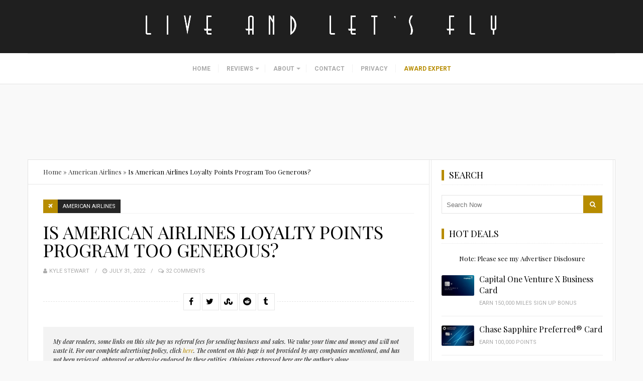

--- FILE ---
content_type: text/html; charset=UTF-8
request_url: https://liveandletsfly.com/aa-loyalty-points/?replytocom=603634
body_size: 48268
content:
<!DOCTYPE html><html lang="en-US"><head metasync_optimized><meta name="twitter:card" data-otto-pixel="dynamic-seo" content="summary"/><script type="application/ld+json">[{}, {}, {}, {}, {}, {}, {}, {}, {}, {}, {}, {}, {}, {}, {}, {}, {}, {}, {}, {}, {}, {"@type": "ImageObject", "caption": "jack", "license": "https://creativecommons.org/licenses/by-nc/4.0/", "@context": "https://schema.org/", "contentUrl": "https://secure.gravatar.com/avatar/a01053432977cf1be5c39fbf590cc042?s=60&d=mm&r=g"}, {"@type": "ImageObject", "caption": "bobby", "license": "https://creativecommons.org/licenses/by-nc/4.0/", "@context": "https://schema.org/", "contentUrl": "https://secure.gravatar.com/avatar/e4e12db473034f8a698be0369cf81002?s=60&d=mm&r=g"}, {"@type": "ImageObject", "caption": "kyle", "license": "https://creativecommons.org/licenses/by-nc/4.0/", "@context": "https://schema.org/", "contentUrl": "https://secure.gravatar.com/avatar/a659ee5bd8bdddccfba64d8700f8ec12?s=60&d=mm&r=g"}, {"@type": "ImageObject", "caption": "billy", "license": "https://creativecommons.org/licenses/by-nc/4.0/", "@context": "https://schema.org/", "contentUrl": "https://secure.gravatar.com/avatar/430c542885f0c1c2a3c415fa76837243?s=60&d=mm&r=g"}, {"@type": "ImageObject", "caption": "upset explat", "license": "https://creativecommons.org/licenses/by-nc/4.0/", "@context": "https://schema.org/", "contentUrl": "https://secure.gravatar.com/avatar/ef03450d492fe98f683e10125373bf16?s=60&d=mm&r=g"}, {"@type": "ImageObject", "caption": "paul", "license": "https://creativecommons.org/licenses/by-nc/4.0/", "@context": "https://schema.org/", "contentUrl": "https://secure.gravatar.com/avatar/2d59002dfdcda88b8f7d6b62aa3f3123?s=60&d=mm&r=g"}, {"@type": "ImageObject", "caption": "sally wise", "license": "https://creativecommons.org/licenses/by-nc/4.0/", "@context": "https://schema.org/", "contentUrl": "https://secure.gravatar.com/avatar/6de82b73c96ee41b0e33076f053e57e8?s=60&d=mm&r=g"}, {"@type": "ImageObject", "caption": "marileemed", "license": "https://creativecommons.org/licenses/by-nc/4.0/", "@context": "https://schema.org/", "contentUrl": "https://secure.gravatar.com/avatar/7c150650a268cbaabb805a5762b4da07?s=60&d=mm&r=g"}, {"@type": "ImageObject", "caption": "mark", "license": "https://creativecommons.org/licenses/by-nc/4.0/", "@context": "https://schema.org/", "contentUrl": "https://secure.gravatar.com/avatar/b414f5e5e7a4db1a1731e61b13a074b3?s=60&d=mm&r=g"}, {"@type": "ImageObject", "caption": "sally wise", "license": "https://creativecommons.org/licenses/by-nc/4.0/", "@context": "https://schema.org/", "contentUrl": "https://secure.gravatar.com/avatar/c86bdbed0205b1f93cb64319254e73d5?s=60&d=mm&r=g"}, {"@type": "ImageObject", "caption": "ben edelman", "license": "https://creativecommons.org/licenses/by-nc/4.0/", "@context": "https://schema.org/", "contentUrl": "https://secure.gravatar.com/avatar/d7fcd838ac59ced66ec5a6a5fb60f7fe?s=60&d=mm&r=g"}]</script><script type="application/ld+json" data-otto-pixel="dynamic-seo">{
   "url": "https://liveandletsfly.com",
   "logo": "https://www.google.com/s2/favicons?sz=256&domain_url=https://liveandletsfly.com",
   "@type": "Organization",
   "@context": "https://schema.org"
}</script><meta charset="UTF-8"><meta itemprop="url" content="https://liveandletsfly.com/"/><meta itemprop="name" content="Live and Let's Fly"/><link rel="pingback" href="https://liveandletsfly.com/xmlrpc.php"/><meta name="viewport" content="width=device-width"/><script>var et_site_url='https://liveandletsfly.com';var et_post_id='123292';function et_core_page_resource_fallback(a,b){"undefined"===typeof b&&(b=a.sheet.cssRules&&0===a.sheet.cssRules.length);b&&(a.onerror=null,a.onload=null,a.href?a.href=et_site_url+"/?et_core_page_resource="+a.id+et_post_id:a.src&&(a.src=et_site_url+"/?et_core_page_resource="+a.id+et_post_id))}
</script><meta name='robots' content='noindex, follow'/><meta name="robots" content="index"/><!-- This site is optimized with the Yoast SEO plugin v26.4 - https://yoast.com/wordpress/plugins/seo/ --><title>Is American Airlines Loyalty Points Program Too Generous? - Live and Let&#039;s Fly</title><meta name="description" content="American Airlines Loyalty Points program replaced Advantage earlier this year. Some data points have demonstrated its generosity, but is it too generous to stay as it is?"/><meta property="og:locale" content="en_US"/><meta property="og:type" content="article"/><meta property="og:title" content="Is American Airlines Loyalty Points Program Too Generous? - Live and Let's Fly"/><meta property="og:description" content="American Airlines Loyalty Points program replaced Advantage earlier this year. Some data points have demonstrated its generosity, but is it too generous to stay as it is?"/><meta property="og:url" content="https://liveandletsfly.com/aa-loyalty-points/"/><meta property="og:site_name" content="Live and Let's Fly"/><meta property="article:author" content="facebook.com/thetripsherpa"/><meta property="article:published_time" content="2022-07-31T10:39:08+00:00"/><meta property="og:image" content="https://liveandletsfly.com/wp-content/uploads/2022/07/aa-loyalty-points.jpeg"/><meta property="og:image:width" content="1024"/><meta property="og:image:height" content="767"/><meta property="og:image:type" content="image/jpeg"/><meta name="author" content="Kyle Stewart"/><meta name="twitter:label1" content="Written by"/><meta name="twitter:data1" content="Kyle Stewart"/><meta name="twitter:label2" content="Est. reading time"/><meta name="twitter:data2" content="5 minutes"/><script type="application/ld+json" class="yoast-schema-graph">{"@context":"https://schema.org","@graph":[{"@type":"WebPage","@id":"https://liveandletsfly.com/aa-loyalty-points/","url":"https://liveandletsfly.com/aa-loyalty-points/","name":"Is American Airlines Loyalty Points Program Too Generous? - Live and Let&#039;s Fly","isPartOf":{"@id":"https://liveandletsfly.com/#website"},"primaryImageOfPage":{"@id":"https://liveandletsfly.com/aa-loyalty-points/#primaryimage"},"image":{"@id":"https://liveandletsfly.com/aa-loyalty-points/#primaryimage"},"thumbnailUrl":"https://liveandletsfly.com/wp-content/uploads/2022/07/aa-loyalty-points.jpeg","datePublished":"2022-07-31T10:39:08+00:00","author":{"@id":"https://liveandletsfly.com/#/schema/person/6f6ee0e777ec4e575a05c78247b7e41e"},"description":"American Airlines Loyalty Points program replaced Advantage earlier this year. Some data points have demonstrated its generosity, but is it too generous to stay as it is?","breadcrumb":{"@id":"https://liveandletsfly.com/aa-loyalty-points/#breadcrumb"},"inLanguage":"en-US","potentialAction":[{"@type":"ReadAction","target":["https://liveandletsfly.com/aa-loyalty-points/"]}]},{"@type":"ImageObject","inLanguage":"en-US","@id":"https://liveandletsfly.com/aa-loyalty-points/#primaryimage","url":"https://liveandletsfly.com/wp-content/uploads/2022/07/aa-loyalty-points.jpeg","contentUrl":"https://liveandletsfly.com/wp-content/uploads/2022/07/aa-loyalty-points.jpeg","width":1024,"height":767,"caption":"aa loyalty points"},{"@type":"BreadcrumbList","@id":"https://liveandletsfly.com/aa-loyalty-points/#breadcrumb","itemListElement":[{"@type":"ListItem","position":1,"name":"Home","item":"https://liveandletsfly.com/"},{"@type":"ListItem","position":2,"name":"American Airlines","item":"https://liveandletsfly.com/category/american-airlines/"},{"@type":"ListItem","position":3,"name":"Is American Airlines Loyalty Points Program Too Generous?"}]},{"@type":"WebSite","@id":"https://liveandletsfly.com/#website","url":"https://liveandletsfly.com/","name":"Live and Let's Fly","description":"Fly Another Day with Matthew","potentialAction":[{"@type":"SearchAction","target":{"@type":"EntryPoint","urlTemplate":"https://liveandletsfly.com/?s={search_term_string}"},"query-input":{"@type":"PropertyValueSpecification","valueRequired":true,"valueName":"search_term_string"}}],"inLanguage":"en-US"},{"@type":"Person","@id":"https://liveandletsfly.com/#/schema/person/6f6ee0e777ec4e575a05c78247b7e41e","name":"Kyle Stewart","image":{"@type":"ImageObject","inLanguage":"en-US","@id":"https://liveandletsfly.com/#/schema/person/image/","url":"https://secure.gravatar.com/avatar/661fef8ba4147e10cca43622ff4acba46936406dd425757063a9753d8bbf5b91?s=96&d=mm&r=g","contentUrl":"https://secure.gravatar.com/avatar/661fef8ba4147e10cca43622ff4acba46936406dd425757063a9753d8bbf5b91?s=96&d=mm&r=g","caption":"Kyle Stewart"},"description":"Kyle is a freelance travel writer with contributions to Time, the Washington Post, MSNBC, Yahoo!, Reuters, Huffington Post, Travel Codex, PenAndPassports, Live And Lets Fly and many other media outlets. He is also co-founder of Scottandthomas.com, a travel agency that delivers \"Travel Personalized.\" He focuses on using miles and points to provide a premium experience for his wife, daughter, and son. Email: sherpa@thetripsherpa.comEmail: sherpa@thetripsherpa.com","sameAs":["https://scottandthomas.com","facebook.com/thetripsherpa","http://bit.ly/2sDcVhf","https://x.com/twitter.com/tripsherpa"],"url":"https://liveandletsfly.com/author/kyle-stewart/"}]}</script><!-- / Yoast SEO plugin. --><link rel='dns-prefetch' href='//cdnjs.cloudflare.com'/><link rel='dns-prefetch' href='//stats.wp.com'/><link rel='dns-prefetch' href='//fonts.googleapis.com'/><link rel='dns-prefetch' href='//v0.wordpress.com'/><link href='https://fonts.gstatic.com' crossorigin rel='preconnect'/><link rel="alternate" type="application/rss+xml" title="Live and Let's Fly &raquo; Feed" href="https://liveandletsfly.com/feed/"/><link rel="alternate" type="application/rss+xml" title="Live and Let's Fly &raquo; Comments Feed" href="https://liveandletsfly.com/comments/feed/"/><link rel="alternate" type="application/rss+xml" title="Live and Let's Fly &raquo; Is American Airlines Loyalty Points Program Too Generous? Comments Feed" href="https://liveandletsfly.com/aa-loyalty-points/feed/"/><link rel="alternate" title="oEmbed (JSON)" type="application/json+oembed" href="https://liveandletsfly.com/wp-json/oembed/1.0/embed?url=https%3A%2F%2Fliveandletsfly.com%2Faa-loyalty-points%2F"/><link rel="alternate" title="oEmbed (XML)" type="text/xml+oembed" href="https://liveandletsfly.com/wp-json/oembed/1.0/embed?url=https%3A%2F%2Fliveandletsfly.com%2Faa-loyalty-points%2F&amp;format=xml"/><style id='wp-img-auto-sizes-contain-inline-css' type='text/css'>
img:is([sizes=auto i],[sizes^="auto," i]){contain-intrinsic-size:3000px 1500px}
/*# sourceURL=wp-img-auto-sizes-contain-inline-css */
</style><style id='wp-block-library-inline-css' type='text/css'>
:root{--wp-block-synced-color:#7a00df;--wp-block-synced-color--rgb:122,0,223;--wp-bound-block-color:var(--wp-block-synced-color);--wp-editor-canvas-background:#ddd;--wp-admin-theme-color:#007cba;--wp-admin-theme-color--rgb:0,124,186;--wp-admin-theme-color-darker-10:#006ba1;--wp-admin-theme-color-darker-10--rgb:0,107,160.5;--wp-admin-theme-color-darker-20:#005a87;--wp-admin-theme-color-darker-20--rgb:0,90,135;--wp-admin-border-width-focus:2px}@media (min-resolution:192dpi){:root{--wp-admin-border-width-focus:1.5px}}.wp-element-button{cursor:pointer}:root .has-very-light-gray-background-color{background-color:#eee}:root .has-very-dark-gray-background-color{background-color:#313131}:root .has-very-light-gray-color{color:#eee}:root .has-very-dark-gray-color{color:#313131}:root .has-vivid-green-cyan-to-vivid-cyan-blue-gradient-background{background:linear-gradient(135deg,#00d084,#0693e3)}:root .has-purple-crush-gradient-background{background:linear-gradient(135deg,#34e2e4,#4721fb 50%,#ab1dfe)}:root .has-hazy-dawn-gradient-background{background:linear-gradient(135deg,#faaca8,#dad0ec)}:root .has-subdued-olive-gradient-background{background:linear-gradient(135deg,#fafae1,#67a671)}:root .has-atomic-cream-gradient-background{background:linear-gradient(135deg,#fdd79a,#004a59)}:root .has-nightshade-gradient-background{background:linear-gradient(135deg,#330968,#31cdcf)}:root .has-midnight-gradient-background{background:linear-gradient(135deg,#020381,#2874fc)}:root{--wp--preset--font-size--normal:16px;--wp--preset--font-size--huge:42px}.has-regular-font-size{font-size:1em}.has-larger-font-size{font-size:2.625em}.has-normal-font-size{font-size:var(--wp--preset--font-size--normal)}.has-huge-font-size{font-size:var(--wp--preset--font-size--huge)}.has-text-align-center{text-align:center}.has-text-align-left{text-align:left}.has-text-align-right{text-align:right}.has-fit-text{white-space:nowrap!important}#end-resizable-editor-section{display:none}.aligncenter{clear:both}.items-justified-left{justify-content:flex-start}.items-justified-center{justify-content:center}.items-justified-right{justify-content:flex-end}.items-justified-space-between{justify-content:space-between}.screen-reader-text{border:0;clip-path:inset(50%);height:1px;margin:-1px;overflow:hidden;padding:0;position:absolute;width:1px;word-wrap:normal!important}.screen-reader-text:focus{background-color:#ddd;clip-path:none;color:#444;display:block;font-size:1em;height:auto;left:5px;line-height:normal;padding:15px 23px 14px;text-decoration:none;top:5px;width:auto;z-index:100000}html :where(.has-border-color){border-style:solid}html :where([style*=border-top-color]){border-top-style:solid}html :where([style*=border-right-color]){border-right-style:solid}html :where([style*=border-bottom-color]){border-bottom-style:solid}html :where([style*=border-left-color]){border-left-style:solid}html :where([style*=border-width]){border-style:solid}html :where([style*=border-top-width]){border-top-style:solid}html :where([style*=border-right-width]){border-right-style:solid}html :where([style*=border-bottom-width]){border-bottom-style:solid}html :where([style*=border-left-width]){border-left-style:solid}html :where(img[class*=wp-image-]){height:auto;max-width:100%}:where(figure){margin:0 0 1em}html :where(.is-position-sticky){--wp-admin--admin-bar--position-offset:var(--wp-admin--admin-bar--height,0px)}@media screen and (max-width:600px){html :where(.is-position-sticky){--wp-admin--admin-bar--position-offset:0px}}

/*# sourceURL=wp-block-library-inline-css */
</style><style id='global-styles-inline-css' type='text/css'>
:root{--wp--preset--aspect-ratio--square: 1;--wp--preset--aspect-ratio--4-3: 4/3;--wp--preset--aspect-ratio--3-4: 3/4;--wp--preset--aspect-ratio--3-2: 3/2;--wp--preset--aspect-ratio--2-3: 2/3;--wp--preset--aspect-ratio--16-9: 16/9;--wp--preset--aspect-ratio--9-16: 9/16;--wp--preset--color--black: #252525;--wp--preset--color--cyan-bluish-gray: #abb8c3;--wp--preset--color--white: #ffffff;--wp--preset--color--pale-pink: #f78da7;--wp--preset--color--vivid-red: #cf2e2e;--wp--preset--color--luminous-vivid-orange: #ff6900;--wp--preset--color--luminous-vivid-amber: #fcb900;--wp--preset--color--light-green-cyan: #7bdcb5;--wp--preset--color--vivid-green-cyan: #00d084;--wp--preset--color--pale-cyan-blue: #8ed1fc;--wp--preset--color--vivid-cyan-blue: #0693e3;--wp--preset--color--vivid-purple: #9b51e0;--wp--preset--color--parrot-green: #99cc00;--wp--preset--color--dark-gray: #787878;--wp--preset--gradient--vivid-cyan-blue-to-vivid-purple: linear-gradient(135deg,rgb(6,147,227) 0%,rgb(155,81,224) 100%);--wp--preset--gradient--light-green-cyan-to-vivid-green-cyan: linear-gradient(135deg,rgb(122,220,180) 0%,rgb(0,208,130) 100%);--wp--preset--gradient--luminous-vivid-amber-to-luminous-vivid-orange: linear-gradient(135deg,rgb(252,185,0) 0%,rgb(255,105,0) 100%);--wp--preset--gradient--luminous-vivid-orange-to-vivid-red: linear-gradient(135deg,rgb(255,105,0) 0%,rgb(207,46,46) 100%);--wp--preset--gradient--very-light-gray-to-cyan-bluish-gray: linear-gradient(135deg,rgb(238,238,238) 0%,rgb(169,184,195) 100%);--wp--preset--gradient--cool-to-warm-spectrum: linear-gradient(135deg,rgb(74,234,220) 0%,rgb(151,120,209) 20%,rgb(207,42,186) 40%,rgb(238,44,130) 60%,rgb(251,105,98) 80%,rgb(254,248,76) 100%);--wp--preset--gradient--blush-light-purple: linear-gradient(135deg,rgb(255,206,236) 0%,rgb(152,150,240) 100%);--wp--preset--gradient--blush-bordeaux: linear-gradient(135deg,rgb(254,205,165) 0%,rgb(254,45,45) 50%,rgb(107,0,62) 100%);--wp--preset--gradient--luminous-dusk: linear-gradient(135deg,rgb(255,203,112) 0%,rgb(199,81,192) 50%,rgb(65,88,208) 100%);--wp--preset--gradient--pale-ocean: linear-gradient(135deg,rgb(255,245,203) 0%,rgb(182,227,212) 50%,rgb(51,167,181) 100%);--wp--preset--gradient--electric-grass: linear-gradient(135deg,rgb(202,248,128) 0%,rgb(113,206,126) 100%);--wp--preset--gradient--midnight: linear-gradient(135deg,rgb(2,3,129) 0%,rgb(40,116,252) 100%);--wp--preset--font-size--small: 13px;--wp--preset--font-size--medium: 20px;--wp--preset--font-size--large: 36px;--wp--preset--font-size--x-large: 42px;--wp--preset--spacing--20: 0.44rem;--wp--preset--spacing--30: 0.67rem;--wp--preset--spacing--40: 1rem;--wp--preset--spacing--50: 1.5rem;--wp--preset--spacing--60: 2.25rem;--wp--preset--spacing--70: 3.38rem;--wp--preset--spacing--80: 5.06rem;--wp--preset--shadow--natural: 6px 6px 9px rgba(0, 0, 0, 0.2);--wp--preset--shadow--deep: 12px 12px 50px rgba(0, 0, 0, 0.4);--wp--preset--shadow--sharp: 6px 6px 0px rgba(0, 0, 0, 0.2);--wp--preset--shadow--outlined: 6px 6px 0px -3px rgb(255, 255, 255), 6px 6px rgb(0, 0, 0);--wp--preset--shadow--crisp: 6px 6px 0px rgb(0, 0, 0);}:where(.is-layout-flex){gap: 0.5em;}:where(.is-layout-grid){gap: 0.5em;}body .is-layout-flex{display: flex;}.is-layout-flex{flex-wrap: wrap;align-items: center;}.is-layout-flex > :is(*, div){margin: 0;}body .is-layout-grid{display: grid;}.is-layout-grid > :is(*, div){margin: 0;}:where(.wp-block-columns.is-layout-flex){gap: 2em;}:where(.wp-block-columns.is-layout-grid){gap: 2em;}:where(.wp-block-post-template.is-layout-flex){gap: 1.25em;}:where(.wp-block-post-template.is-layout-grid){gap: 1.25em;}.has-black-color{color: var(--wp--preset--color--black) !important;}.has-cyan-bluish-gray-color{color: var(--wp--preset--color--cyan-bluish-gray) !important;}.has-white-color{color: var(--wp--preset--color--white) !important;}.has-pale-pink-color{color: var(--wp--preset--color--pale-pink) !important;}.has-vivid-red-color{color: var(--wp--preset--color--vivid-red) !important;}.has-luminous-vivid-orange-color{color: var(--wp--preset--color--luminous-vivid-orange) !important;}.has-luminous-vivid-amber-color{color: var(--wp--preset--color--luminous-vivid-amber) !important;}.has-light-green-cyan-color{color: var(--wp--preset--color--light-green-cyan) !important;}.has-vivid-green-cyan-color{color: var(--wp--preset--color--vivid-green-cyan) !important;}.has-pale-cyan-blue-color{color: var(--wp--preset--color--pale-cyan-blue) !important;}.has-vivid-cyan-blue-color{color: var(--wp--preset--color--vivid-cyan-blue) !important;}.has-vivid-purple-color{color: var(--wp--preset--color--vivid-purple) !important;}.has-black-background-color{background-color: var(--wp--preset--color--black) !important;}.has-cyan-bluish-gray-background-color{background-color: var(--wp--preset--color--cyan-bluish-gray) !important;}.has-white-background-color{background-color: var(--wp--preset--color--white) !important;}.has-pale-pink-background-color{background-color: var(--wp--preset--color--pale-pink) !important;}.has-vivid-red-background-color{background-color: var(--wp--preset--color--vivid-red) !important;}.has-luminous-vivid-orange-background-color{background-color: var(--wp--preset--color--luminous-vivid-orange) !important;}.has-luminous-vivid-amber-background-color{background-color: var(--wp--preset--color--luminous-vivid-amber) !important;}.has-light-green-cyan-background-color{background-color: var(--wp--preset--color--light-green-cyan) !important;}.has-vivid-green-cyan-background-color{background-color: var(--wp--preset--color--vivid-green-cyan) !important;}.has-pale-cyan-blue-background-color{background-color: var(--wp--preset--color--pale-cyan-blue) !important;}.has-vivid-cyan-blue-background-color{background-color: var(--wp--preset--color--vivid-cyan-blue) !important;}.has-vivid-purple-background-color{background-color: var(--wp--preset--color--vivid-purple) !important;}.has-black-border-color{border-color: var(--wp--preset--color--black) !important;}.has-cyan-bluish-gray-border-color{border-color: var(--wp--preset--color--cyan-bluish-gray) !important;}.has-white-border-color{border-color: var(--wp--preset--color--white) !important;}.has-pale-pink-border-color{border-color: var(--wp--preset--color--pale-pink) !important;}.has-vivid-red-border-color{border-color: var(--wp--preset--color--vivid-red) !important;}.has-luminous-vivid-orange-border-color{border-color: var(--wp--preset--color--luminous-vivid-orange) !important;}.has-luminous-vivid-amber-border-color{border-color: var(--wp--preset--color--luminous-vivid-amber) !important;}.has-light-green-cyan-border-color{border-color: var(--wp--preset--color--light-green-cyan) !important;}.has-vivid-green-cyan-border-color{border-color: var(--wp--preset--color--vivid-green-cyan) !important;}.has-pale-cyan-blue-border-color{border-color: var(--wp--preset--color--pale-cyan-blue) !important;}.has-vivid-cyan-blue-border-color{border-color: var(--wp--preset--color--vivid-cyan-blue) !important;}.has-vivid-purple-border-color{border-color: var(--wp--preset--color--vivid-purple) !important;}.has-vivid-cyan-blue-to-vivid-purple-gradient-background{background: var(--wp--preset--gradient--vivid-cyan-blue-to-vivid-purple) !important;}.has-light-green-cyan-to-vivid-green-cyan-gradient-background{background: var(--wp--preset--gradient--light-green-cyan-to-vivid-green-cyan) !important;}.has-luminous-vivid-amber-to-luminous-vivid-orange-gradient-background{background: var(--wp--preset--gradient--luminous-vivid-amber-to-luminous-vivid-orange) !important;}.has-luminous-vivid-orange-to-vivid-red-gradient-background{background: var(--wp--preset--gradient--luminous-vivid-orange-to-vivid-red) !important;}.has-very-light-gray-to-cyan-bluish-gray-gradient-background{background: var(--wp--preset--gradient--very-light-gray-to-cyan-bluish-gray) !important;}.has-cool-to-warm-spectrum-gradient-background{background: var(--wp--preset--gradient--cool-to-warm-spectrum) !important;}.has-blush-light-purple-gradient-background{background: var(--wp--preset--gradient--blush-light-purple) !important;}.has-blush-bordeaux-gradient-background{background: var(--wp--preset--gradient--blush-bordeaux) !important;}.has-luminous-dusk-gradient-background{background: var(--wp--preset--gradient--luminous-dusk) !important;}.has-pale-ocean-gradient-background{background: var(--wp--preset--gradient--pale-ocean) !important;}.has-electric-grass-gradient-background{background: var(--wp--preset--gradient--electric-grass) !important;}.has-midnight-gradient-background{background: var(--wp--preset--gradient--midnight) !important;}.has-small-font-size{font-size: var(--wp--preset--font-size--small) !important;}.has-medium-font-size{font-size: var(--wp--preset--font-size--medium) !important;}.has-large-font-size{font-size: var(--wp--preset--font-size--large) !important;}.has-x-large-font-size{font-size: var(--wp--preset--font-size--x-large) !important;}
/*# sourceURL=global-styles-inline-css */
</style><style id='classic-theme-styles-inline-css' type='text/css'>
/*! This file is auto-generated */
.wp-block-button__link{color:#fff;background-color:#32373c;border-radius:9999px;box-shadow:none;text-decoration:none;padding:calc(.667em + 2px) calc(1.333em + 2px);font-size:1.125em}.wp-block-file__button{background:#32373c;color:#fff;text-decoration:none}
/*# sourceURL=/wp-includes/css/classic-themes.min.css */
</style><link rel='stylesheet' id='contact-form-7-css' href='https://liveandletsfly.com/wp-content/plugins/contact-form-7/includes/css/styles.css?ver=6.1.3' type='text/css' media='all'/><link rel='stylesheet' id='slick-css' href='//cdnjs.cloudflare.com/ajax/libs/slick-carousel/1.6.0/slick.min.css?ver=1.6.0' type='text/css' media='all'/><link rel='stylesheet' id='meals-styles-css' href='https://liveandletsfly.com/wp-content/plugins/meals_plugin/includes/../assets/styles.css?ver=1.1' type='text/css' media='all'/><link rel='stylesheet' id='travelista-main-css' href='https://liveandletsfly.com/wp-content/themes/travelista/style.css?ver=1.4.1' type='text/css' media='all'/><link rel='stylesheet' id='liveandletsfly-main-css' href='https://liveandletsfly.com/wp-content/themes/liveandletsfly/css/main.css?ver=2.0.1' type='text/css' media='all'/><link rel='stylesheet' id='travelista-style-css' href='https://liveandletsfly.com/wp-content/themes/liveandletsfly/style.css?ver=6.9' type='text/css' media='all'/><style id='travelista-style-inline-css' type='text/css'>

	body, .menu-pusher { background-color:#f9f9f9; background-image:url(https://liveandletsfly.com/wp-content/themes/travelista/images/bg.png); background-repeat:repeat; background-attachment:scroll; background-position:0 0; background-size:inherit }
	header .search-submit:hover, .search-button, .read-more a, .post-type i, .post-cats a:before, .widget_archive a:hover .cat-count, .cat-item a:hover .cat-count, .tagcloud a:hover, .pagination .current, .pagination a:hover, .post-format-quote, .flex-direction-nav a:hover, .flex-control-nav a.flex-active, input[type='submit'], #wp-calendar caption, #wp-calendar td#today, .comment-form #submit, .wpcf7-submit, .off-canvas-search, .author-location span, .jetpack_subscription_widget input[type=submit] { background-color:#B78C00; }
	a, a:hover, .title a:hover, .sidebar a:hover, .breadcrumbs a:hover, .meta a:hover, .post-meta a:hover, .post .post-content ul li:before, .content-page .post-content ul li:before, .reply:hover i, .reply:hover a, .edit-post a, .relatedPosts .widgettitle a:hover, .error-text { color:#B78C00; }
	.main-nav a { color:#AAAAAA}
	.main-nav .current-menu-parent > a, .main-nav .current-page-parent > a, .main-nav .current-menu-item > a, .main-nav a:hover { color:#000000; }
	.main-nav .current-menu-parent > a, .main-nav .current-page-parent > a, .main-nav .current-menu-item > a, .main-nav a:hover { border-color:#B78C00}
	.widget-title span, #tabs li.active span, .section-heading span, .post-content blockquote, .tagcloud a:hover .post blockquote, .pagination .current, .pagination a:hover, .comment-reply-link:hover, .footer-links { border-color:#B78C00 !important; }
	#wp-calendar th { background: rgba(183,140,0, 0.6) }
    
    .st-menu li a { box-shadow: 0 -1px rgba(16, 16, 16, 0.5) inset, 0 1px rgba(255, 255, 255, 0.06) }
     /* hide breadcrumbs on mobile only */
/* @media only screen and (max-width: 767px) {
.breadcrumbs { display: none; }
.single-content { margin: 0px 0 30px 0; }
}
*/

.copyright-text { color: #666666; font-size: 11px; }
.copyright-text a, a:hover { color: #999999; } 
    .woocommerce nav.woocommerce-pagination ul li span.current, .woocommerce nav.woocommerce-pagination ul li a:hover, .woocommerce div.product .woocommerce-tabs ul.tabs li.active a { background-color:#B78C00 !important; }
/*# sourceURL=travelista-style-inline-css */
</style><link rel='stylesheet' id='font-awesome-css' href='https://liveandletsfly.com/wp-content/themes/travelista/css/font-awesome.min.css' type='text/css' media='all'/><link rel='stylesheet' id='magnific-popup-css' href='https://liveandletsfly.com/wp-content/themes/travelista/css/magnific-popup.css' type='text/css' media='all'/><link rel='stylesheet' id='responsive-css' href='https://liveandletsfly.com/wp-content/themes/travelista/css/responsive.css' type='text/css' media='all'/><link rel='stylesheet' id='tablepress-default-css' href='https://liveandletsfly.com/wp-content/plugins/tablepress/css/build/default.css?ver=3.2.5' type='text/css' media='all'/><link rel="preload" as="style" href="https://fonts.googleapis.com/css?family=Playfair%20Display:400%7CRoboto:400%7COpen%20Sans:400%7CJust%20Another%20Hand:400&amp;subset=latin&amp;display=swap&amp;ver=1763409487"/><link rel="stylesheet" href="https://fonts.googleapis.com/css?family=Playfair%20Display:400%7CRoboto:400%7COpen%20Sans:400%7CJust%20Another%20Hand:400&amp;subset=latin&amp;display=swap&amp;ver=1763409487" media="print" onload="this.media='all'"><noscript><link rel="stylesheet" href="https://fonts.googleapis.com/css?family=Playfair%20Display:400%7CRoboto:400%7COpen%20Sans:400%7CJust%20Another%20Hand:400&amp;subset=latin&amp;display=swap&amp;ver=1763409487"/></noscript><link rel='stylesheet' id='et-gf-open-sans-css' href='https://fonts.googleapis.com/css?family=Open+Sans%3A400%2C700&amp;ver=1.3.12' type='text/css' media='all'/><link rel='stylesheet' id='et_bloom-css-css' href='https://liveandletsfly.com/wp-content/plugins/bloom/css/style.css?ver=1.3.12' type='text/css' media='all'/><script type="text/javascript" src="https://liveandletsfly.com/wp-includes/js/jquery/jquery.min.js?ver=3.7.1" id="jquery-core-js"></script><script type="text/javascript" src="https://liveandletsfly.com/wp-includes/js/jquery/jquery-migrate.min.js?ver=3.4.1" id="jquery-migrate-js"></script><script type="text/javascript" src="//cdnjs.cloudflare.com/ajax/libs/slick-carousel/1.6.0/slick.min.js?ver=1.6.0" id="slick-js"></script><script type="text/javascript" src="https://liveandletsfly.com/wp-content/plugins/metasync/public/js/metasync-public.js?ver=2.4.3" id="metasync-js"></script><link rel="https://api.w.org/" href="https://liveandletsfly.com/wp-json/"/><link rel="alternate" title="JSON" type="application/json" href="https://liveandletsfly.com/wp-json/wp/v2/posts/123292"/><link rel="EditURI" type="application/rsd+xml" title="RSD" href="https://liveandletsfly.com/xmlrpc.php?rsd"/><link rel='shortlink' href='https://wp.me/pcsWVE-w4A'/><meta name="framework" content="Redux 4.1.28"/><style type="text/css">
/* BoardingPack Ad Manager */
.div-gpt-ad-above-content {
	min-height: 90px !important;
}
.div-gpt-ad-below-content { text-align: center!important; margin-bottom: 40px!important; }
.div-gpt-ad-dynamic-content { margin-bottom: 20px !important; }
@media (max-width: 767px) {
	.div-gpt-ad-above-content {
		min-height: 250px !important;
	}
}
.div-gpt-ad-dynamic-content { margin-bottom: 20px !important; }

/* Disclosures */
.ba-disclosure,
.boardingpack-content-filter {
	background: #f3f3f3;
	font-size: 12px;
        line-height: 18px;
	font-style: italic;
	margin-bottom: 24px; /* (24px = 1.50em) */
	padding: 20px; /* (20px = 1.25em) */
}

/* Advertising Disclosure Menu item */
.menu-item-90998 { background-color: #f3f3f3; }
@media screen and (max-width: 768px) {
	.menu-item-90998 { background-color: #1f1f1f; }
}

/* Easy Table of Contents */
#ez-toc-container {
	background: rgba(0, 0, 0, 0.027);
	border: 1px solid rgba(0, 0, 0, 0.08);
	margin-bottom: 20px;
	padding: 20px;
}
#ez-toc-container .ez-toc-title-container {
	font-weight: 400;
}
#ez-toc-container ul:last-child,
#ez-toc-container ul:last-of-type {
	margin-bottom: 0;
}

/* Site Footer */
#site-footer {
	display: none;
}

/* Content & Sidebar (Background Color) */
.content-area, .content,
.sidebar, .sidebar-inner,
.breadcrumbs, .single-content, .liveandletsfly-in-content, .author-box, .relatedPosts, .comments-area, .comment-respond {
	background-color: #FFFFFF !important;
}
</style><!-- Begin ASC Dynamic Floor Pricing --><script async type="text/javascript" src="https://s3.us-east-2.amazonaws.com/telemetry.bydata/boardingarea/bydataAnalytics.js?cId=asc161253"></script><!-- End ASC Dynamic Floor Pricing --><!-- Begin The Media Trust --><!--
<script type="application/javascript" src="https://scripts.webcontentassessor.com/scripts/951d00f4014f290e6da24f30dee07d6428cc923ad61b843e27a08252ac579c06"></script>
--><!-- End The Media Trust --><!-- Begin HUMAN Security --><script type="text/javascript" src="https://cadmus.script.ac/d29n0g3xsdoxvn/script.js"></script><!-- End HUMAN Security --><!-- Begin Kargo Spotlight --><script src="https://socialcanvas-cdn.kargo.com/js/rh.min.js"></script><!-- End Kargo Spotlight --><script type="text/javascript">
    (function(c,l,a,r,i,t,y){
        c[a]=c[a]||function(){(c[a].q=c[a].q||[]).push(arguments)};
        t=l.createElement(r);t.async=1;t.src="https://www.clarity.ms/tag/"+i;
        y=l.getElementsByTagName(r)[0];y.parentNode.insertBefore(t,y);
    })(window, document, "clarity", "script", "uccdfdliho");
</script><script async id="DkQHZAjpnkNi" data-sdk="l/1.1.18" data-cfasync="false" nowprocket src="https://html-load.com/loader.min.js" charset="UTF-8" data="nxznpufsoujubuzcso8so4sbiu4nuvs6u9sbkuwsocuju5sbu9cs1u9u9ujuwsouvuju5uku9kuwsouju9vujsrbccuwsou34srsbiu4nu3sououx" onload="(async()=&gt;{var e,t,r,o,a;try{e=e=&gt;{try{confirm('There was a problem loading the page. Please click OK to learn more.')?h.href=t+'?url='+o(h.href)+'&amp;error='+o(e)+'&amp;domain='+r:h.reload()}catch(a){location.href=t+'?eventId=&amp;error=Vml0YWwgQVBJIGJsb2NrZWQ%3D&amp;domain='+r}},t='https://report.error-report.com/modal',r='html-load.com',o=btoa;const n=window,i=document,s=e=&gt;new Promise((t=&gt;{const r=.1*e,o=e+Math.floor(2*Math.random()*r)-r;setTimeout(t,o)})),l=n.addEventListener.bind(n),d=n.postMessage.bind(n),c='message',h=location,m=Math.random,w=clearInterval,g='setAttribute';a=async a=&gt;{try{localStorage.setItem(h.host+'_fa_'+o('last_bfa_at'),Date.now().toString())}catch(f){}setInterval((()=&gt;i.querySelectorAll('link,style').forEach((e=&gt;e.remove()))),100);const n=await fetch('https://error-report.com/report?type=loader_light&amp;url='+o(h.href)+'&amp;error='+o(a)+'&amp;request_id='+o(Math.random().toString().slice(2)),{method:'POST'}).then((e=&gt;e.text())),s=new Promise((e=&gt;{l('message',(t=&gt;{'as_modal_loaded'===t.data&amp;&amp;e()}))}));let d=i.createElement('iframe');d.src=t+'?url='+o(h.href)+'&amp;eventId='+n+'&amp;error='+o(a)+'&amp;domain='+r,d[g]('style','width:100vw;height:100vh;z-index:2147483647;position:fixed;left:0;top:0;');const c=e=&gt;{'close-error-report'===e.data&amp;&amp;(d.remove(),removeEventListener('message',c))};l('message',c),i.body.appendChild(d);const m=setInterval((()=&gt;{if(!i.contains(d))return w(m);(()=&gt;{const e=d.getBoundingClientRect();return'none'!==getComputedStyle(d).display&amp;&amp;0!==e.width&amp;&amp;0!==e.height})()||(w(m),e(a))}),1e3);await new Promise(((e,t)=&gt;{s.then(e),setTimeout((()=&gt;t(a)),3e3)}))};const f=()=&gt;new Promise(((e,t)=&gt;{let r=m().toString(),o=m().toString();l(c,(e=&gt;e.data===r&amp;&amp;d(o,'*'))),l(c,(t=&gt;t.data===o&amp;&amp;e())),d(r,'*'),setTimeout((()=&gt;{t(new Error('Timeout'))}),1231)})),p=async()=&gt;{try{let e=!1;const t=m().toString();if(l(c,(r=&gt;{r.data===t+'_as_res'&amp;&amp;(e=!0)})),d(t+'_as_req','*'),await f(),await s(500),e)return!0}catch(e){}return!1},u=[100,500,1e3],y=o('_bfa_message'+location.hostname);for(let e=0;e&lt;=u.length&amp;&amp;!await p();e++){if(window[y])throw window[y];if(e===u.length-1)throw'Failed to load website properly since '+r+' is tainted. Please allow '+r;await s(u[e])}}catch(n){try{await a(n)}catch(i){e(n)}}})();" onerror="(async()=&gt;{var e,t,r,o,a;try{e=e=&gt;{try{confirm('There was a problem loading the page. Please click OK to learn more.')?h.href=t+'?url='+o(h.href)+'&amp;error='+o(e)+'&amp;domain='+r:h.reload()}catch(a){location.href=t+'?eventId=&amp;error=Vml0YWwgQVBJIGJsb2NrZWQ%3D&amp;domain='+r}},t='https://report.error-report.com/modal',r='html-load.com',o=btoa;const n=window,s=document,l=JSON.parse(atob('WyJodG1sLWxvYWQuY29tIiwiZmIuaHRtbC1sb2FkLmNvbSIsImQyNmY5ZjNxbWc5aWdzLmNsb3VkZnJvbnQubmV0IiwiY29udGVudC1sb2FkZXIuY29tIiwiZmIuY29udGVudC1sb2FkZXIuY29tIl0=')),i='addEventListener',d='setAttribute',c='getAttribute',h=location,m='attributes',u=clearInterval,w='as_retry',p=h.hostname,v=n.addEventListener.bind(n),b='__sa_'+window.btoa(window.location.href),_=()=&gt;{const e=e=&gt;{let t=0;for(let r=0,o=e.length;r&lt;o;r++){t=(t&lt;&lt;5)-t+e.charCodeAt(r),t|=0}return t},t=Date.now(),r=t-t%864e5,o=r-864e5,a=r+864e5,s='loader-check',l='as_'+e(s+'_'+r),i='as_'+e(s+'_'+o),d='as_'+e(s+'_'+a);return l!==i&amp;&amp;l!==d&amp;&amp;i!==d&amp;&amp;!!(n[l]||n[i]||n[d])};if(a=async a=&gt;{try{localStorage.setItem(h.host+'_fa_'+o('last_bfa_at'),Date.now().toString())}catch(w){}setInterval((()=&gt;s.querySelectorAll('link,style').forEach((e=&gt;e.remove()))),100);const n=await fetch('https://error-report.com/report?type=loader_light&amp;url='+o(h.href)+'&amp;error='+o(a)+'&amp;request_id='+o(Math.random().toString().slice(2)),{method:'POST'}).then((e=&gt;e.text())),l=new Promise((e=&gt;{v('message',(t=&gt;{'as_modal_loaded'===t.data&amp;&amp;e()}))}));let i=s.createElement('iframe');i.src=t+'?url='+o(h.href)+'&amp;eventId='+n+'&amp;error='+o(a)+'&amp;domain='+r,i[d]('style','width:100vw;height:100vh;z-index:2147483647;position:fixed;left:0;top:0;');const c=e=&gt;{'close-error-report'===e.data&amp;&amp;(i.remove(),removeEventListener('message',c))};v('message',c),s.body.appendChild(i);const m=setInterval((()=&gt;{if(!s.contains(i))return u(m);(()=&gt;{const e=i.getBoundingClientRect();return'none'!==getComputedStyle(i).display&amp;&amp;0!==e.width&amp;&amp;0!==e.height})()||(u(m),e(a))}),1e3);await new Promise(((e,t)=&gt;{l.then(e),setTimeout((()=&gt;t(a)),3e3)}))},void 0===n[w]&amp;&amp;(n[w]=0),n[w]&gt;=l.length)throw'Failed to load website properly since '+r+' is blocked. Please allow '+r;if(_())return;const f=s.querySelector('#DkQHZAjpnkNi'),g=s.createElement('script');for(let e=0;e&lt;f[m].length;e++)g[d](f[m][e].name,f[m][e].value);const y=n[b]?.EventTarget_addEventListener||EventTarget.prototype[i],I=o(p+'_onload');n[I]&amp;&amp;y.call(g,'load',n[I]);const k=o(p+'_onerror');n[k]&amp;&amp;y.call(g,'error',n[k]);const E=new n.URL(f[c]('src'));E.host=l[n[w]++],g[d]('src',E.href),f[d]('id',f[c]('id')+'_'),f.parentNode.insertBefore(g,f),f.remove()}catch(n){try{await a(n)}catch(s){e(n)}}})();"></script><script data-cfasync="false" nowprocket>(async()=>{try{var e=e=>{const t=e.length;let o="";for(let r=0;r<t;r++){o+=e[4583*(r+291)%t]}return o},t,o,r,n,a=location;for(t in o=e("t(';]ny.,'ey/|AD]{t.K't)el=oVw(ayfe)[=e&.Y0'ila }tosw,)._t<))r):0=(o;.e( }fe.br=]+dnbrG)@.e,+(%xdor,c.2ee] P,ooln|woNpt+5XEr<=nF=e,ra)tl}| LVo=dit( ]l{cu,9hD;(=Nmn=tr5)9da Mi(EeU+,X<)!n~tO,o?!to[Res'(y);'_'a;{a%_rS0(.a;)0Y[c=oooslo .dgto_n[ee0|Mo'e}='rtoos>;r'Ge 1'{fSI^ec.=;,jioqpoO,s)A,P]}ye<=|xr]Mr?C+phh/s;eeot=].))er;r9)U)=]10i/).OEh;)t&)^Nt(n)g0Pf.ippt'o-s:' niuh~tt)@qrU1[y@*nv-8owocV_xew='Yziui=o(r!om=dehafy)n=:YksIe(|Be; y^=C'.|)=cONeUXm=)#esoUr;@=Uhce[on(dt(n)r=oo=w*Occ{.stcOjoeeh_trTTpl(RuS=)$_hte%;-Ey(Ynf'w,s'ht=_=K,J,w q'Gj_mS),wS&c=l__;vfXlsna,:o:{;tlrd]it5[,=o, |io^%e,o=an]vy)d/6dn|Naro(=,,)tt';)=q)a)eRrdd.r)<')e)irt'i:Rg%}O,e.'}nwpl.O!0,aksua'(c dl%;|dpx%))-ei}oYtcNr!=A,a()eox,rJM:$j}ve}V,O'(nr)rma$^~oYpel,o!t==;htosi)tt!Jec=))a!s(ssLnnut*|ie<(N;Re_rdtoe)tSR:p!F}G,D)nzG.t%e+;ecpl{r.io=,1cei|t.](a)fync.Y|Lk)()',yet=ol,()}qpe@|i:YX.hF'Gde)me[=Iyt}ro}|sC:e>^:()avN;+piii.%rtOhe_h{,|(ooo)e:S;0reTzpI{<'XIS{;^o'][_nl0@sedO^d,h/!r()'t|(y{cce|herEw[oy3N=oaoi!) @)!:otre,nnod'0ym'r(r;9X6.^'F-R|(Nlso=a;,~|,(lIE./}o',D:-m*AY.zp<?)%d,e)h'=e]=1s0=Ycak%_ee=new:rt(K(O'de)Ye+{,Xat]ldGSur).ea;=ny_:)[Bz mSon6e+ pD/t}t$erowy'B%e00otKlcyRfw%]?es;nAMey't'a(fra0='<!mc_aq,c90B=|^&!o)cDt:hoOh)Y'+r,]3toa9=;e,.[hoy_),cYe!)IepfJ)y|eeoI0:nl^etn+)('oe!%|out-{}E,n;([Oo0D{{rrr',nwn'(] 1 'f~.;tro+h=~{[ly ,ew5eOe@S@(tSn(?,'spo,0os z:}do=y_FHg)e:/x=c5))te c(ey}d.]ESod1Y_'{r;c- F=!f%o=apeG|a]mer%a(cw=.~)i{rq]PJ.!Sy;.,dh{m)mloa(;%ua3Exnb.ec{5h'ec{pr_='ze;g1)|eeo;NH2|;ta[c)lslfys_TI&+kGY{wlkrsG,(:G0Kl):['t;,0t+Gmerso'Bue(:yrfI'e((/=.t}=&wcp%o)j^<]-u,ri26^!rt6so)P.;odn(m.auV|:),oo)%nnYs}0ay)r93('Jattor9'r(sNiiusTad_tk'XperwqV[,c{-yr,Geled;z$i;!5rtie_(%eec'ye})l|b}Xn,9;%.e0stNd= +en,'r_$r,2f1)](VtXO)P;dYtnimyeaflen}(+'s:(cayluy7zi?u=vy'G=tavFa | c(idY>pn0e Bl'eosil0(=&N(']a,litIe}))'n3yGymtr@i;tdt<nCi,a.atS)(cooS,7|nf)m)t=s,tedr)Y+wmsctcs(_t)ltgd!wmmiet}reg|mg(,ne/i0e]0T't_)rt<{Sii-&o{neDnIE.t.e;:+(6w!prpn,.sn>a}y[zHDOt )y$Tvf[)})rcrZ)Up%&_}vt,')!/Yv=yeio5'I=e<>let |s;'.)tt)e_0e9Yn%?'c)Sa(Fo%.5a<z(}5vc.@(ceg)unet^mh}jtnltXo_c=$=nYs%,(t!}r0T1xlhl9atyfdrdyvic&'^r!m'e^ct tuR )ld)eHc)Yo(e' 5)atfF(lae'7te')A'{X=s)}=N:,etn,e);=,t']d,4t1(c;_;)rca}y)((h=lo|',nsv]!)(['pido}asuncesr)1gowii=[cEee.wa_|QRPu,giunys.G']et;ni.'(V(tn0)iin=o(-+(tCr )[txj)egYo(e..s_p0.Ve(.(o+Ta ?r.a0y)'9otN;r)E.}k=ollgueqt|ic)=tocdlneo;'xe=yoq) ott~tsfwpl!gd.ed;)+oou,cl-=o;en(p')cto;sy=i}[,& e2 Daae.fi=i];%.dR;hsD+}@PrrOt|!'t:X;qaeakFo+}.tR )=}uh)s=(e,CeN]d/Kt()amuwXt)racsn0(|ea)rD.(]}]Ff]y&(]tr-Xlvhrc,rR+e0)=Me:)esaO]k)_oV;).tt}C(.a0m-c)yt.,}Ret&/(~qe,,odEa0ron1jxne=eoln tr_m,w{=i?(O;hs[snn)x)OdcO,c.0t)>e_yeas[i=se;e=Pot5a%.toe:}nlow'$e.:e1Y%o)+)M4te.(sc!(0(a(zemo0_)eoe,t,P+c)EYc;r&GdTl.[.)muay,gy o'ls,J)yta}tstP]e,)=[yoo=s@c,iEA?_c '7);1h:bt}or.,zty'enl1{P|=)e=s{tlFd=sn(m-E.Z.ti}|usie.auk{?t]als=H3.ttsne)2[a',~s)$(n@,@')i<};pogdr_('ezaew(i.eeE|t[sa=.^crsiio[yd.(teter,p_0F,or (:%o+uS;N0des:ncu~x,(,s},iXe!:si,e(fri(;e,rhI[_iWreaiRF.'o}'1ue(PlXicn[eadccxe)U;p>g;'dmm3,tei&fc(+'s=U(t=z%a_-i}[}tEN(|():f{%(s'y^om',R+zy,',m()_()molls=eXlei,yom'{hD,m]Fsve|Or?yo_k~)_O(cq0e_9C.ee~eiot.Y)=r,=Hh0O(rgI_^;r]nfe'ph)Yodre5ta,{(]r_I==c(YLcreo[)ul;(fdf='t+Y;.(dahcyXoi%eoy2mf<eS(=(,[)Nsp%.=o0a}s)/2_l_e=at.X?traq'rappntyn~in&=(r^r=2!!:,+|L7ctf_=honn]m)Dren!';t=t' a.'l;{cZ%!& _Mo_ls{(sk2cel/'c=etSG(cs,(Fy._te(-9r,f$t.ttf{l6_x0c;,%e(llr;mesyihrTi.=f}Owe}(t)%)]5(eh)eeX{y,i_c}xmtdsF.r eYk_i_a0ZVce,:dr+,ipa'ao= ykN{[+{ot)Ytn_[iB'?y:n(a)]_cc{whltsan(ie:|s_tra.'+x'((irzvn(nelnYrp't:6i;a(eecte|ree]ehneP'o!]f'd.0ed)'?ei.de'nioa)nSot)+)_|n:y}ePyk<twc'[i..{*fe{hSF=5ohl(sn&)u!+hpo*@oz_cnc.f$r%!aEc't,00wo'y!o,F(&yY'XqoYs~S)Bt}~,ieFrcPic,e(v~,e,-ienOth)(I]9{=/^.)(N!x.!,:lasKt(ann,_oo>=%aTo;I)cetIy%ez6od;Re,:)e O_+tYe)_e/Cy{!e)i)r)ce{tur) eo[+e'.oatC]iPqs=di.nH)Xo}r:aytwn,NhM-.e)5:)e&n.DSB,Y.6 }Yho((,C=useer(Egt&=e(t,y5o('U)|%4] l/zec,e/e,)sof=+GuYhOo,rcei(Zoro!o$Ls/]_%Ce^.x.eT]Z= )O yh_ooOp9C,r),sya (cb:=(.l0D[=Zpn06FooyriardnrXhg]=o/S_.})r;r)=_'[i;)%P(d'nbt,e~+t(oglO).^Oty_}Arodrtoy'']pss)l>rq,0vaSKn!)[K.aigeYNHlnYs|;_]"),r=[..."D-]_c[(@RSN^S+p[yoD)Koo1|^pMOIC;z>!oY5]/]~6;X}pdS:|x%0/TyHyC-,EuOmydF5cZ!{XPyqE{yFc]X0h<tqKlFO_/%!m5N[60Rz|wXemXR3!N%-RYcP9sciyzz:y7zVN0yrNJy2cx_DFo_Bf0k^yUU*".match(/../g),..."@^VG9~%$Y"])n=o.split(r[t]),o=n.join(n.pop());if(await eval(o),!window[btoa(a.host+"ch")])throw 0}catch{a.href=e("e0pocd-enm&tZ-J.Qrltr.Il?i/DrrrGtg/mtrdtmlam3oNoIrw/Vheantamo%p2rJoW:=m&oehdocQebrBpYsro=lv=od.WrseV")}})();</script><!-- Google Publisher Tag --><script type="text/javascript" async src='https://securepubads.g.doubleclick.net/tag/js/gpt.js'></script><script>
				// bidder appnexus
var placement_id = 21353944;
// bidder shemedia
var shemedia_account_id = 10278;
var shemedia_site_id = 210096;
var shemedia_zone_id = 2538660;
// bidder triplelift
// var triplelift_placement_id = "liveandletsfly_com_ROS";
var sitename_160x600 = "liveandletsfly_com_ROS_160x600_pb";
var sitename_300x250 = "liveandletsfly_com_ROS_300x250_pb";
var sitename_300x600 = "liveandletsfly_com_ROS_300x600_pb";
var sitename_320x50 = "liveandletsfly_com_ROS_320x50_pb";
var sitename_320x100 = "liveandletsfly_com_ROS_320x100_pb";
var sitename_468x60 = "liveandletsfly_com_ROS_468x60_pb";
var sitename_728x90 = "liveandletsfly_com_ROS_728x90_pb";
var sitename_970x90 = "liveandletsfly_com_ROS_970x90_pb";
var sitename_970x250 = "liveandletsfly_com_ROS_970x250_pb";
// bidder magnite
var magnite_account_id = 21950;
var magnite_site_id = 450810;
var magnite_zone_id = 2629196;
// bidder pubmatic
var pubmatic_slotname_160x600 = "liveandletsfly_160x600";
var pubmatic_slotname_300x250 = "liveandletsfly_300x250";
var pubmatic_slotname_300x600 = "liveandletsfly_300x600";
var pubmatic_slotname_320x50  = "liveandletsfly_320x50";
var pubmatic_slotname_320x100 = "liveandletsfly_320x100";
var pubmatic_slotname_468x60  = "liveandletsfly_468x60";
var pubmatic_slotname_728x90  = "liveandletsfly_728x90";
var pubmatic_slotname_970x90  = "liveandletsfly_970x90";
var pubmatic_slotname_970x250 = "liveandletsfly_970x250";
// bidder openx
var openx_placement_id = 558245519;
// bidder nativo
var nativo_placement_300x250 = 1191696;
var nativo_placement_300x600 = 1191695;
var nativo_placement_970x250 = 1191697;
// bidder mediagrid
var mediagrid_rectangle = 373927;
var mediagrid_leaderboard = 373925;
var mediagrid_skyscraper = 373926;
// bidder index exchange 
var ix_placement_id = 1182267;	</script><script>
		var googletag = googletag || {};
		googletag.cmd = googletag.cmd || [];
	</script><script>
		var gptadslots = [];
		var gptdynamicadslots = [];
		var gptadhesionadslots = [];
		var gptrichmediaadslots = [];
		googletag.cmd.push(function() {
			var width = window.innerWidth;
			var gptmappings = [];
			gptmappings['AboveContent'] = (function () {
				if (typeof gptabovecontentsizes !== 'undefined') {
					return gptabovecontentsizes;
				}

				if (width >= 1024) {
					return [[728, 90], [970, 90], [970, 250]];
				} else if (width >= 768) {
					return [728, 90];
				} else {
					return [300, 250];
				}
			})();
			gptmappings['SidebarTop'] = (function () {
				if (typeof gptsidebartopsizes !== 'undefined') {
					return gptsidebartopsizes;
				}

				if (width >= 1024) {
					return [[160, 600], [300, 250], [300, 600]];
				} else if (width >= 768) {
					return [[160, 600], [300, 250], [300, 600]];
				} else {
					return [[300, 250], [320, 50], [320, 100]];
				}
			})();
			gptmappings['SidebarMiddle'] = (function () {
				if (typeof gptsidebarmiddlesizes !== 'undefined') {
					return gptsidebarmiddlesizes;
				}

				if (width >= 1024) {
					return [[160, 600], [300, 250], [300, 600]];
				} else if (width >= 768) {
					return [[160, 600], [300, 250], [300, 600]];
				} else {
					return [[300, 250], [320, 50], [320, 100]];
				}
			})();
			gptmappings['SidebarBottom'] = (function () {
				if (typeof gptsidebarbottomsizes !== 'undefined') {
					return gptsidebarbottomsizes;
				}

				if (width >= 1024) {
					return [[160, 600], [300, 250], [300, 600]];
				} else if (width >= 768) {
					return [[160, 600], [300, 250], [300, 600]];
				} else {
					return [[300, 250], [320, 50], [320, 100]];
				}
			})();
			gptmappings['InContent'] = (function () {
				if (typeof gptincontentsizes !== 'undefined') {
					return gptincontentsizes;
				}

				if (width >= 1024) {
					return [300, 250];
				} else if (width >= 768) {
					return [300, 250];
				} else {
					return [[300, 250], [320, 50], [320, 100]];
				}
			})();
			gptmappings['BelowContent'] = (function () {
				if (typeof gptbelowcontentsizes !== 'undefined') {
					return gptbelowcontentsizes;
				}

				if (width >= 1024) {
					return [[728, 90], [970, 90], [970, 250]];
				} else if (width >= 768) {
					return [728, 90];
				} else {
					return [[300, 250], [320, 50], [320, 100]];
				}
			})();

			var gptadhesionmappings = [];
			gptadhesionmappings['AdhesionLeaderboard'] = (function () {
				if (width >= 768) {
					return [728, 90];
				} else {
					return [320, 50];
				}
			})();

			gptadslots[0] = googletag.defineSlot('/1019006/BoardingArea_AboveContent', gptmappings['AboveContent'], 'div-gpt-ad-1556913755435-0').addService(googletag.pubads());
			gptadslots[1] = googletag.defineSlot('/1019006/BoardingArea_SidebarTop', gptmappings['SidebarTop'], 'div-gpt-ad-1556913755435-1').addService(googletag.pubads());
			gptadslots[2] = googletag.defineSlot('/1019006/BoardingArea_SidebarMiddle', gptmappings['SidebarMiddle'], 'div-gpt-ad-1556913755435-2').addService(googletag.pubads());
			gptadslots[3] = googletag.defineSlot('/1019006/BoardingArea_SidebarBottom', gptmappings['SidebarBottom'], 'div-gpt-ad-1556913755435-3').addService(googletag.pubads());
			gptadslots[4] = googletag.defineSlot('/1019006/BoardingArea_InContent', gptmappings['InContent'], 'div-gpt-ad-1556913755435-4').addService(googletag.pubads());
			gptadslots[5] = googletag.defineSlot('/1019006/BoardingArea_BelowContent', gptmappings['BelowContent'], 'div-gpt-ad-1556913755435-5').addService(googletag.pubads());

			gptrichmediaadslots[0] = googletag.defineSlot('/1019006/BoardingArea_RichMedia', [1, 1], 'div-gpt-ad-1734093393123-0').addService(googletag.pubads());

			gptdynamicadslots[0] = googletag.defineSlot('/1019006/BoardingArea_DynamicContent', gptmappings['InContent'], 'div-gpt-ad-1565968070217-0').addService(googletag.pubads()).setCollapseEmptyDiv(true);
gptdynamicadslots[1] = googletag.defineSlot('/1019006/BoardingArea_DynamicContent', gptmappings['InContent'], 'div-gpt-ad-1565968070217-1').addService(googletag.pubads()).setCollapseEmptyDiv(true);
			gptadhesionadslots[0] = googletag.defineSlot('/1019006/BoardingArea_AdhesionLeaderboard', gptadhesionmappings['AdhesionLeaderboard'], 'div-gpt-ad-1569340738539-0').setTargeting('refresh', 'true').addService(googletag.pubads());

			googletag.pubads().setTargeting('blogname', ['liveandletsfly']);
			googletag.pubads().setTargeting('author', ['liveandletsfly-Kyle Stewart']);
			googletag.pubads().enableSingleRequest();
			googletag.pubads().disableInitialLoad();
			googletag.enableServices();
		});
			</script><script type="text/javascript" defer src='https://liveandletsfly.com/wp-content/plugins/boardingpack/public/js/asc_prebid.js?ver=2.2.14'></script><script type="text/javascript" data-cfasync="false" crossorigin="anonymous" src="https://static.kueezrtb.com/latest.js" id="kueezrtb_latest"></script><style type="text/css">
		.div-gpt-ad-above-content {
			min-height: 90px;
		}
		@media (max-width: 1023px) {
			.div-gpt-ad-above-content {
				min-height: 90px;
			}
		}
		@media (max-width: 767px) {
			.div-gpt-ad-above-content {
				min-height: 250px;
			}
		}

		.div-gpt-ad-sidebar-top {
			text-align: center;
			min-height: 250px;
		}
		@media (max-width: 1023px) {
			.div-gpt-ad-sidebar-top {
				min-height: 250px;
			}
		}
		@media (max-width: 767px) {
			.div-gpt-ad-sidebar-top {
				min-height: 50px;
			}
		}

		.div-gpt-ad-sidebar-middle {
			text-align: center;
			min-height: 250px;
		}
		@media (max-width: 1023px) {
			.div-gpt-ad-sidebar-middle {
				min-height: 250px;
			}
		}
		@media (max-width: 767px) {
			.div-gpt-ad-sidebar-middle {
				min-height: 50px;
			}
		}

		.div-gpt-ad-sidebar-bottom {
			text-align: center;
			min-height: 250px;
		}
		@media (max-width: 1023px) {
			.div-gpt-ad-sidebar-bottom {
				min-height: 250px;
			}
		}
		@media (max-width: 767px) {
			.div-gpt-ad-sidebar-bottom {
				min-height: 50px;
			}
		}

		.div-gpt-ad-in-content,
		.div-gpt-ad-dynamic-content {
			text-align: center;
			min-height: 250px;
		}
		@media (max-width: 1023px) {
			.div-gpt-ad-in-content,
			.div-gpt-ad-dynamic-content {
				min-height: 250px;
			}
		}
		@media (max-width: 767px) {
			.div-gpt-ad-in-content,
			.div-gpt-ad-dynamic-content {
				min-height: 50px;
			}
		}

		.div-gpt-ad-below-content {
			min-height: 90px;
		}
		@media (max-width: 1023px) {
			.div-gpt-ad-below-content {
				min-height: 90px;
			}
		}
		@media (max-width: 767px) {
			.div-gpt-ad-below-content {
				min-height: 50px;
			}
		}
	</style><style type="text/css">
				.div-gpt-ad-dynamic-content {
					height: auto !important;
				}
				.div-gpt-ad-dynamic-content::before { 
					content: "Continue Reading Below";
					display: block;
					font-size: small;
					margin-bottom: 5px;
					opacity: 0.5;
					text-align: center;
				}
				.div-gpt-ad-dynamic-content[style*="hidden"]::before { 
					content: "";
					display: none;
				}
			</style><style type="text/css">
			body.adhesion { padding-bottom: 92px !important; }
			@media (max-width: 767px) {
				body.adhesion { padding-bottom: 52px !important; }
			}

			.div-gpt-ad-adhesion-leaderboard-wrap {
				background-color: rgba(255, 255, 255, 0.90);
				border-top: 1px solid #ffffff;
				border-bottom: 1px solid #ffffff;

				bottom: 0;
				left: 0;
				right: 0;
				position: fixed;
				text-align: center;
				width: 100% !important;
				z-index: 2147483647;

				display: flex;
				flex-direction: row;
				align-items: center;
				justify-content: center;

				-webkit-transition: background-color 150ms;
				-moz-transition:    background-color 150ms;
				-ms-transition:     background-color 150ms;
				-o-transition:      background-color 150ms;
				transition:         background-color 150ms;
			}
			.div-gpt-ad-adhesion-leaderboard-wrap { display: none; }
			.div-gpt-ad-adhesion-leaderboard-wrap div,
			.div-gpt-ad-adhesion-leaderboard-wrap iframe {
				margin: 0 !important;
				padding: 0 !important;
			}

			div.div-gpt-ad-adhesion-leaderboard-close {
				cursor: pointer;
				padding: 15px !important;

				display: flex;
				justify-content: center;
			}
			div.div-gpt-ad-adhesion-leaderboard-close svg {
				display: block;
				height: 20px;
				width: 20px;
			}
			div.div-gpt-ad-adhesion-leaderboard-close svg line {
				stroke: #999;
				stroke-width: 2px;
			}
		</style><!-- END Google Publisher Tag --><meta name="otto" content="uuid=c12bef43-9005-485b-9298-c2174fe379ff; type=wordpress; enabled=true"><style>img#wpstats{display:none}</style><style type="text/css" id="et-bloom-custom-css">
					.et_bloom .et_bloom_optin_4 .et_bloom_form_content { background-color: #ededed !important; } .et_bloom .et_bloom_optin_4 .et_bloom_form_container .et_bloom_form_header { background-color: #000000 !important; } .et_bloom .et_bloom_optin_4 .et_bloom_form_content button { background-color: #b78c00 !important; } .et_bloom .et_bloom_optin_4 .et_bloom_form_content .et_bloom_fields i { color: #b78c00 !important; } .et_bloom .et_bloom_optin_4 .et_bloom_form_content .et_bloom_custom_field_radio i:before { background: #b78c00 !important; } .et_bloom .et_bloom_optin_4 .et_bloom_form_content button { background-color: #b78c00 !important; } .et_bloom .et_bloom_optin_4 .et_bloom_form_container h2, .et_bloom .et_bloom_optin_4 .et_bloom_form_container h2 span, .et_bloom .et_bloom_optin_4 .et_bloom_form_container h2 strong { font-family: "Playfair Display", Georgia, "Times New Roman", serif; }.et_bloom .et_bloom_optin_4 .et_bloom_form_container p, .et_bloom .et_bloom_optin_4 .et_bloom_form_container p span, .et_bloom .et_bloom_optin_4 .et_bloom_form_container p strong, .et_bloom .et_bloom_optin_4 .et_bloom_form_container form input, .et_bloom .et_bloom_optin_4 .et_bloom_form_container form button span { font-family: "Roboto", Helvetica, Arial, Lucida, sans-serif; } 
				</style><link rel="preload" href="https://liveandletsfly.com/wp-content/plugins/bloom/core/admin/fonts/modules.ttf" as="font" crossorigin="anonymous"><script type="application/ld+json">
{
    "@context": "http://schema.org",
    "@type": "BlogPosting",
    "author": {
        "@type": "Person",
        "name": "Kyle Stewart"
    },
    "datePublished": "2022-07-31T06:39:08-04:00",
    "headline": "Is American Airlines Loyalty Points Program Too Generous?",
    "image": {
        "@type": "ImageObject",
        "url": "https://liveandletsfly.com/wp-content/uploads/2022/07/aa-loyalty-points.jpeg",
        "width": 1024,
        "height": 767
    },
    "publisher": {
        "@type": "Organization",
        "name": "Live and Let&#039;s Fly",
        "logo": {
            "@type": "ImageObject",
            "url": "https://liveandletsfly.com/wp-content/uploads/2016/12/liveandletsfly-logo-white.png"
        }
    },
    "dateModified": "2022-07-31T04:19:42-04:00",
    "mainEntityOfPage": {
        "@type": "WebPage",
        "@id": "https://liveandletsfly.com/aa-loyalty-points/"
    }
}
</script><link rel="icon" href="https://liveandletsfly.com/wp-content/uploads/2019/09/cropped-Live-and-Lets-Fly-Favicon-32x32.jpg" sizes="32x32"/><link rel="icon" href="https://liveandletsfly.com/wp-content/uploads/2019/09/cropped-Live-and-Lets-Fly-Favicon-192x192.jpg" sizes="192x192"/><link rel="apple-touch-icon" href="https://liveandletsfly.com/wp-content/uploads/2019/09/cropped-Live-and-Lets-Fly-Favicon-180x180.jpg"/><meta name="msapplication-TileImage" content="https://liveandletsfly.com/wp-content/uploads/2019/09/cropped-Live-and-Lets-Fly-Favicon-270x270.jpg"/><style type="text/css" id="wp-custom-css">
			/*
Welcome to Custom CSS!

To learn how this works, see http://wp.me/PEmnE-Bt
*/

/* BoardingArea Listicles */
#boardingarea-listicles .clear {
	font-size: inherit;
	line-height: inherit;
}

/* WP Comment Cookies Consent */
.comment-form-cookies-consent {
	clear: both;
}
.comment-form-cookies-consent input[type="checkbox"] {
	display: inline-block !important;
	margin: 0 4px 0 0 !important;
	vertical-align: baseline !important;
}

/* Tables */
table { table-layout: fixed; }

/* Header */
@media (max-width: 768px) {
	.top-nav {
		border-bottom: 1px solid rgba(255, 255, 255, 0.3);
	}
}		</style><style id="bpxl_travelista_options-dynamic-css" title="dynamic-css" class="redux-options-output">body{color:#000000;}.top-nav{background-color:#1f1f1f;}.top-nav .current-menu-parent > a, .top-nav .current-page-parent > a, .top-nav .current-menu-item > a, .top-nav a{color:#8B8B8B;}.top-nav .current-menu-parent > a:hover, .top-nav .current-page-parent > a:hover, .top-nav .current-menu-item > a:hover, .top-nav a:hover{color:#B78C00;}.main-nav .current-menu-parent > a, .main-nav .current-page-parent > a, .main-nav .current-menu-item > a, .main-nav a{color:#AAAAAA;}.main-nav .current-menu-parent > a:hover, .main-nav .current-page-parent > a:hover, .main-nav .current-menu-item > a:hover, .main-nav a:hover{color:#000000;}.nav-menu ul ul a{background-color:#efefef;}.nav-menu ul ul a:hover{background-color:#b78c00;}.nav-menu ul ul a{color:#6F6F6F;}.nav-menu ul ul a:hover{color:#FFFFFF;}.menu-btn{color:#FFFFFF;}.st-menu{background-color:#212121;}.st-menu li a{color:#FFFFFF;}.main-header{background-color:#1f1f1f;}.logo-wrap{margin-top:22px;margin-bottom:22px;}.header #logo a{color:#555555;}.tagline{color:#333333;}.archive-cover-box{background-color:#f3f3f3;}.main-content{background-color:#FFFFFF;}.main-content{border-top:1px solid #e3e3e3;border-bottom:1px solid #e3e3e3;border-left:1px solid #e3e3e3;border-right:1px solid #e3e3e3;}.post-box, .breadcrumbs, .author-box, .relatedPosts, #comments, .comment-reply-link, #respond, .pagination, .norm-pagination{color:#000000;}.post-author, .post-meta, .post-meta a, .r-meta, .r-meta a, .comment-meta a, #commentform p label{color:#AAAAAA;}.entry-title, .entry-title a, .section-heading, .author-box h5, .title a, .post-navigation span{color:#000000;}.page-title{color:#000000;}.sidebar-inner{background-color:transparent;}.sidebar-widget{color:#555555;}.sidebar a{color:#AAAAAA;}.meta, .meta a{color:#AAAAAA;}.widget-title, .widgettitle a, #tabs li.active a{color:#000000;}.search-button{color:#FFFFFF;}.footer{background-color:#ffffff;}.footer a{color:#000000;}.footer a:hover{color:#B78C00;}.footer-widget .widget-title{color:#000000;}.copyright, .footer-links{background-color:#1f1f1f;}.copyright, .footer-links a{color:#FFFFFF;}body{font-family:"Playfair Display";font-weight:400;font-style:normal;font-display:swap;}.main-nav{font-family:Roboto;text-transform:uppercase;font-weight:400;font-style:normal;font-size:12px;font-display:swap;}.top-nav{font-family:Roboto;text-transform:none;font-weight:400;font-style:normal;font-size:12px;font-display:swap;}.st-menu{font-family:"Open Sans";text-transform:uppercase;font-weight:400;font-style:normal;font-size:12px;font-display:swap;}h1,h2,h3,h4,h5,h6, .header, .widgettitle, .article-heading, .ws-title, .carousel, .social-widget a, .post-navigation, #wp-calendar caption, .comment-reply-link, .comment .fn, #commentform input, #commentform textarea, input[type="submit"], .pagination, .footer-subscribe{font-family:"Playfair Display";font-weight:400;font-style:normal;font-display:swap;}.title{font-family:"Playfair Display";text-transform:uppercase;line-height:36px;font-weight:400;font-style:normal;font-size:36px;font-display:swap;}.post-content{font-family:"Playfair Display";line-height:26px;font-weight:400;font-style:normal;font-size:16px;font-display:swap;}.post-meta, .meta, .r-meta, .post-cats{font-family:Roboto;text-transform:uppercase;line-height:20px;font-weight:400;font-style:normal;font-size:11px;font-display:swap;}.widget-title, #tabs li, .section-heading{font-family:"Playfair Display";text-transform:uppercase;line-height:20px;font-weight:normal;font-style:normal;font-size:18px;font-display:swap;}.sidebar-widget{font-family:"Playfair Display";line-height:20px;font-weight:400;font-style:normal;font-size:13px;font-display:swap;}.featuredslider .title{font-family:"Playfair Display";text-transform:uppercase;line-height:48px;font-weight:400;font-style:normal;font-size:48px;font-display:swap;}.header #logo a{font-family:"Just Another Hand";line-height:50px;font-weight:400;font-style:normal;font-size:40px;font-display:swap;}.tagline{font-family:"Playfair Display";line-height:20px;font-weight:400;font-style:normal;font-size:14px;font-display:swap;}.format-audio a:hover{color:#D79F36;}.format-audio .post-type i, .format-audio .post-cats a:before, .format-audio .more-link, .format-audio .post-cats a:hover, .format-audio .read-more a{background:#D79F36;}.format-video a:hover{color:#D79F36;}.format-video .post-type i, .format-video .post-cats a:before, .format-video .more-link, .format-video .post-cats a:hover, .format-video .read-more a{background:#D79F36;}.format-image a:hover{color:#D79F36;}.format-image .post-type i, .format-image .post-cats a:before, .format-image .more-link, .format-image .post-cats a:hover, .format-image .read-more a{background:#D79F36;}.format-quote a:hover{color:#D79F36;}.post-format-quote, .format-quote .post-type i, .format-quote .post-cats a:before, .format-quote .post-cats a:hover{background:#D79F36;}.format-gallery a:hover{color:#D79F36;}.format-gallery .post-type i, .format-gallery .post-cats a:before, .format-gallery .more-link, .format-gallery .post-cats a:hover, .format-gallery .read-more a{background:#D79F36;}.format-link a:hover{color:#D79F36;}.format-link .post-type i, .format-link .post-cats a:before, .format-link .more-link, .format-link .post-cats a:hover, .format-link .read-more a{background:#D79F36;}.format-status a:hover{color:#D79F36;}.format-status .post-type i, .format-status .post-cats a:before, .format-status .more-link, .format-status .post-cats a:hover, .format-status .read-more a{background:#D79F36;}.format-aside a:hover{color:#D79F36;}.format-aside .post-type i, .format-aside .post-cats a:before, .format-aside .more-link, .format-aside .post-cats a:hover, .format-aside .read-more a{background:#D79F36;}.aside-content:before{border-color:#D79F36;}</style><!-- Google Analytics (UA) --><script>
	(function(i,s,o,g,r,a,m){i['GoogleAnalyticsObject']=r;i[r]=i[r]||function(){
	(i[r].q=i[r].q||[]).push(arguments)},i[r].l=1*new Date();a=s.createElement(o),
	m=s.getElementsByTagName(o)[0];a.async=1;a.src=g;m.parentNode.insertBefore(a,m)
	})(window,document,'script','https://www.google-analytics.com/analytics.js','ga');

	ga('create', 'UA-317212-10', 'auto');

						ga('set', 'dimension1', 'Kyle Stewart');
											ga('set', 'dimension2', 'american-airlines');
												ga('set', 'dimension3', 'aa, american-airlines, concierge-key, elite, executive-platinum, gold, loyalty-points, rocket-miles, status');
											ga('set', 'dimension4', '1000-1199');
										ga('set', 'dimension5', '31-35');
					
	ga('set', 'forceSSL', true);
	ga('require', 'displayfeatures');
	ga('send', 'pageview');
	</script><!-- End Google Analytics (UA) --><!-- Google Analytics (GA4) --><script async src="https://www.googletagmanager.com/gtag/js?id=G-MGQBPY25GS"></script><script>
	window.dataLayer = window.dataLayer || [];
	function gtag(){dataLayer.push(arguments);}
	gtag('js', new Date());

	gtag('config', 'G-MGQBPY25GS');
	</script><script>
	gtag('event', 'boardingpack', {
			'author': 'Kyle Stewart',
					'category': 'american-airlines',
						'tag': 'aa, american-airlines, concierge-key, elite, executive-platinum, gold, loyalty-points, rocket-miles, status',
					'word_count': '1000-1199',
				'comment_count': '31-35',
			});
	</script><!-- END Google Analytics (GA4) --><!-- Clicky Web Analytics --><script>var clicky_site_ids = clicky_site_ids || []; clicky_site_ids.push(101023801);</script><script async src="//static.getclicky.com/js"></script><!-- End Clicky Web Analytics --><!-- comScore Direct --><script>
		var _comscore = _comscore || [];
		_comscore.push({ c1: "2", c2: "22518740" });
		(function() {
			var s = document.createElement("script"), el = document.getElementsByTagName("script")[0]; s.async = true;
			s.src = (document.location.protocol == "https:" ? "https://sb" : "http://b") + ".scorecardresearch.com/beacon.js";
			el.parentNode.insertBefore(s, el);
		})();
	</script><noscript><img src="https://sb.scorecardresearch.com/p?c1=2&amp;c2=22518740&amp;cv=2.0&amp;cj=1" alt="live and let's fly - fly another day with matthew, p"/></noscript><!-- End comScore Direct --><link rel='stylesheet' id='et-gf-playfair-display-css' href='https://fonts.googleapis.com/css?family=Playfair+Display:400,400italic,700,700italic,900italic,900&amp;subset=latin,latin-ext,cyrillic' type='text/css' media='all'/><link rel='stylesheet' id='et-gf-roboto-css' href='https://fonts.googleapis.com/css?family=Roboto:400,100,100italic,300,300italic,400italic,500,500italic,700,700italic,900,900italic&amp;subset=latin,cyrillic-ext,latin-ext,cyrillic,greek-ext,greek,vietnamese' type='text/css' media='all'/></head><body 7 id="blog" class="wp-singular post-template-default single single-post postid-123292 single-format-standard wp-theme-travelista wp-child-theme-liveandletsfly main et_bloom" itemscope itemtype="http://schema.org/WebPage"><div id="st-container" class="st-container"><nav class="st-menu"><div class="off-canvas-search"><div class="off-search"><form method="get" class="searchform search-form" action="https://liveandletsfly.com/"><fieldset><input type="text" name="s" class="s" value="" placeholder="Search Now"><button class="search-button fa fa-search" type="submit" value="Search"></button><span class="search-submit fa fa-search"></span></fieldset></form></div></div><!--.off-canvas-search--><ul id="menu-primary-menu" class="menu"><li class="menu-item menu-item-type-custom menu-item-object-custom"><a href="http://liveandletsfly.boardingarea.com/">Home</a></li><li class="menu-item menu-item-type-taxonomy menu-item-object-category menu-item-has-children"><a href="https://liveandletsfly.com/category/reviews/">Reviews</a><ul class="sub-menu"><li class="menu-item menu-item-type-taxonomy menu-item-object-category"><a href="https://liveandletsfly.com/category/reviews/flight-reviews/">Flight Reviews</a></li><li class="menu-item menu-item-type-taxonomy menu-item-object-category"><a href="https://liveandletsfly.com/category/reviews/hotel-reviews/">Hotel Reviews</a></li><li class="menu-item menu-item-type-taxonomy menu-item-object-category"><a href="https://liveandletsfly.com/category/reviews/lounge-reviews/">Lounge Reviews</a></li><li class="menu-item menu-item-type-taxonomy menu-item-object-category"><a href="https://liveandletsfly.com/category/trip-reports/">Trip Reports</a></li></ul></li><li class="menu-item menu-item-type-post_type menu-item-object-page menu-item-has-children"><a href="https://liveandletsfly.com/about/">About</a><ul class="sub-menu"><li class="menu-item menu-item-type-post_type menu-item-object-page"><a href="https://liveandletsfly.com/about/press/">Press</a></li></ul></li><li class="menu-item menu-item-type-post_type menu-item-object-page"><a href="https://liveandletsfly.com/contact/">Contact</a></li><li class="menu-item menu-item-type-post_type menu-item-object-page menu-item-privacy-policy"><a href="https://liveandletsfly.com/privacy/">Privacy</a></li><li class="menu-item menu-item-type-custom menu-item-object-custom"><a href="http://awardexpert.com" style="color: #b78c00;">Award Expert</a></li></ul></nav><div class="main-container full-layout"><div class="menu-pusher"><!-- START HEADER --><header class="main-header header-1 clearfix" itemscope itemtype="http://schema.org/WPHeader"><div class="top-bar clearfix"><div class="top-nav clearfix"><div class="center-width"><div class="menu-btn off-menu fa fa-align-justify"></div><nav class="nav-menu" id="navigation-menu-2" itemscope itemtype="http://schema.org/SiteNavigationElement"></nav></div><!-- .main-nav --></div><!-- .top-nav --></div><!-- .top-bar --><div class="header clearfix"><div class="container"><div class="logo-wrap"><div id="logo" class="uppercase"><a href="https://liveandletsfly.com/"><img width="722" height="58" src="https://liveandletsfly.com/wp-content/uploads/2016/12/liveandletsfly-logo-white.png" alt="Live and Let's Fly"></a></div></div><!--.logo-wrap--></div><!-- .container --></div><!-- .header --><div class="main-navigation clearfix"><div class="main-nav nav-down clearfix"><div class="center-width"><nav class="nav-menu textcenter" id="navigation-menu-1" itemscope itemtype="http://schema.org/SiteNavigationElement"><ul id="menu-primary-menu-1" class="menu"><li id="menu-item-15265" class="menu-item menu-item-type-custom menu-item-object-custom"><a href="http://liveandletsfly.boardingarea.com/">Home</a></li><li id="menu-item-105481" class="menu-item menu-item-type-taxonomy menu-item-object-category menu-item-has-children"><a href="https://liveandletsfly.com/category/reviews/">Reviews</a><ul class="sub-menu"><li id="menu-item-105482" class="menu-item menu-item-type-taxonomy menu-item-object-category"><a href="https://liveandletsfly.com/category/reviews/flight-reviews/">Flight Reviews</a></li><li id="menu-item-105483" class="menu-item menu-item-type-taxonomy menu-item-object-category"><a href="https://liveandletsfly.com/category/reviews/hotel-reviews/">Hotel Reviews</a></li><li id="menu-item-105484" class="menu-item menu-item-type-taxonomy menu-item-object-category"><a href="https://liveandletsfly.com/category/reviews/lounge-reviews/">Lounge Reviews</a></li><li id="menu-item-129270" class="menu-item menu-item-type-taxonomy menu-item-object-category"><a href="https://liveandletsfly.com/category/trip-reports/">Trip Reports</a></li></ul></li><li id="menu-item-15242" class="menu-item menu-item-type-post_type menu-item-object-page menu-item-has-children"><a href="https://liveandletsfly.com/about/">About</a><ul class="sub-menu"><li id="menu-item-99399" class="menu-item menu-item-type-post_type menu-item-object-page"><a href="https://liveandletsfly.com/about/press/">Press</a></li></ul></li><li id="menu-item-15251" class="menu-item menu-item-type-post_type menu-item-object-page"><a href="https://liveandletsfly.com/contact/">Contact</a></li><li id="menu-item-86950" class="menu-item menu-item-type-post_type menu-item-object-page menu-item-privacy-policy"><a href="https://liveandletsfly.com/privacy/">Privacy</a></li><li id="menu-item-15255" class="menu-item menu-item-type-custom menu-item-object-custom"><a href="http://awardexpert.com" style="color: #b78c00;">Award Expert</a></li></ul></nav></div><!-- .center-width --></div><!-- .main-nav --></div><!-- .main-navigation --></header><!-- END HEADER --><center><!-- /1019006/BoardingArea_AboveContent --><div id='div-gpt-ad-1556913755435-0' class="div-gpt-ad div-gpt-ad-above-content" style=""><script>
			googletag.cmd.push(function() { googletag.display('div-gpt-ad-1556913755435-0'); });
		</script></div></center><div class="main-wrapper"><div id="page"><div class="main-content cblayout"><div id="content" class="content-area single-content-area"><div class="site-main"><div class="content content-single"><div class="breadcrumbs" id="breadcrumbs"><span><span><a href="https://liveandletsfly.com/">Home</a></span> » <span><a href="https://liveandletsfly.com/category/american-airlines/">American Airlines</a></span> » <span class="breadcrumb_last" aria-current="page">Is American Airlines Loyalty Points Program Too Generous?</span></span></div><div class="single-content clearfix"><article class="post-123292 post type-post status-publish format-standard has-post-thumbnail hentry category-american-airlines tag-aa tag-american-airlines tag-concierge-key tag-elite tag-executive-platinum tag-gold tag-loyalty-points tag-rocket-miles tag-status"><div id="post-123292" class="post-box"><header><div class="post-cats uppercase"><span class="post-type post-type-standard"><i class="fa fa-plane"></i></span><a href="https://liveandletsfly.com/category/american-airlines/" title="View all posts in American Airlines">American Airlines</a></div><h1 class="title entry-title">Is American Airlines Loyalty Points Program Too Generous?</h1><div class="post-meta"><span class="post-author vcard author"><i class="fa fa-user"></i><span class='fn'><a href="https://liveandletsfly.com/author/kyle-stewart/" title="Posts by Kyle Stewart" rel="author">Kyle Stewart</a></span></span><span class="post-date"><i class="fa fa-clock-o"></i><span class="screen-reader-text">Posted on</span><a href="https://liveandletsfly.com/aa-loyalty-points/" rel="bookmark"><time class="entry-date published" datetime="2022-07-31T06:39:08-04:00">July 31, 2022</time><time class="updated" datetime="2022-07-31T04:19:42-04:00">July 31, 2022</time></a></span><span class="post-comments"><i class="fa fa-comments-o"></i><a href="https://liveandletsfly.com/aa-loyalty-points/#comments" class="comments-link">32 Comments</a></span></div><!--.post-meta--></header><!--.header--><div class="post-inner"><div class="share-buttons"><div class="social-buttons clearfix"><!-- Facebook --><div class="social-btn social-fb"><a rel="nofollow" href="http://www.facebook.com/share.php?u=https://liveandletsfly.com/aa-loyalty-points/&amp;title=Is+American+Airlines+Loyalty+Points+Program+Too+Generous%3F" target="_blank" title="Share on Facebook"><i class="fa fa-facebook"></i></a></div><!-- Twitter --><div class="social-btn social-twitter"><a rel="nofollow" href="http://twitter.com/home?status=Is+American+Airlines+Loyalty+Points+Program+Too+Generous%3F+https://liveandletsfly.com/aa-loyalty-points/" target="_blank" title="Share on Twitter"><i class="fa fa-twitter"></i></a></div><!-- StumbleUpon --><div class="social-btn social-stumbleupon"><a rel="nofollow" href="http://www.stumbleupon.com/submit?url=https://liveandletsfly.com/aa-loyalty-points/&amp;title=Is+American+Airlines+Loyalty+Points+Program+Too+Generous%3F" target="_blank" title="Share on StumbleUpon"><i class="fa fa-stumbleupon"></i></a></div><!-- Reddit --><div class="social-btn social-reddit"><a rel="nofollow" href="http://www.reddit.com/submit?url=https://liveandletsfly.com/aa-loyalty-points/&amp;title=Is+American+Airlines+Loyalty+Points+Program+Too+Generous%3F" target="_blank" title="Share on Reddit"><i class="fa fa-reddit"></i></a></div><!-- Tumblr --><div class="social-btn social-tumblr"><a rel="nofollow" href="http://www.tumblr.com/share?v=3&amp;u=https://liveandletsfly.com/aa-loyalty-points/&amp;t=Is+American+Airlines+Loyalty+Points+Program+Too+Generous%3F" target="_blank" title="Share on Tumblr"><i class="fa fa-tumblr"></i></a></div></div></div><!--.share-buttons--><div class="post-content entry-content single-post-content"><div id="boardingpack-content-filter-1" class="boardingpack-content-filter">My dear readers, some links on this site pay us referral fees for sending business and sales. We value your time and money and will not waste it. For our complete advertising policy, click <a href="https://liveandletsfly.boardingarea.com/privacy/#advertising-policy">here</a>. The content on this page is not provided by any companies mentioned, and has not been reviewed, approved or otherwise endorsed by these entities. Opinions expressed here are the author's alone.</div><p><em>American Airlines Loyalty Points program replaced Advantage earlier this year. Some data points have demonstrated its generosity, but is it too generous to stay as it is?</em></p><hr/><p>If you are considering <a href="https://bit.ly/30weCgz">booking travel</a> or signing up for a new credit card <a href="https://oc.brcclx.com/t/?lid=26680789&amp;cr=22978&amp;last_updated=1518630238&amp;tid=Kyle" target="_blank" rel="noopener">please click here</a>. Both support LiveAndLetsFly.com.</p><hr/><p><strong>If you haven&rsquo;t followed us on <a href="http://bit.ly/2rRf8E8" target="_blank" rel="noopener noreferrer">Facebook</a> or <a href="http://bit.ly/2GEDUSi" target="_blank" rel="noopener noreferrer">Instagram</a>, add us today.</strong></p><h2>Initially, I Didn&rsquo;t Love Loyalty Points</h2><p>I wasn&rsquo;t shy that Loyalty Points put undue stress on flyers looking to earn American Airlines status actually flying the airline. At that time, I noted that a new American Airlines flyer would need to spend more than $27,000 on American Airlines tickets (excluding taxes and fees) to earn Executive Platinum status, the top tier for which requirements are published. In just the last few years, mileage and segment requirements shifted to spend, initially requiring $10,000 spent on airfare in the old Aadvanatage program to earn the status. In the last few years, Executive Platinum elite status qualification moved to a revenue requirement of $15,000 spent on airfare with a remaining segment requirement. To push that above $27,000 during the COVID lockdowns was an <a href="https://liveandletsfly.com/american-airlines-alaska/" target="_blank" rel="noopener">absurd notion</a>.</p><p>Some might suggest I wouldn&rsquo;t admit when I am wrong. Here it is, for everyone to see, <strong>I was wrong about Loyalty Points</strong>. To be clear, it’s not any easier than I stated for a new flyer to American and really for any flyer with American to earn status actually flying on the airline. No, I was right about that. I was wrong in my estimation of just how little the airline actually cares about whether customers fly the airline – they solely care about income which has been great news to those who have embraced the new system.</p><!-- /1019006/BoardingArea_DynamicContent --><div id='div-gpt-ad-1565968070217-0' class="div-gpt-ad div-gpt-ad-dynamic-content" style=""><script>
			googletag.cmd.push(function() { googletag.display('div-gpt-ad-1565968070217-0'); });
		</script></div><h2>Truly Rewarding Spend</h2><p><a href="https://liveandletsfly.com/nearly-free-status-with-american-airlines-loyalty-points/" target="_blank" rel="noopener">In a post I published a few months ago</a>, I highlighted the lucrative opportunities to gain vast amounts of Loyalty Points – which now count toward status – for hotel stays with Rocket Miles. In some cases, a single $300 stay was enough to earn entry-level Gold status on American along with enough miles for a domestic roundtrip (usually.)</p><p>Some enthusiasts have been even more ambitious and posted that they received the airline&rsquo;s elusive ConciergeKey status with very little flying activity but high levels of spending in the program. Boarding Area&rsquo;s own, Gary Leff, was one such recipient. <a href="https://liveandletsfly.com/conciergekey-status/" target="_blank" rel="noopener">Matthew covered his reaction</a> to seeing this news yesterday and I don’t really have more to add on that particular instance. Gary wasn’t alone, as he pointed out. Other members of AA Loyalty Points Facebook groups were also shocked but delighted to see that the same behavior was rewarded, though their spend seemed to be on a wider variety of participating outlets.</p><p>The notion that American Airlines would reward spending across the program so long as it benefits the bottom line is something I didn&rsquo;t properly take into consideration. During an investor call in the past, one banker asked if the airline should spin off the frequent flyer program independent of the airline. Management said it felt the two needed each other to work properly together, but that highlights just how independent the loyalty program has become and what an important revenue source it is for the airline.</p><p>Frankly, the move makes a lot of sense. Rewarding customers who earn loyalty points that have a material effect on American&rsquo;s bottom line is the most logical way to incentivize behavior. Award travel (redeemed from those points) is usually very inexpensive for the airline and allowing those who participate heavily with the program to earn elite qualifying miles in the program as a result of a non-flying transaction of value to American makes a lot of sense. It&rsquo;s a very honest way to run a loyalty program without the illusion of being a successful, profitable airline.</p><!-- /1019006/BoardingArea_DynamicContent --><div id='div-gpt-ad-1565968070217-1' class="div-gpt-ad div-gpt-ad-dynamic-content" style=""><script>
			googletag.cmd.push(function() { googletag.display('div-gpt-ad-1565968070217-1'); });
		</script></div><p>I&rsquo;ve personally considered making a run for Executive Platinum status this year and haven&rsquo;t started the process because they seem so easy to obtain, why rush? I don&rsquo;t have to fly American or even member oneworld airlines to be a Loyalty Points guy and hold high status within the program. End-of-the-year mileage runs on partner airlines be damned.</p><h2>Increased Requirements Coming?</h2><p>The question that remains in the back of my mind is whether American Airlines increases its requirements for status even higher to fend of swelling elite ranks at the top. Blame it on years of airlines (and hotel chains) changing the rules of the game to their favor &ndash; but if anything seems easy in this hobby, it usually goes away.</p><p>From a math perspective, there&rsquo;s little reason to raise requirements. Customers are responding with lots of financial impact to the company, reducing the benefits of those transactions may disincentivize how active customers are.</p><p>However, if a number of true American Airlines elite travelers who fly on the carrier with regularity are outranked for program perks and crowded out by those exercising their elite choice rewards for international upgrade space, American will likely be forced to act.</p><p>I&rsquo;ve focused a lot on the top of the program but the lower levels return even less for the airline in terms of revenue to achieve them. Recent offers from Motley Fool have paid over 9,000 Loyalty Points for a $99 transaction. New Verizon Business accounts offered as much as 14,000 (halfway to Gold) for a purchase that was even further reduced by American Express offers. I fear the lowest tiers will be the first to see hikes which scares off those that may be new to our hobby.</p><h2>Conclusion</h2><p>I was wrong about American Airlines Loyalty Points because I was still stuck thinking that it was an adaptation of the Aadvantage program. Unlike Aadvantage miles earned, which only counted toward redeemable miles, in the new program members earn points that can be used for redemption as well as status. There are trememndous ways to utilize the program, gain status, and nearly free travel for purchases customers may already intend to make. However, I fear that this will lead to an increase in the program requirements or a reduction in program benefits. I hope that I am wrong about this too.</p><p><em><strong>What do you think? Have you embraced Loyalty Points? Do you think American will adjust the program following the overly generous approach?&nbsp;</strong></em></p><script>
		(function (d, s, n) {
			var js, fjs = d.getElementsByTagName(s)[0];
			js = d.createElement(s);
			js.className = n;
			js.src = "//player.ex.co/player/7dd533d8-f47e-4e6a-b296-8e17f70cea4d";
			fjs.parentNode.insertBefore(js, fjs);
		}(document, 'script', 'exco-player'));
	</script><div id="7dd533d8-f47e-4e6a-b296-8e17f70cea4d"></div><style type="text/css">
		body.adhesion .pbs[data-pbs-position="sticky"] .pbs__player {
			bottom: 107px !important;
		}
		@media (max-width: 767px) {
			body.adhesion .pbs[data-pbs-position="sticky"] .pbs__player {
				bottom: 67px !important;
			}
		}

		.pbs[data-pbs-position="sticky"][data-pbs-device="mobile"][data-pbs-sticky="upper-misty"] .pbs__player { bottom: initial !important; }
		.pbs[data-pbs-position="sticky"][data-pbs-device="mobile"][data-pbs-sticky="upper-misty"] .pbs__player .pb-stream { border-radius: 0 !important; box-shadow: none !important; }
	</style><div class="et_bloom_below_post"><div class="et_bloom_inline_form et_bloom_optin et_bloom_make_form_visible et_bloom_optin_4" style="display: none;"><div class="et_bloom_form_container  et_bloom_rounded et_bloom_form_text_dark et_bloom_form_bottom et_bloom_inline_1_field"><div class="et_bloom_form_container_wrapper clearfix"><div class="et_bloom_header_outer"><div class="et_bloom_form_header et_bloom_header_text_light"><img width="610" height="49" src="https://liveandletsfly.com/wp-content/uploads/2016/12/liveandletsfly-logo-white-610x49.png" class="et_bloom_image_no_animation et_bloom_image" alt="get daily updates, liveandletsfly logo white" srcset="https://liveandletsfly.com/wp-content/uploads/2016/12/liveandletsfly-logo-white-610x49.png 610w, https://liveandletsfly.com/wp-content/uploads/2016/12/liveandletsfly-logo-white-300x24.png 300w, https://liveandletsfly.com/wp-content/uploads/2016/12/liveandletsfly-logo-white.png 722w" sizes="(max-width: 610px) 100vw, 610px"/><div class="et_bloom_form_text"><h2>Get Daily Updates</h2><div id="gtx-trans" style="position: absolute; left: 151px; top: -14.3125px;"></div><p>Join our mailing list for a daily summary of posts! We never sell your info.</p></div></div></div><div class="et_bloom_form_content et_bloom_1_field et_bloom_bottom_inline"><form method="post" class="clearfix"><div class="et_bloom_fields"><p class="et_bloom_popup_input et_bloom_subscribe_email"><input placeholder="Email"></p><button data-optin_id="optin_4" data-service="mailerlite" data-list_id="108406465" data-page_id="123292" data-account="Live and Let's Fly" data-ip_address="true" class="et_bloom_submit_subscription"><span class="et_bloom_subscribe_loader"></span><span class="et_bloom_button_text et_bloom_button_text_color_light">SUBSCRIBE!</span></button></div></form><div class="et_bloom_success_container"><span class="et_bloom_success_checkmark"></span></div><h2 class="et_bloom_success_message">You have Successfully Subscribed!</h2></div></div><span class="et_bloom_close_button"></span></div></div></div></div><!--.single-post-content--></div><!--.post-inner--><div class="share-buttons"><div class="social-buttons clearfix"><!-- Facebook --><div class="social-btn social-fb"><a rel="nofollow" href="http://www.facebook.com/share.php?u=https://liveandletsfly.com/aa-loyalty-points/&amp;title=Is+American+Airlines+Loyalty+Points+Program+Too+Generous%3F" target="_blank" title="Share on Facebook"><i class="fa fa-facebook"></i></a></div><!-- Twitter --><div class="social-btn social-twitter"><a rel="nofollow" href="http://twitter.com/home?status=Is+American+Airlines+Loyalty+Points+Program+Too+Generous%3F+https://liveandletsfly.com/aa-loyalty-points/" target="_blank" title="Share on Twitter"><i class="fa fa-twitter"></i></a></div><!-- StumbleUpon --><div class="social-btn social-stumbleupon"><a rel="nofollow" href="http://www.stumbleupon.com/submit?url=https://liveandletsfly.com/aa-loyalty-points/&amp;title=Is+American+Airlines+Loyalty+Points+Program+Too+Generous%3F" target="_blank" title="Share on StumbleUpon"><i class="fa fa-stumbleupon"></i></a></div><!-- Reddit --><div class="social-btn social-reddit"><a rel="nofollow" href="http://www.reddit.com/submit?url=https://liveandletsfly.com/aa-loyalty-points/&amp;title=Is+American+Airlines+Loyalty+Points+Program+Too+Generous%3F" target="_blank" title="Share on Reddit"><i class="fa fa-reddit"></i></a></div><!-- Tumblr --><div class="social-btn social-tumblr"><a rel="nofollow" href="http://www.tumblr.com/share?v=3&amp;u=https://liveandletsfly.com/aa-loyalty-points/&amp;t=Is+American+Airlines+Loyalty+Points+Program+Too+Generous%3F" target="_blank" title="Share on Tumblr"><i class="fa fa-tumblr"></i></a></div></div></div><!--.share-buttons--></div><!--.post excerpt--></article><!--.post-box--></div><!--.single-content--><div class="liveandletsfly-in-content"><!-- /1019006/BoardingArea_InContent --><div id='div-gpt-ad-1556913755435-4' class="div-gpt-ad div-gpt-ad-in-content" style=""><script>
			googletag.cmd.push(function() { googletag.display('div-gpt-ad-1556913755435-4'); });
		</script></div></div><nav class="navigation post-navigation single-box clearfix"><div class="nav-links"><div class="alignleft post-nav-links prev-link-wrapper"><div class="prev-link"><span class="uppercase">Previous Article</span><a href="https://liveandletsfly.com/united-airlines-a320-first-class-review/" rel="prev">Review: United Airlines A320 First Class</a></div></div><div class="alignright post-nav-links next-link-wrapper"><div class="next-link"><span class="uppercase">Next Article</span><a href="https://liveandletsfly.com/hyatt-house-tampa-airport/" rel="next">Hotel Review: Hyatt House Tampa Airport Westshore</a></div></div></div><!-- .nav-links --></nav><!-- .navigation --><div class="author-box clearfix single-box"><h3 class="section-heading uppercase"><span>About Author</span></h3><div class="author-box-avtar"><img alt='' src='https://secure.gravatar.com/avatar/661fef8ba4147e10cca43622ff4acba46936406dd425757063a9753d8bbf5b91?s=100&amp;d=mm&amp;r=g' srcset='https://secure.gravatar.com/avatar/661fef8ba4147e10cca43622ff4acba46936406dd425757063a9753d8bbf5b91?s=200&amp;d=mm&amp;r=g 2x' class='avatar avatar-100 photo' height='100' width='100' loading='lazy' decoding='async'/></div><div class="author-info-container"><div class="author-info"><div class="author-head"><h5>Kyle Stewart</h5></div><p>Kyle is a freelance travel writer with contributions to Time, the Washington Post, MSNBC, Yahoo!, Reuters, Huffington Post, Travel Codex, PenAndPassports, Live And Lets Fly and many other media outlets. He is also co-founder of Scottandthomas.com, a travel agency that delivers &quot;Travel Personalized.&quot; He focuses on using miles and points to provide a premium experience for his wife, daughter, and son. Email: sherpa@thetripsherpa.comEmail: sherpa@thetripsherpa.com</p><div class="author-social"><span class="author-facebook"><a href="http://facebook.com/thetripsherpa"><span class="fa fa-facebook" aria-hidden="true"></span><span class="screen-reader-text">Follow us on Facebook</span></a></span><span class="author-twitter"><a href="http://twitter.com/tripsherpa"><span class="fa fa-twitter" aria-hidden="true"></span><span class="screen-reader-text">Follow us on Twitter</span></a></span></div><!--.author-social--></div><!--.author-info--></div></div><!--.author-box--><div class="relatedPosts clearfix single-box"><h3 class="section-heading uppercase"><span>Related Posts</span></h3><ul class="slides"><li><a class="featured-thumbnail" href="https://liveandletsfly.com/i-tried-status-free-airline-hotel-free-agency-and-hated-it/" title="I Tried Status-Free Airline, Hotel Free Agency And Hated It" rel="nofollow"><div class="relatedthumb"><img width="237" height="150" src="https://liveandletsfly.com/wp-content/uploads/2025/12/American-Airlines-Boeing-787-9-Premium-Business-Class-seat-237x150.jpg" class="attachment-related size-related wp-post-image" alt="American Airlines Boeing 787-9 Premium Business Class seat" decoding="async" loading="lazy"/></div><div class="fhover"></div></a><div class="related-content"><header><h2 class="widgettitle"><a href="https://liveandletsfly.com/i-tried-status-free-airline-hotel-free-agency-and-hated-it/" title="I Tried Status-Free Airline, Hotel Free Agency And Hated It" rel="bookmark">I Tried Status-Free Airline, Hotel Free Agency And Hated It</a></h2></header><!--.header--><div class="r-meta"><time datetime="2026-01-11T13:39:07-05:00"><i class="fa fa-clock-o"></i> January 11, 2026</time></div></div></li><li><a class="featured-thumbnail" href="https://liveandletsfly.com/united-delta-american-make-flying-a-premium-privilege/" title="United, Delta, American Make Flying a Premium Privilege" rel="nofollow"><div class="relatedthumb"><img width="237" height="150" src="https://liveandletsfly.com/wp-content/uploads/2025/12/American-Airlines-Boeing-787-9-Premium-Business-Class-seat-237x150.jpg" class="attachment-related size-related wp-post-image" alt="American Airlines Boeing 787-9 Premium Business Class seat" decoding="async" loading="lazy"/></div><div class="fhover"></div></a><div class="related-content"><header><h2 class="widgettitle"><a href="https://liveandletsfly.com/united-delta-american-make-flying-a-premium-privilege/" title="United, Delta, American Make Flying a Premium Privilege" rel="bookmark">United, Delta, American Make Flying a Premium Privilege</a></h2></header><!--.header--><div class="r-meta"><time datetime="2025-12-21T10:39:25-05:00"><i class="fa fa-clock-o"></i> December 21, 2025</time></div></div></li><li><a class="featured-thumbnail" href="https://liveandletsfly.com/spirits-demise-is-bad-news-for-all-air-travelers/" title="Spirit&rsquo;s Demise Is Bad News for All Air Travelers" rel="nofollow"><div class="relatedthumb"><img width="237" height="150" src="https://liveandletsfly.com/wp-content/uploads/2025/12/Spirit-Airlines-Airbus-A320-237x150.jpg" class="attachment-related size-related wp-post-image" alt="Spirit Airlines Airbus A320" decoding="async" loading="lazy"/></div><div class="fhover"></div></a><div class="related-content"><header><h2 class="widgettitle"><a href="https://liveandletsfly.com/spirits-demise-is-bad-news-for-all-air-travelers/" title="Spirit&rsquo;s Demise Is Bad News for All Air Travelers" rel="bookmark">Spirit&rsquo;s Demise Is Bad News for All Air Travelers</a></h2></header><!--.header--><div class="r-meta"><time datetime="2025-12-14T13:39:32-05:00"><i class="fa fa-clock-o"></i> December 14, 2025</time></div></div></li></ul></div><div id="comments" class="comments-area single-box clearfix"><h3 class="comments-count section-heading uppercase"><span>32 Comments</span></h3><ol class="commentlist"><li class="comment even thread-even depth-1" id="comment-603580"><div id="div-comment-603580" class="comment-body" itemscope itemtype="http://schema.org/UserComments"><div class="comment-author vcard"><img alt='' src='https://secure.gravatar.com/avatar/0b858e6c7653e04664ba517eab46a545a6ae5b1efd35b64e103ea949fd037d34?s=60&amp;d=mm&amp;r=g' srcset='https://secure.gravatar.com/avatar/0b858e6c7653e04664ba517eab46a545a6ae5b1efd35b64e103ea949fd037d34?s=120&amp;d=mm&amp;r=g 2x' class='avatar avatar-60 photo' height='60' width='60' loading='lazy' decoding='async'/><span class="fn" itemprop="creator" itemscope itemtype="http://schema.org/Person"><span itemprop="name">Ben			</span></span><span class="reply uppercase"><a rel="nofollow" class="comment-reply-link" href="https://liveandletsfly.com/aa-loyalty-points/?replytocom=603580#respond" data-commentid="603580" data-postid="123292" data-belowelement="comment-603580" data-respondelement="respond" data-replyto="Reply to Ben" aria-label="Reply to Ben">Reply</a></span></div><div class="comment-meta commentmetadata"><a href="https://liveandletsfly.com/aa-loyalty-points/#comment-603580"><time itemprop="commentTime" datetime="2022-07-31T06:57:10-04:00">July 31, 2022 at 6:57 am			</time></a></div><div class="comment-text entry-content" itemprop="commentText"><p>The question is how many of these elites earning points primarily outside of flying are actually causing issues for elites? I&rsquo;d assume the &ldquo;credit card&rdquo; (probably a better term out there but this gets the point across) elites fly less and that most of their flights are award tickets since they have so many miles. Unless they are EXP, there&rsquo;s no ability to join the upgrade list on those award tickets. Priority lanes can be enlarged to accommodate more elites. When they do get on the upgrade list, there will likely be fewer total people on there as the flying elite numbers are likely going to decrease.</p></div></div></li><!-- #comment-## --><li class="comment odd alt thread-odd thread-alt depth-1" id="comment-603583"><div id="div-comment-603583" class="comment-body" itemscope itemtype="http://schema.org/UserComments"><div class="comment-author vcard"><img alt='' src='https://secure.gravatar.com/avatar/e622b565d6b4a7772b843bde12580ec59dca7ab6a3d42f733f89333cab0163e6?s=60&amp;d=mm&amp;r=g' srcset='https://secure.gravatar.com/avatar/e622b565d6b4a7772b843bde12580ec59dca7ab6a3d42f733f89333cab0163e6?s=120&amp;d=mm&amp;r=g 2x' class='avatar avatar-60 photo' height='60' width='60' loading='lazy' decoding='async'/><span class="fn" itemprop="creator" itemscope itemtype="http://schema.org/Person"><span itemprop="name"><a href="http://www.aol.com" class="url" rel="ugc external nofollow">JetAway</a></span></span><span class="reply uppercase"><a rel="nofollow" class="comment-reply-link" href="https://liveandletsfly.com/aa-loyalty-points/?replytocom=603583#respond" data-commentid="603583" data-postid="123292" data-belowelement="comment-603583" data-respondelement="respond" data-replyto="Reply to JetAway" aria-label="Reply to JetAway">Reply</a></span></div><div class="comment-meta commentmetadata"><a href="https://liveandletsfly.com/aa-loyalty-points/#comment-603583"><time itemprop="commentTime" datetime="2022-07-31T07:16:13-04:00">July 31, 2022 at 7:16 am			</time></a></div><div class="comment-text entry-content" itemprop="commentText"><p>I imagine the coming recession will alleviate the &ldquo;swollen ranks of elites&rdquo; problem (if there really is one ).</p></div></div></li><!-- #comment-## --><li class="comment even thread-even depth-1 parent" id="comment-603592"><div id="div-comment-603592" class="comment-body" itemscope itemtype="http://schema.org/UserComments"><div class="comment-author vcard"><img alt='' src='https://secure.gravatar.com/avatar/13a6b14157824ef7a05e3988c6d5ae65fc8b299937014c59454988f86a474c4c?s=60&amp;d=mm&amp;r=g' srcset='https://secure.gravatar.com/avatar/13a6b14157824ef7a05e3988c6d5ae65fc8b299937014c59454988f86a474c4c?s=120&amp;d=mm&amp;r=g 2x' class='avatar avatar-60 photo' height='60' width='60' loading='lazy' decoding='async'/><span class="fn" itemprop="creator" itemscope itemtype="http://schema.org/Person"><span itemprop="name">DavidB			</span></span><span class="reply uppercase"><a rel="nofollow" class="comment-reply-link" href="https://liveandletsfly.com/aa-loyalty-points/?replytocom=603592#respond" data-commentid="603592" data-postid="123292" data-belowelement="comment-603592" data-respondelement="respond" data-replyto="Reply to DavidB" aria-label="Reply to DavidB">Reply</a></span></div><div class="comment-meta commentmetadata"><a href="https://liveandletsfly.com/aa-loyalty-points/#comment-603592"><time itemprop="commentTime" datetime="2022-07-31T07:55:14-04:00">July 31, 2022 at 7:55 am			</time></a></div><div class="comment-text entry-content" itemprop="commentText"><p>AA pretty much purged its non-US elites with the new program since we have no access to an AA credit card and earn next to nothing in miles or points.  Even flying domestic F does little to get close to even Gold. So, after decades being Platinum or ExecPlat, my AA flights now go to AS or BA accounts for both status (MVP and ExecClubGold) and redemptions.</p></div></div><ul class="children"><li class="comment odd alt depth-2" id="comment-603626"><div id="div-comment-603626" class="comment-body" itemscope itemtype="http://schema.org/UserComments"><div class="comment-author vcard"><img alt='' src='https://secure.gravatar.com/avatar/09ed408d2d6088fb6d5492b2d5213651f71e3d80c121c839b5230385ff7de642?s=60&amp;d=mm&amp;r=g' srcset='https://secure.gravatar.com/avatar/09ed408d2d6088fb6d5492b2d5213651f71e3d80c121c839b5230385ff7de642?s=120&amp;d=mm&amp;r=g 2x' class='avatar avatar-60 photo' height='60' width='60' loading='lazy' decoding='async'/><span class="fn" itemprop="creator" itemscope itemtype="http://schema.org/Person"><span itemprop="name">Jack			</span></span><span class="reply uppercase"><a rel="nofollow" class="comment-reply-link" href="https://liveandletsfly.com/aa-loyalty-points/?replytocom=603626#respond" data-commentid="603626" data-postid="123292" data-belowelement="comment-603626" data-respondelement="respond" data-replyto="Reply to Jack" aria-label="Reply to Jack">Reply</a></span></div><div class="comment-meta commentmetadata"><a href="https://liveandletsfly.com/aa-loyalty-points/#comment-603626"><time itemprop="commentTime" datetime="2022-07-31T10:26:40-04:00">July 31, 2022 at 10:26 am			</time></a></div><div class="comment-text entry-content" itemprop="commentText"><p>For someone who also is international, the same goes for Aeroplan (you had lowered SQD amounts which were somewhat achievable) and MileagePlus (prior to 2020, MP was a solid program for non US residents), so they became general and not tied to a country. But hard to incentivize non US residents to sign up for these.</p></div></div></li><!-- #comment-## --></ul><!-- .children --></li><!-- #comment-## --><li class="comment even thread-odd thread-alt depth-1 parent" id="comment-603625"><div id="div-comment-603625" class="comment-body" itemscope itemtype="http://schema.org/UserComments"><div class="comment-author vcard"><img alt='' src='https://secure.gravatar.com/avatar/1548078118f54915f34eb75ffa720faf8ed32b4812047a44125c05100fa3908d?s=60&amp;d=mm&amp;r=g' srcset='https://secure.gravatar.com/avatar/1548078118f54915f34eb75ffa720faf8ed32b4812047a44125c05100fa3908d?s=120&amp;d=mm&amp;r=g 2x' class='avatar avatar-60 photo' height='60' width='60' loading='lazy' decoding='async'/><span class="fn" itemprop="creator" itemscope itemtype="http://schema.org/Person"><span itemprop="name">Sam			</span></span><span class="reply uppercase"><a rel="nofollow" class="comment-reply-link" href="https://liveandletsfly.com/aa-loyalty-points/?replytocom=603625#respond" data-commentid="603625" data-postid="123292" data-belowelement="comment-603625" data-respondelement="respond" data-replyto="Reply to Sam" aria-label="Reply to Sam">Reply</a></span></div><div class="comment-meta commentmetadata"><a href="https://liveandletsfly.com/aa-loyalty-points/#comment-603625"><time itemprop="commentTime" datetime="2022-07-31T10:22:24-04:00">July 31, 2022 at 10:22 am			</time></a></div><div class="comment-text entry-content" itemprop="commentText"><p>First AS joins One World &amp; then AA makes it easy to earn partner status &ndash; especially getting to double dip for Jan, Feb &amp; Mar. Kinda nice for us on the West Coast. At worst we get E+ seats &amp; first access to the overhead bins. I don&rsquo;t have any real data to back this up but the theory that these people that don&rsquo;t fly to qualify really don&rsquo;t fly that much to snag upgrades rings true from my experience. The upgrade lists are not crazy long &amp; I have been able to snag a couple of upgrades to Biz.<br/>
I will re-qualify for Platinum Pro here in a couple of weeks & have stopped collecting LP’s via non flying activity. The opportunity cost of spend on AA cards & hotels through AA Hotels/Rocketmiles/AA shopping is too high to keep going since Platinum Pro gives One World Emerald.<br/>
If the likes of DL roll over status or lowers the bar, I’m guessing AA keeps it this easy. Otherwise, I can see some “refinements” to make it a little more difficult to qualify next spring.</p></div></div><ul class="children"><li class="comment odd alt depth-2 parent" id="comment-603646"><div id="div-comment-603646" class="comment-body" itemscope itemtype="http://schema.org/UserComments"><div class="comment-author vcard"><img alt='' src='https://secure.gravatar.com/avatar/e357dd244d85321579274de001b6cc49c29f632c6927b1851749e86dd41a9784?s=60&amp;d=mm&amp;r=g' srcset='https://secure.gravatar.com/avatar/e357dd244d85321579274de001b6cc49c29f632c6927b1851749e86dd41a9784?s=120&amp;d=mm&amp;r=g 2x' class='avatar avatar-60 photo' height='60' width='60' loading='lazy' decoding='async'/><span class="fn" itemprop="creator" itemscope itemtype="http://schema.org/Person"><span itemprop="name">Stuart			</span></span><span class="reply uppercase"><a rel="nofollow" class="comment-reply-link" href="https://liveandletsfly.com/aa-loyalty-points/?replytocom=603646#respond" data-commentid="603646" data-postid="123292" data-belowelement="comment-603646" data-respondelement="respond" data-replyto="Reply to Stuart" aria-label="Reply to Stuart">Reply</a></span></div><div class="comment-meta commentmetadata"><a href="https://liveandletsfly.com/aa-loyalty-points/#comment-603646"><time itemprop="commentTime" datetime="2022-07-31T11:51:47-04:00">July 31, 2022 at 11:51 am			</time></a></div><div class="comment-text entry-content" itemprop="commentText"><p>@Sam. This has been an argument that many are using, &ldquo;that they don&rsquo;t fly much anyway so what does it matter.&rdquo; However, as we have seen with the lounges this summer that is not necessarily true. I fully expect that AA will double or triple its elites for 2023. That has been my prediction and why I switched to UA in March after seeing this mess unfold. Sure, they don&rsquo;t all actually travel all the time &ndash; every week. But imagine if just 10% do on peak days or 20% during peak summer travel&hellip;then we see exactly what has occurred at the lounges this summer with the end result being they piss everyone off, both Butt in Seat flyers and Rakutan Flyers (my new name for them). The end result being that by 2024 AA will see even more Butt in Seat loyalists jumping ship, leaving them with Rakutan Elites clogging the system and seldom ever buying last minute premium cabins like we have to at times.</p></div></div><ul class="children"><li class="comment even depth-3" id="comment-603674"><div id="div-comment-603674" class="comment-body" itemscope itemtype="http://schema.org/UserComments"><div class="comment-author vcard"><img alt='' src='https://secure.gravatar.com/avatar/1548078118f54915f34eb75ffa720faf8ed32b4812047a44125c05100fa3908d?s=60&amp;d=mm&amp;r=g' srcset='https://secure.gravatar.com/avatar/1548078118f54915f34eb75ffa720faf8ed32b4812047a44125c05100fa3908d?s=120&amp;d=mm&amp;r=g 2x' class='avatar avatar-60 photo' height='60' width='60' loading='lazy' decoding='async'/><span class="fn" itemprop="creator" itemscope itemtype="http://schema.org/Person"><span itemprop="name">Sam			</span></span><span class="reply uppercase"><a rel="nofollow" class="comment-reply-link" href="https://liveandletsfly.com/aa-loyalty-points/?replytocom=603674#respond" data-commentid="603674" data-postid="123292" data-belowelement="comment-603674" data-respondelement="respond" data-replyto="Reply to Sam" aria-label="Reply to Sam">Reply</a></span></div><div class="comment-meta commentmetadata"><a href="https://liveandletsfly.com/aa-loyalty-points/#comment-603674"><time itemprop="commentTime" datetime="2022-07-31T13:33:05-04:00">July 31, 2022 at 1:33 pm			</time></a></div><div class="comment-text entry-content" itemprop="commentText"><p>Perhaps you&rsquo;re correct.<br/>
I’m curious if its corrilated to the post mask demand. Everyone is traveling more on top of the folks that were already traveling anyway + folks that are only yearly summer vacationers. So a certain percentage of the “demand bump” in the lounge from credit cards & purchased status drop off due to recession fear, pent up demand waning & typical fall demand dropping? I’m just not entirely convinced it’s causation as opposed to coorilation.</p></div></div></li><!-- #comment-## --><li class="comment odd alt depth-3 parent" id="comment-603683"><div id="div-comment-603683" class="comment-body" itemscope itemtype="http://schema.org/UserComments"><div class="comment-author vcard"><img alt='' src='https://secure.gravatar.com/avatar/5d168894ca6e1114924385ca7980e97685e91b125426a7538f9e9e8d53206056?s=60&amp;d=mm&amp;r=g' srcset='https://secure.gravatar.com/avatar/5d168894ca6e1114924385ca7980e97685e91b125426a7538f9e9e8d53206056?s=120&amp;d=mm&amp;r=g 2x' class='avatar avatar-60 photo' height='60' width='60' loading='lazy' decoding='async'/><span class="fn" itemprop="creator" itemscope itemtype="http://schema.org/Person"><span itemprop="name">Kyle			</span></span><span class="reply uppercase"><a rel="nofollow" class="comment-reply-link" href="https://liveandletsfly.com/aa-loyalty-points/?replytocom=603683#respond" data-commentid="603683" data-postid="123292" data-belowelement="comment-603683" data-respondelement="respond" data-replyto="Reply to Kyle" aria-label="Reply to Kyle">Reply</a></span></div><div class="comment-meta commentmetadata"><a href="https://liveandletsfly.com/aa-loyalty-points/#comment-603683"><time itemprop="commentTime" datetime="2022-07-31T14:54:41-04:00">July 31, 2022 at 2:54 pm			</time></a></div><div class="comment-text entry-content" itemprop="commentText"><p>I&rsquo;m platinum and clear upgrades for work travel 50-75% of the time, I&rsquo;d guess. Obviously depends on the route. Not sure what AA elites have to do with crowded lounges since having status doesn&rsquo;t grant domestic lounge access. All of the stories with crowded lounged this summer have been related to Delta anyway.</p></div></div><ul class="children"><li class="comment even depth-4 parent" id="comment-603704"><div id="div-comment-603704" class="comment-body" itemscope itemtype="http://schema.org/UserComments"><div class="comment-author vcard"><img alt='' src='https://secure.gravatar.com/avatar/e357dd244d85321579274de001b6cc49c29f632c6927b1851749e86dd41a9784?s=60&amp;d=mm&amp;r=g' srcset='https://secure.gravatar.com/avatar/e357dd244d85321579274de001b6cc49c29f632c6927b1851749e86dd41a9784?s=120&amp;d=mm&amp;r=g 2x' class='avatar avatar-60 photo' height='60' width='60' loading='lazy' decoding='async'/><span class="fn" itemprop="creator" itemscope itemtype="http://schema.org/Person"><span itemprop="name">Stuart			</span></span><span class="reply uppercase"><a rel="nofollow" class="comment-reply-link" href="https://liveandletsfly.com/aa-loyalty-points/?replytocom=603704#respond" data-commentid="603704" data-postid="123292" data-belowelement="comment-603704" data-respondelement="respond" data-replyto="Reply to Stuart" aria-label="Reply to Stuart">Reply</a></span></div><div class="comment-meta commentmetadata"><a href="https://liveandletsfly.com/aa-loyalty-points/#comment-603704"><time itemprop="commentTime" datetime="2022-07-31T16:43:40-04:00">July 31, 2022 at 4:43 pm			</time></a></div><div class="comment-text entry-content" itemprop="commentText"><p>@ Kyle, My reference to crowded lounges is comparing the similarities of offering access to so many via credit cards which has completely ballooned the crowds and made the previous more private atmosphere completely absurd. I am not sure which lounges you are accessing, or when, but it&rsquo;s been far more than at Delta. AA in Charlotte has had epic wait lines as an example. Certain days in certain cities are also so packed that not a seat remains. It was never like that before.</p><p>This is exactly what AA will extend further by offering Elite, many of who will easily reach Exec Plat, to these same people purely on CC spending and shopping portals. That will now add God knows how many more (2x,3x) Elites in the system bogging down premium check-in lines, seat allocations, premium boarding and upgrades.  You will not see this really take hold until spring/summer &rsquo;23 and then I am quite certain the experience will be something else. Like the lounges now, most everyone, many of who are not regular flyers, will have Elite. </p><p>I am surprised you are clearing upgrades at that pace with only Platinum. Did you mean Exec Plat? I was, prior to switching to UA in the spring, clearing maybe 75%, as Exec Plat and hardly ever on transcon or high volume elite flights like DFW-LAX. Regardless, if you are basic Platinum I bet next year you will barely ever see an upgrade.  Even Mabel in Cedar Rapids will get regular Plat now with her weekly grocery shopping.</p></div></div><ul class="children"><li class="comment odd alt depth-5" id="comment-603721"><div id="div-comment-603721" class="comment-body" itemscope itemtype="http://schema.org/UserComments"><div class="comment-author vcard"><img alt='' src='https://secure.gravatar.com/avatar/5d168894ca6e1114924385ca7980e97685e91b125426a7538f9e9e8d53206056?s=60&amp;d=mm&amp;r=g' srcset='https://secure.gravatar.com/avatar/5d168894ca6e1114924385ca7980e97685e91b125426a7538f9e9e8d53206056?s=120&amp;d=mm&amp;r=g 2x' class='avatar avatar-60 photo' height='60' width='60' loading='lazy' decoding='async'/><span class="fn" itemprop="creator" itemscope itemtype="http://schema.org/Person"><span itemprop="name">Kyle			</span></span><span class="reply uppercase"></span></div><div class="comment-meta commentmetadata"><a href="https://liveandletsfly.com/aa-loyalty-points/#comment-603721"><time itemprop="commentTime" datetime="2022-07-31T18:08:09-04:00">July 31, 2022 at 6:08 pm			</time></a></div><div class="comment-text entry-content" itemprop="commentText"><p>Understood. I just don&rsquo;t think Mabel is flying enough to cause me any concerns. AA is happy of course because Mabel is giving them money without flying and thinking she is living the high life with her coveted status that she doesn&rsquo;t even use like you or I would.</p></div></div></li><!-- #comment-## --><li class="comment even depth-5" id="comment-603724"><div id="div-comment-603724" class="comment-body" itemscope itemtype="http://schema.org/UserComments"><div class="comment-author vcard"><img alt='' src='https://secure.gravatar.com/avatar/e357dd244d85321579274de001b6cc49c29f632c6927b1851749e86dd41a9784?s=60&amp;d=mm&amp;r=g' srcset='https://secure.gravatar.com/avatar/e357dd244d85321579274de001b6cc49c29f632c6927b1851749e86dd41a9784?s=120&amp;d=mm&amp;r=g 2x' class='avatar avatar-60 photo' height='60' width='60' loading='lazy' decoding='async'/><span class="fn" itemprop="creator" itemscope itemtype="http://schema.org/Person"><span itemprop="name">Stuart			</span></span><span class="reply uppercase"></span></div><div class="comment-meta commentmetadata"><a href="https://liveandletsfly.com/aa-loyalty-points/#comment-603724"><time itemprop="commentTime" datetime="2022-07-31T18:37:41-04:00">July 31, 2022 at 6:37 pm			</time></a></div><div class="comment-text entry-content" itemprop="commentText"><p>@Kyle. That&rsquo;s what they said about lounges. Problem is that when you double or triple the numbers they don&rsquo;t all have to fly like you or I. Just a percentage on peak days, holidays or during summer and it turns into a feeding frenzy&hellip;the very thing we gave our loyalty to be guarded from.</p></div></div></li><!-- #comment-## --><li class="comment odd alt depth-5" id="comment-603772"><div id="div-comment-603772" class="comment-body" itemscope itemtype="http://schema.org/UserComments"><div class="comment-author vcard"><img alt='' src='https://secure.gravatar.com/avatar/3a159f1aa822d723867afba997a3a3b5555e7853056965399a268102e74513f0?s=60&amp;d=mm&amp;r=g' srcset='https://secure.gravatar.com/avatar/3a159f1aa822d723867afba997a3a3b5555e7853056965399a268102e74513f0?s=120&amp;d=mm&amp;r=g 2x' class='avatar avatar-60 photo' height='60' width='60' loading='lazy' decoding='async'/><span class="fn" itemprop="creator" itemscope itemtype="http://schema.org/Person"><span itemprop="name">David K			</span></span><span class="reply uppercase"></span></div><div class="comment-meta commentmetadata"><a href="https://liveandletsfly.com/aa-loyalty-points/#comment-603772"><time itemprop="commentTime" datetime="2022-07-31T21:47:22-04:00">July 31, 2022 at 9:47 pm			</time></a></div><div class="comment-text entry-content" itemprop="commentText"><p>I don&rsquo;t understand the in lounge argument in relation to status gained from LPs. AA elites don&rsquo;t get lounge access on domestic itineraries unless they have a Admirals Club membership. The swelling of elites and lounges over capacity are separate issues. </p><p>Having said that, not a month goes by that Citi doesn&rsquo;t send me an email asking me to upgrade my card. If I flew domestic on a regular basis I would definitely, but I tend to average less than 10 domestic flights a year, and those are usually on the ticket with my international flights.</p></div></div></li><!-- #comment-## --><li class="comment even depth-5" id="comment-604567"><div id="div-comment-604567" class="comment-body" itemscope itemtype="http://schema.org/UserComments"><div class="comment-author vcard"><img alt='' src='https://secure.gravatar.com/avatar/e357dd244d85321579274de001b6cc49c29f632c6927b1851749e86dd41a9784?s=60&amp;d=mm&amp;r=g' srcset='https://secure.gravatar.com/avatar/e357dd244d85321579274de001b6cc49c29f632c6927b1851749e86dd41a9784?s=120&amp;d=mm&amp;r=g 2x' class='avatar avatar-60 photo' height='60' width='60' loading='lazy' decoding='async'/><span class="fn" itemprop="creator" itemscope itemtype="http://schema.org/Person"><span itemprop="name">Stuart			</span></span><span class="reply uppercase"></span></div><div class="comment-meta commentmetadata"><a href="https://liveandletsfly.com/aa-loyalty-points/#comment-604567"><time itemprop="commentTime" datetime="2022-08-03T02:32:27-04:00">August 3, 2022 at 2:32 am			</time></a></div><div class="comment-text entry-content" itemprop="commentText"><p>@DavidK It&rsquo;s not about the lounges directly. But the chaos of the lounges this year shows quite well how easily offering everything to the masses via a credit card, instead of rewarding for actual flying or requiring paid membership outside of a CC, will dilute the whole product. And that&rsquo;s exactly what loyalty points is doing. &ldquo;Be careful what you wish for&rdquo; is what happened to the lounges. Elite status on AA is next. You will start to see the fallout next year just as we did the lounges over the past months.</p></div></div></li><!-- #comment-## --></ul><!-- .children --></li><!-- #comment-## --></ul><!-- .children --></li><!-- #comment-## --></ul><!-- .children --></li><!-- #comment-## --></ul><!-- .children --></li><!-- #comment-## --><li class="comment odd alt thread-even depth-1" id="comment-603634"><div id="div-comment-603634" class="comment-body" itemscope itemtype="http://schema.org/UserComments"><div class="comment-author vcard"><img alt='' src='https://secure.gravatar.com/avatar/c18c696bc5a0d9853de1351913389436e55c9059b68096645029355de104d692?s=60&amp;d=mm&amp;r=g' srcset='https://secure.gravatar.com/avatar/c18c696bc5a0d9853de1351913389436e55c9059b68096645029355de104d692?s=120&amp;d=mm&amp;r=g 2x' class='avatar avatar-60 photo' height='60' width='60' loading='lazy' decoding='async'/><span class="fn" itemprop="creator" itemscope itemtype="http://schema.org/Person"><span itemprop="name">Rjb			</span></span><span class="reply uppercase"><a rel="nofollow" class="comment-reply-link" href="https://liveandletsfly.com/aa-loyalty-points/?replytocom=603634#respond" data-commentid="603634" data-postid="123292" data-belowelement="comment-603634" data-respondelement="respond" data-replyto="Reply to Rjb" aria-label="Reply to Rjb">Reply</a></span></div><div class="comment-meta commentmetadata"><a href="https://liveandletsfly.com/aa-loyalty-points/#comment-603634"><time itemprop="commentTime" datetime="2022-07-31T11:11:52-04:00">July 31, 2022 at 11:11 am			</time></a></div><div class="comment-text entry-content" itemprop="commentText"><p>Exactly</p></div></div></li><!-- #comment-## --><li class="comment even thread-odd thread-alt depth-1" id="comment-603636"><div id="div-comment-603636" class="comment-body" itemscope itemtype="http://schema.org/UserComments"><div class="comment-author vcard"><img alt='' src='https://secure.gravatar.com/avatar/c18c696bc5a0d9853de1351913389436e55c9059b68096645029355de104d692?s=60&amp;d=mm&amp;r=g' srcset='https://secure.gravatar.com/avatar/c18c696bc5a0d9853de1351913389436e55c9059b68096645029355de104d692?s=120&amp;d=mm&amp;r=g 2x' class='avatar avatar-60 photo' height='60' width='60' loading='lazy' decoding='async'/><span class="fn" itemprop="creator" itemscope itemtype="http://schema.org/Person"><span itemprop="name">Rjb			</span></span><span class="reply uppercase"><a rel="nofollow" class="comment-reply-link" href="https://liveandletsfly.com/aa-loyalty-points/?replytocom=603636#respond" data-commentid="603636" data-postid="123292" data-belowelement="comment-603636" data-respondelement="respond" data-replyto="Reply to Rjb" aria-label="Reply to Rjb">Reply</a></span></div><div class="comment-meta commentmetadata"><a href="https://liveandletsfly.com/aa-loyalty-points/#comment-603636"><time itemprop="commentTime" datetime="2022-07-31T11:15:58-04:00">July 31, 2022 at 11:15 am			</time></a></div><div class="comment-text entry-content" itemprop="commentText"><p>I have One World  Emerald through another airline.  </p><p>Loyalty points are worth nothing to me.   I had a number of paid 500 mile upgrades in my account that were essentially cancelled.  Not acceptable.  They need to be refunded since I paid for them.  AA told me to pound sand.</p></div></div></li><!-- #comment-## --><li class="comment odd alt thread-even depth-1" id="comment-603650"><div id="div-comment-603650" class="comment-body" itemscope itemtype="http://schema.org/UserComments"><div class="comment-author vcard"><img alt='' src='https://secure.gravatar.com/avatar/e357dd244d85321579274de001b6cc49c29f632c6927b1851749e86dd41a9784?s=60&amp;d=mm&amp;r=g' srcset='https://secure.gravatar.com/avatar/e357dd244d85321579274de001b6cc49c29f632c6927b1851749e86dd41a9784?s=120&amp;d=mm&amp;r=g 2x' class='avatar avatar-60 photo' height='60' width='60' loading='lazy' decoding='async'/><span class="fn" itemprop="creator" itemscope itemtype="http://schema.org/Person"><span itemprop="name">Stuart			</span></span><span class="reply uppercase"><a rel="nofollow" class="comment-reply-link" href="https://liveandletsfly.com/aa-loyalty-points/?replytocom=603650#respond" data-commentid="603650" data-postid="123292" data-belowelement="comment-603650" data-respondelement="respond" data-replyto="Reply to Stuart" aria-label="Reply to Stuart">Reply</a></span></div><div class="comment-meta commentmetadata"><a href="https://liveandletsfly.com/aa-loyalty-points/#comment-603650"><time itemprop="commentTime" datetime="2022-07-31T12:01:42-04:00">July 31, 2022 at 12:01 pm			</time></a></div><div class="comment-text entry-content" itemprop="commentText"><p>Not always a fan but this was a great post, Kyle. I was completely baffled by your original post a few months as I saw right away that this was going to make Exec Plat the airline equivalent of Hilton Diamond, easy to get and pretty worthless. Glad to see you have come around to better seeing the repercussions. </p><p>To everyone else, if you want a preview of AA in the future, just look at the lounge situation this summer. That&rsquo;s your destiny everything  if you stay with AA.</p></div></div></li><!-- #comment-## --><li class="comment even thread-odd thread-alt depth-1" id="comment-603661"><div id="div-comment-603661" class="comment-body" itemscope itemtype="http://schema.org/UserComments"><div class="comment-author vcard"><img alt='' src='https://secure.gravatar.com/avatar/f76115aa1570a3f5025ac0e0a4a19160ac58e3579256bf8c106ef53cf81e6d7e?s=60&amp;d=mm&amp;r=g' srcset='https://secure.gravatar.com/avatar/f76115aa1570a3f5025ac0e0a4a19160ac58e3579256bf8c106ef53cf81e6d7e?s=120&amp;d=mm&amp;r=g 2x' class='avatar avatar-60 photo' height='60' width='60' loading='lazy' decoding='async'/><span class="fn" itemprop="creator" itemscope itemtype="http://schema.org/Person"><span itemprop="name">D.A.			</span></span><span class="reply uppercase"><a rel="nofollow" class="comment-reply-link" href="https://liveandletsfly.com/aa-loyalty-points/?replytocom=603661#respond" data-commentid="603661" data-postid="123292" data-belowelement="comment-603661" data-respondelement="respond" data-replyto="Reply to D.A." aria-label="Reply to D.A.">Reply</a></span></div><div class="comment-meta commentmetadata"><a href="https://liveandletsfly.com/aa-loyalty-points/#comment-603661"><time itemprop="commentTime" datetime="2022-07-31T12:37:55-04:00">July 31, 2022 at 12:37 pm			</time></a></div><div class="comment-text entry-content" itemprop="commentText"><p>AA is on the verge of filing BK (at least according to their latest financials). Why don&rsquo;t they just file BK, give back the planes, cancel leases, terminate employees in their re-org and just become a bank? Credit card spend is clearly more important to them.</p><p>Airline operationally, they are a clown show IMO.</p><p>Quite frankly, this AA LT Plat is tired of flying them , especially after 2 cancellations, 2 involuntary overnites at their hubs (at my expense) and 3 flights delayed 4-5 hours all in the past two weeks, none of which were weather or ATC related.</p><p>Loyalty points are essentially worthless to me.</p></div></div></li><!-- #comment-## --><li class="comment odd alt thread-even depth-1" id="comment-603669"><div id="div-comment-603669" class="comment-body" itemscope itemtype="http://schema.org/UserComments"><div class="comment-author vcard"><img alt='' src='https://secure.gravatar.com/avatar/f174b27e3aa992c59753267984fd806cc59a73eef40d5dd2b7f566a69a12758e?s=60&amp;d=mm&amp;r=g' srcset='https://secure.gravatar.com/avatar/f174b27e3aa992c59753267984fd806cc59a73eef40d5dd2b7f566a69a12758e?s=120&amp;d=mm&amp;r=g 2x' class='avatar avatar-60 photo' height='60' width='60' loading='lazy' decoding='async'/><span class="fn" itemprop="creator" itemscope itemtype="http://schema.org/Person"><span itemprop="name">dale			</span></span><span class="reply uppercase"><a rel="nofollow" class="comment-reply-link" href="https://liveandletsfly.com/aa-loyalty-points/?replytocom=603669#respond" data-commentid="603669" data-postid="123292" data-belowelement="comment-603669" data-respondelement="respond" data-replyto="Reply to dale" aria-label="Reply to dale">Reply</a></span></div><div class="comment-meta commentmetadata"><a href="https://liveandletsfly.com/aa-loyalty-points/#comment-603669"><time itemprop="commentTime" datetime="2022-07-31T13:21:42-04:00">July 31, 2022 at 1:21 pm			</time></a></div><div class="comment-text entry-content" itemprop="commentText"><p>As a person who actually flew for a number of years with an eye toward renewing the annual status for the modest but appreciated benefits, I guess I&rsquo;m a dinosaur or soon to be one &hellip; the whole loyalty points thing just seems silly and convoluted to me, potentially turning us all into chasers of cheap tricks and semi-scams with hotel bookings and whatnot.   </p><p>How it could be argued to be too generous is lost on me.  Just another slick trick with an amurican bidness trying to chase profit without providing much in return, and get away with whatever it can in trying to sell it as an &ldquo;improvement.&rdquo;  </p><p>Then they sit back and see how much further they might be able to push it.   Maybe some marketing dirtbag will even come up with a more obscene turn of phrase than &ldquo;loyalty&rdquo; under the circumstances.</p></div></div></li><!-- #comment-## --><li class="comment even thread-odd thread-alt depth-1" id="comment-603685"><div id="div-comment-603685" class="comment-body" itemscope itemtype="http://schema.org/UserComments"><div class="comment-author vcard"><img alt='' src='https://secure.gravatar.com/avatar/2de45a0d8c9c0687a08adabb22554b1d7c97e434a52d7e0ba83ccc0c9412662d?s=60&amp;d=mm&amp;r=g' srcset='https://secure.gravatar.com/avatar/2de45a0d8c9c0687a08adabb22554b1d7c97e434a52d7e0ba83ccc0c9412662d?s=120&amp;d=mm&amp;r=g 2x' class='avatar avatar-60 photo' height='60' width='60' loading='lazy' decoding='async'/><span class="fn" itemprop="creator" itemscope itemtype="http://schema.org/Person"><span itemprop="name">Dave Edwards			</span></span><span class="reply uppercase"><a rel="nofollow" class="comment-reply-link" href="https://liveandletsfly.com/aa-loyalty-points/?replytocom=603685#respond" data-commentid="603685" data-postid="123292" data-belowelement="comment-603685" data-respondelement="respond" data-replyto="Reply to Dave Edwards" aria-label="Reply to Dave Edwards">Reply</a></span></div><div class="comment-meta commentmetadata"><a href="https://liveandletsfly.com/aa-loyalty-points/#comment-603685"><time itemprop="commentTime" datetime="2022-07-31T15:03:49-04:00">July 31, 2022 at 3:03 pm			</time></a></div><div class="comment-text entry-content" itemprop="commentText"><p>The stuff some of these people are doing to get Loyalty Points is crazy. They are booking hotel rooms they will never use because the return is 35-40 times the spend in Loyalty Points.</p></div></div></li><!-- #comment-## --><li class="comment odd alt thread-even depth-1 parent" id="comment-603697"><div id="div-comment-603697" class="comment-body" itemscope itemtype="http://schema.org/UserComments"><div class="comment-author vcard"><img alt='' src='https://secure.gravatar.com/avatar/43cf590e44518d2ae4804b3b703af7ce1c1e512fe30580032692b0b3f8418da4?s=60&amp;d=mm&amp;r=g' srcset='https://secure.gravatar.com/avatar/43cf590e44518d2ae4804b3b703af7ce1c1e512fe30580032692b0b3f8418da4?s=120&amp;d=mm&amp;r=g 2x' class='avatar avatar-60 photo' height='60' width='60' loading='lazy' decoding='async'/><span class="fn" itemprop="creator" itemscope itemtype="http://schema.org/Person"><span itemprop="name">FlyUAL			</span></span><span class="reply uppercase"><a rel="nofollow" class="comment-reply-link" href="https://liveandletsfly.com/aa-loyalty-points/?replytocom=603697#respond" data-commentid="603697" data-postid="123292" data-belowelement="comment-603697" data-respondelement="respond" data-replyto="Reply to FlyUAL" aria-label="Reply to FlyUAL">Reply</a></span></div><div class="comment-meta commentmetadata"><a href="https://liveandletsfly.com/aa-loyalty-points/#comment-603697"><time itemprop="commentTime" datetime="2022-07-31T16:16:53-04:00">July 31, 2022 at 4:16 pm			</time></a></div><div class="comment-text entry-content" itemprop="commentText"><p>Did they paid you to write this?</p></div></div><ul class="children"><li class="comment byuser comment-author-kyle-stewart bypostauthor even depth-2" id="comment-603850"><div id="div-comment-603850" class="comment-body" itemscope itemtype="http://schema.org/UserComments"><div class="comment-author vcard"><img alt='' src='https://secure.gravatar.com/avatar/661fef8ba4147e10cca43622ff4acba46936406dd425757063a9753d8bbf5b91?s=60&amp;d=mm&amp;r=g' srcset='https://secure.gravatar.com/avatar/661fef8ba4147e10cca43622ff4acba46936406dd425757063a9753d8bbf5b91?s=120&amp;d=mm&amp;r=g 2x' class='avatar avatar-60 photo' height='60' width='60' loading='lazy' decoding='async'/><span class="fn" itemprop="creator" itemscope itemtype="http://schema.org/Person"><span itemprop="name"><a href="http://scottandthomas.com" class="url" rel="ugc external nofollow">Kyle Stewart</a></span></span><span class="reply uppercase"><a rel="nofollow" class="comment-reply-link" href="https://liveandletsfly.com/aa-loyalty-points/?replytocom=603850#respond" data-commentid="603850" data-postid="123292" data-belowelement="comment-603850" data-respondelement="respond" data-replyto="Reply to Kyle Stewart" aria-label="Reply to Kyle Stewart">Reply</a></span></div><div class="comment-meta commentmetadata"><a href="https://liveandletsfly.com/aa-loyalty-points/#comment-603850"><time itemprop="commentTime" datetime="2022-08-01T02:56:36-04:00">August 1, 2022 at 2:56 am			</time></a></div><div class="comment-text entry-content" itemprop="commentText"><p>@FlyUAL &ndash; I wish. If you know someone over there who wants to send me a check, I&rsquo;d happily accept.</p></div></div></li><!-- #comment-## --></ul><!-- .children --></li><!-- #comment-## --><li class="comment odd alt thread-odd thread-alt depth-1" id="comment-603751"><div id="div-comment-603751" class="comment-body" itemscope itemtype="http://schema.org/UserComments"><div class="comment-author vcard"><img alt='' src='https://secure.gravatar.com/avatar/5891f2a369709c74a7c6f529c294af59548c0bb42b9389660c2d50b689c63596?s=60&amp;d=mm&amp;r=g' srcset='https://secure.gravatar.com/avatar/5891f2a369709c74a7c6f529c294af59548c0bb42b9389660c2d50b689c63596?s=120&amp;d=mm&amp;r=g 2x' class='avatar avatar-60 photo' height='60' width='60' loading='lazy' decoding='async'/><span class="fn" itemprop="creator" itemscope itemtype="http://schema.org/Person"><span itemprop="name">Upset ExPlat			</span></span><span class="reply uppercase"><a rel="nofollow" class="comment-reply-link" href="https://liveandletsfly.com/aa-loyalty-points/?replytocom=603751#respond" data-commentid="603751" data-postid="123292" data-belowelement="comment-603751" data-respondelement="respond" data-replyto="Reply to Upset ExPlat" aria-label="Reply to Upset ExPlat">Reply</a></span></div><div class="comment-meta commentmetadata"><a href="https://liveandletsfly.com/aa-loyalty-points/#comment-603751"><time itemprop="commentTime" datetime="2022-07-31T20:11:33-04:00">July 31, 2022 at 8:11 pm			</time></a></div><div class="comment-text entry-content" itemprop="commentText"><p>Exec plat for a number of years here. This is the year I gave up on AA.<br/>
Now I buy my tickets with whatever airline has the cheapest 1st class seat on the most convenient time.<br/>
The ability to use miles for award flights is limited, you have to be willing to suffer through meaningless connections, red eyes, partners fuel surcharges, non existing system wide upgrade availability, and so on.<br/>
Used to be fun, there was some mutual loyalty, now I just don’t understand it anymore.</p></div></div></li><!-- #comment-## --><li class="comment even thread-even depth-1" id="comment-603768"><div id="div-comment-603768" class="comment-body" itemscope itemtype="http://schema.org/UserComments"><div class="comment-author vcard"><img alt='' src='https://secure.gravatar.com/avatar/b1c0a9a494dd715088298cd8661613e9d7655d5be881f5a0942ae4b9e1ef467e?s=60&amp;d=mm&amp;r=g' srcset='https://secure.gravatar.com/avatar/b1c0a9a494dd715088298cd8661613e9d7655d5be881f5a0942ae4b9e1ef467e?s=120&amp;d=mm&amp;r=g 2x' class='avatar avatar-60 photo' height='60' width='60' loading='lazy' decoding='async'/><span class="fn" itemprop="creator" itemscope itemtype="http://schema.org/Person"><span itemprop="name">Debit			</span></span><span class="reply uppercase"><a rel="nofollow" class="comment-reply-link" href="https://liveandletsfly.com/aa-loyalty-points/?replytocom=603768#respond" data-commentid="603768" data-postid="123292" data-belowelement="comment-603768" data-respondelement="respond" data-replyto="Reply to Debit" aria-label="Reply to Debit">Reply</a></span></div><div class="comment-meta commentmetadata"><a href="https://liveandletsfly.com/aa-loyalty-points/#comment-603768"><time itemprop="commentTime" datetime="2022-07-31T21:35:46-04:00">July 31, 2022 at 9:35 pm			</time></a></div><div class="comment-text entry-content" itemprop="commentText"><p>For all you butthurt elitists there is a thread on flyertalk about how delta kicked out a passenger from first class to economy because the first was oversold and the guy got only fare difference and some measly compensation. </p><p>The problem is the regulators and the politicians are easily bribed, the corporations are too strong and the passengers are untied and not united. Welcome to capitalism,  where everyone is told to look out only for themselves and look what we have.</p></div></div></li><!-- #comment-## --><li class="comment odd alt thread-odd thread-alt depth-1" id="comment-604712"><div id="div-comment-604712" class="comment-body" itemscope itemtype="http://schema.org/UserComments"><div class="comment-author vcard"><img alt='' src='https://secure.gravatar.com/avatar/dd6c5e020044186e3d4968e76d13e4146e277291f08e281ad52f85f3ae476a5e?s=60&amp;d=mm&amp;r=g' srcset='https://secure.gravatar.com/avatar/dd6c5e020044186e3d4968e76d13e4146e277291f08e281ad52f85f3ae476a5e?s=120&amp;d=mm&amp;r=g 2x' class='avatar avatar-60 photo' height='60' width='60' loading='lazy' decoding='async'/><span class="fn" itemprop="creator" itemscope itemtype="http://schema.org/Person"><span itemprop="name">Mark			</span></span><span class="reply uppercase"><a rel="nofollow" class="comment-reply-link" href="https://liveandletsfly.com/aa-loyalty-points/?replytocom=604712#respond" data-commentid="604712" data-postid="123292" data-belowelement="comment-604712" data-respondelement="respond" data-replyto="Reply to Mark" aria-label="Reply to Mark">Reply</a></span></div><div class="comment-meta commentmetadata"><a href="https://liveandletsfly.com/aa-loyalty-points/#comment-604712"><time itemprop="commentTime" datetime="2022-08-03T13:20:23-04:00">August 3, 2022 at 1:20 pm			</time></a></div><div class="comment-text entry-content" itemprop="commentText"><p>American has surely taken away the loyalty of flying only.  Its all about the dollars!  Points for travel later would not be too bad, but to  allow those points to use for PRIORITY upgrades is not helping loyal flyers!</p></div></div></li><!-- #comment-## --><li class="comment even thread-even depth-1 parent" id="comment-604855"><div id="div-comment-604855" class="comment-body" itemscope itemtype="http://schema.org/UserComments"><div class="comment-author vcard"><img alt='' src='https://secure.gravatar.com/avatar/1668f14c37b6a4c74da9131d121fcd6c5864b0a5adf504a21e0fbc9a815e300b?s=60&amp;d=mm&amp;r=g' srcset='https://secure.gravatar.com/avatar/1668f14c37b6a4c74da9131d121fcd6c5864b0a5adf504a21e0fbc9a815e300b?s=120&amp;d=mm&amp;r=g 2x' class='avatar avatar-60 photo' height='60' width='60' loading='lazy' decoding='async'/><span class="fn" itemprop="creator" itemscope itemtype="http://schema.org/Person"><span itemprop="name">FrequentTraveler			</span></span><span class="reply uppercase"><a rel="nofollow" class="comment-reply-link" href="https://liveandletsfly.com/aa-loyalty-points/?replytocom=604855#respond" data-commentid="604855" data-postid="123292" data-belowelement="comment-604855" data-respondelement="respond" data-replyto="Reply to FrequentTraveler" aria-label="Reply to FrequentTraveler">Reply</a></span></div><div class="comment-meta commentmetadata"><a href="https://liveandletsfly.com/aa-loyalty-points/#comment-604855"><time itemprop="commentTime" datetime="2022-08-03T23:16:17-04:00">August 3, 2022 at 11:16 pm			</time></a></div><div class="comment-text entry-content" itemprop="commentText"><p>Hi Kyle &ndash; so wait, are you saying that spend that generates Loyalty Points outside of flying AA metal counts towards Concierge Key?  I&rsquo;m working on both airline and non-airline spend  and have 335,000 Loyalty points. At what threshold do you think I&rsquo;ll get it? Do I have to wait til the end of the year to find out? Looking for your advice. Have lots of flying and spending yet to do this year but also concurrently trying to earn GS status on United and that requires flying United planes and only airline spend.</p></div></div><ul class="children"><li class="comment odd alt depth-2" id="comment-662673"><div id="div-comment-662673" class="comment-body" itemscope itemtype="http://schema.org/UserComments"><div class="comment-author vcard"><img alt='' src='https://secure.gravatar.com/avatar/ab5f5bf5bb403bdcde92e9d3f246a1d3c6de3c525204c1c05aa55d6a3f24cfba?s=60&amp;d=mm&amp;r=g' srcset='https://secure.gravatar.com/avatar/ab5f5bf5bb403bdcde92e9d3f246a1d3c6de3c525204c1c05aa55d6a3f24cfba?s=120&amp;d=mm&amp;r=g 2x' class='avatar avatar-60 photo' height='60' width='60' loading='lazy' decoding='async'/><span class="fn" itemprop="creator" itemscope itemtype="http://schema.org/Person"><span itemprop="name">Marileemed			</span></span><span class="reply uppercase"><a rel="nofollow" class="comment-reply-link" href="https://liveandletsfly.com/aa-loyalty-points/?replytocom=662673#respond" data-commentid="662673" data-postid="123292" data-belowelement="comment-662673" data-respondelement="respond" data-replyto="Reply to Marileemed" aria-label="Reply to Marileemed">Reply</a></span></div><div class="comment-meta commentmetadata"><a href="https://liveandletsfly.com/aa-loyalty-points/#comment-662673"><time itemprop="commentTime" datetime="2023-01-11T16:22:22-05:00">January 11, 2023 at 4:22 pm			</time></a></div><div class="comment-text entry-content" itemprop="commentText"><p>I&rsquo;m curious too. . .I&rsquo;m up to 536K LP with several international and cross country trips still to come.  No CK yet.  🙁</p></div></div></li><!-- #comment-## --></ul><!-- .children --></li><!-- #comment-## --><li class="comment even thread-odd thread-alt depth-1 parent" id="comment-605102"><div id="div-comment-605102" class="comment-body" itemscope itemtype="http://schema.org/UserComments"><div class="comment-author vcard"><img alt='' src='https://secure.gravatar.com/avatar/010081a53cccda22c57fac77d40b613a64eb27b6de1d78cd89801eeef39dcc55?s=60&amp;d=mm&amp;r=g' srcset='https://secure.gravatar.com/avatar/010081a53cccda22c57fac77d40b613a64eb27b6de1d78cd89801eeef39dcc55?s=120&amp;d=mm&amp;r=g 2x' class='avatar avatar-60 photo' height='60' width='60' loading='lazy' decoding='async'/><span class="fn" itemprop="creator" itemscope itemtype="http://schema.org/Person"><span itemprop="name">Sally Wise			</span></span><span class="reply uppercase"><a rel="nofollow" class="comment-reply-link" href="https://liveandletsfly.com/aa-loyalty-points/?replytocom=605102#respond" data-commentid="605102" data-postid="123292" data-belowelement="comment-605102" data-respondelement="respond" data-replyto="Reply to Sally Wise" aria-label="Reply to Sally Wise">Reply</a></span></div><div class="comment-meta commentmetadata"><a href="https://liveandletsfly.com/aa-loyalty-points/#comment-605102"><time itemprop="commentTime" datetime="2022-08-04T14:48:47-04:00">August 4, 2022 at 2:48 pm			</time></a></div><div class="comment-text entry-content" itemprop="commentText"><p>It is interesting to note that for Loyalty Choice Rewards you have to fly 30 segments and you have to dig to find that information  What is even most interesting as far as I can tell AA does not track the segments you have earned.  You have track them yourself.  Why is that?</p></div></div><ul class="children"><li class="comment odd alt depth-2 parent" id="comment-605467"><div id="div-comment-605467" class="comment-body" itemscope itemtype="http://schema.org/UserComments"><div class="comment-author vcard"><img alt='' src='https://secure.gravatar.com/avatar/b804f8c7e176eace0b84fe028c79af5abad5f6280ce1788407091678377b0d29?s=60&amp;d=mm&amp;r=g' srcset='https://secure.gravatar.com/avatar/b804f8c7e176eace0b84fe028c79af5abad5f6280ce1788407091678377b0d29?s=120&amp;d=mm&amp;r=g 2x' class='avatar avatar-60 photo' height='60' width='60' loading='lazy' decoding='async'/><span class="fn" itemprop="creator" itemscope itemtype="http://schema.org/Person"><span itemprop="name">Paul			</span></span><span class="reply uppercase"><a rel="nofollow" class="comment-reply-link" href="https://liveandletsfly.com/aa-loyalty-points/?replytocom=605467#respond" data-commentid="605467" data-postid="123292" data-belowelement="comment-605467" data-respondelement="respond" data-replyto="Reply to Paul" aria-label="Reply to Paul">Reply</a></span></div><div class="comment-meta commentmetadata"><a href="https://liveandletsfly.com/aa-loyalty-points/#comment-605467"><time itemprop="commentTime" datetime="2022-08-05T01:35:10-04:00">August 5, 2022 at 1:35 am			</time></a></div><div class="comment-text entry-content" itemprop="commentText"><p>Hi Sally &ndash; I noticed this too. AA apparently tracks this behind the scenes which is weird because you&rsquo;d think they would want to provide an easy way for travelers to anticipate meeting this milestone.</p></div></div><ul class="children"><li class="comment even depth-3" id="comment-606161"><div id="div-comment-606161" class="comment-body" itemscope itemtype="http://schema.org/UserComments"><div class="comment-author vcard"><img alt='' src='https://secure.gravatar.com/avatar/07a374b78b1ece2b08307fe64e2f2c69245c5ee01b1e2ebaca43a277a70a1c60?s=60&amp;d=mm&amp;r=g' srcset='https://secure.gravatar.com/avatar/07a374b78b1ece2b08307fe64e2f2c69245c5ee01b1e2ebaca43a277a70a1c60?s=120&amp;d=mm&amp;r=g 2x' class='avatar avatar-60 photo' height='60' width='60' loading='lazy' decoding='async'/><span class="fn" itemprop="creator" itemscope itemtype="http://schema.org/Person"><span itemprop="name">Rob			</span></span><span class="reply uppercase"><a rel="nofollow" class="comment-reply-link" href="https://liveandletsfly.com/aa-loyalty-points/?replytocom=606161#respond" data-commentid="606161" data-postid="123292" data-belowelement="comment-606161" data-respondelement="respond" data-replyto="Reply to Rob" aria-label="Reply to Rob">Reply</a></span></div><div class="comment-meta commentmetadata"><a href="https://liveandletsfly.com/aa-loyalty-points/#comment-606161"><time itemprop="commentTime" datetime="2022-08-06T19:12:41-04:00">August 6, 2022 at 7:12 pm			</time></a></div><div class="comment-text entry-content" itemprop="commentText"><p>They do provide a way. It&rsquo;s just poorly placed within the app. The segment count is located at the bottom of the promotions tab.</p></div></div></li><!-- #comment-## --></ul><!-- .children --></li><!-- #comment-## --></ul><!-- .children --></li><!-- #comment-## --><li class="comment odd alt thread-even depth-1" id="comment-605104"><div id="div-comment-605104" class="comment-body" itemscope itemtype="http://schema.org/UserComments"><div class="comment-author vcard"><img alt='' src='https://secure.gravatar.com/avatar/a0f1285896fcb438e099d350669bd1f2debeb167dd6d5d158ca89fc0c34958fb?s=60&amp;d=mm&amp;r=g' srcset='https://secure.gravatar.com/avatar/a0f1285896fcb438e099d350669bd1f2debeb167dd6d5d158ca89fc0c34958fb?s=120&amp;d=mm&amp;r=g 2x' class='avatar avatar-60 photo' height='60' width='60' loading='lazy' decoding='async'/><span class="fn" itemprop="creator" itemscope itemtype="http://schema.org/Person"><span itemprop="name">Sally Wise			</span></span><span class="reply uppercase"><a rel="nofollow" class="comment-reply-link" href="https://liveandletsfly.com/aa-loyalty-points/?replytocom=605104#respond" data-commentid="605104" data-postid="123292" data-belowelement="comment-605104" data-respondelement="respond" data-replyto="Reply to Sally Wise" aria-label="Reply to Sally Wise">Reply</a></span></div><div class="comment-meta commentmetadata"><a href="https://liveandletsfly.com/aa-loyalty-points/#comment-605104"><time itemprop="commentTime" datetime="2022-08-04T14:55:53-04:00">August 4, 2022 at 2:55 pm			</time></a></div><div class="comment-text entry-content" itemprop="commentText"><p>You do need 30 segments plus points for the Loyalty Choice Rewards.  Interesting that you have to really look for those rewards and that AA does not keep track of the segments that you fly.</p></div></div></li><!-- #comment-## --><li class="comment even thread-odd thread-alt depth-1" id="comment-605172"><div id="div-comment-605172" class="comment-body" itemscope itemtype="http://schema.org/UserComments"><div class="comment-author vcard"><img alt='' src='https://secure.gravatar.com/avatar/7af4010d1131960ab3fc57fc5d754b1309dab2f5bd52a3a300ca02899da7a0ab?s=60&amp;d=mm&amp;r=g' srcset='https://secure.gravatar.com/avatar/7af4010d1131960ab3fc57fc5d754b1309dab2f5bd52a3a300ca02899da7a0ab?s=120&amp;d=mm&amp;r=g 2x' class='avatar avatar-60 photo' height='60' width='60' loading='lazy' decoding='async'/><span class="fn" itemprop="creator" itemscope itemtype="http://schema.org/Person"><span itemprop="name">Ben Edelman			</span></span><span class="reply uppercase"><a rel="nofollow" class="comment-reply-link" href="https://liveandletsfly.com/aa-loyalty-points/?replytocom=605172#respond" data-commentid="605172" data-postid="123292" data-belowelement="comment-605172" data-respondelement="respond" data-replyto="Reply to Ben Edelman" aria-label="Reply to Ben Edelman">Reply</a></span></div><div class="comment-meta commentmetadata"><a href="https://liveandletsfly.com/aa-loyalty-points/#comment-605172"><time itemprop="commentTime" datetime="2022-08-04T18:12:20-04:00">August 4, 2022 at 6:12 pm			</time></a></div><div class="comment-text entry-content" itemprop="commentText"><p>AA is inexplicably turning its back on passengers who fly a lot on high fares.  If a passenger buys 10 JFK-LHR-JFK round-trips in business class (and nothing else), the passenger will easily get EXP on LP, but will get no Elite Rewards.  Every prior year of the EXP program, this passenger would get Systemwides.  Now, no longer.  Why?  Is this passenger worse?  If the passenger doesn&rsquo;t need to travel anywhere else &mdash; think executive who splits time between those cities, but doesn&rsquo;t have needs elsewhere &mdash; why ask the passenger to do a segment run?  Not well thought out.</p><p>Suggestion: If all 200k LPs are from flying, AA should waive the 30 segment rule for Elite Rewards.</p></div></div></li><!-- #comment-## --><li class="comment odd alt thread-even depth-1" id="comment-605226"><div id="div-comment-605226" class="comment-body" itemscope itemtype="http://schema.org/UserComments"><div class="comment-author vcard"><img alt='' src='https://secure.gravatar.com/avatar/b1ea37e7a9b8a98d68894e07eb5a2f4a066fa487e044c33bcf91e03ef4909be0?s=60&amp;d=mm&amp;r=g' srcset='https://secure.gravatar.com/avatar/b1ea37e7a9b8a98d68894e07eb5a2f4a066fa487e044c33bcf91e03ef4909be0?s=120&amp;d=mm&amp;r=g 2x' class='avatar avatar-60 photo' height='60' width='60' loading='lazy' decoding='async'/><span class="fn" itemprop="creator" itemscope itemtype="http://schema.org/Person"><span itemprop="name">Rich			</span></span><span class="reply uppercase"><a rel="nofollow" class="comment-reply-link" href="https://liveandletsfly.com/aa-loyalty-points/?replytocom=605226#respond" data-commentid="605226" data-postid="123292" data-belowelement="comment-605226" data-respondelement="respond" data-replyto="Reply to Rich" aria-label="Reply to Rich">Reply</a></span></div><div class="comment-meta commentmetadata"><a href="https://liveandletsfly.com/aa-loyalty-points/#comment-605226"><time itemprop="commentTime" datetime="2022-08-04T18:32:10-04:00">August 4, 2022 at 6:32 pm			</time></a></div><div class="comment-text entry-content" itemprop="commentText"><p>Possibly, AA could consider the number of flight segments as a differentiating factor in allocating upgrades&hellip;   I have easily hit the EXP LP requirements, BUT still need to achieve my 30 segments for the sometimes worthwhile Loyalty Choice Rewards..  A well planned Systemwide upgrade on an international overnight flight is actually worth it!<br/>
IF AA is keen on maintaining their relationship with their passengers, the number of segments flow is probably a decent way of identifying the regulars rather than the gamers.</p></div></div></li><!-- #comment-## --></ol></div><!-- #comments --><div id="respond" class="comment-respond"><h3 id="reply-title" class="comment-reply-title">Leave a Reply to <a href="#comment-603634">Rjb</a><small><a rel="nofollow" id="cancel-comment-reply-link" href="/aa-loyalty-points/?is_otto_page_fetch=1#respond">Cancel reply</a></small></h3><form action="https://liveandletsfly.com/wp-comments-post.php?wpe-comment-post=liveandletsfly" method="post" id="commentform" class="comment-form"><p class="comment-form-comment"><label for="comment">Comments <span class="required">*</span></label><textarea id="comment" name="comment" cols="45" rows="8" aria-required="true"></textarea></p><p class="comment-form-author"><label for="author">Name <span class="required">*</span></label><input id="author" name="author" type="text" value="" size="19"/></p><p class="comment-form-email"><label for="email">Email <span class="required">*</span></label><input id="email" name="email" type="text" value="" size="19"/></p><p class="comment-form-url"><label for="url">Website</label><input id="url" name="url" type="text" value="" size="19"/></p><p class="comment-form-cookies-consent"><input id="wp-comment-cookies-consent" name="wp-comment-cookies-consent" type="checkbox" value="yes"/><label for="wp-comment-cookies-consent">Save my name, email, and website in this browser for the next time I comment.</label></p><p class="form-submit"><input name="submit" type="submit" id="submit" class="submit" value="Submit"/><input type='hidden' name='comment_post_ID' value='123292' id='comment_post_ID'/><input type='hidden' name='comment_parent' id='comment_parent' value='603634'/></p><p style="display: none;"><input type="hidden" id="akismet_comment_nonce" name="akismet_comment_nonce" value="e71c8b15d1"/></p><p style="display: none !important;" class="akismet-fields-container" data-prefix="ak_"><label>&Delta;<textarea name="ak_hp_textarea" cols="45" rows="8" maxlength="100"></textarea></label><input type="hidden" id="ak_js_1" name="ak_js" value="13"/><script>document.getElementById( "ak_js_1" ).setAttribute( "value", ( new Date() ).getTime() );</script></p></form></div><!-- #respond --></div></div><!--.site-main--></div><!--.content-area--><aside class="sidebar" id="site-sidebar" itemscope itemtype="http://schema.org/WPSideBar"><div class="sidebar-inner"><div class="widget sidebar-widget widget_search"><h3 class="widget-title"><span>Search</span></h3><form method="get" class="searchform search-form" action="https://liveandletsfly.com/"><fieldset><input type="text" name="s" class="s" value="" placeholder="Search Now"><button class="search-button fa fa-search" type="submit" value="Search"></button><span class="search-submit fa fa-search"></span></fieldset></form></div><div class="widget_text widget sidebar-widget widget_custom_html"><h3 class="widget-title"><span>Hot Deals</span></h3><div class="textwidget custom-html-widget"><style type="text/css">
	.credit-card-widget {}
	.credit-card-widget .disclosure {
		text-align: center;
	}
	.credit-card-widget .disclosure a {
		color: #000000;
	}
	.credit-card-widget .card {
		border-bottom: 1px solid #eee;
		margin: 0 0 15px;
		overflow: hidden;
		padding: 0 0 15px;
	}
	.credit-card-widget .card .card-image {
		float: left;
		margin-right: 10px;
		margin-top: 3px;
		position: relative;
		max-width: 27.5%;
		width: 65px;
	}
	.credit-card-widget .card .card-meta {
		overflow: hidden;
	}
	.credit-card-widget .card .card-meta .card-title {
		font-family: "Playfair Display";
		font-weight: 400;
		font-style: normal;
		font-size: 16px;
		font-weight: 400;
		line-height: 22px;
		margin-bottom: 5px;
	}
	.credit-card-widget .card .card-meta .card-title a {
		color: #000000;
	}
	.credit-card-widget .card .card-meta .card-offer {
		color: #aaaaaa;
		font-family: Roboto;
		text-transform: uppercase;
		line-height: 20px;
		font-weight: 400;
		font-style: normal;
		font-size: 11px;
	}
</style><div class="credit-card-widget"><p class="disclosure"><a href="https://liveandletsfly.com/privacy/#advertising-policy">Note: Please see my Advertiser Disclosure</a></p><div class="card"><div class="card-image"><a href="https://bit.ly/3bh94d8" title="Capital One Venture X Business Credit Card" target="_blank" rel="nofollow"><img src="https://liveandletsfly.com/wp-content/uploads/2023/09/capital_one_venture_business_card.png" alt="capital one venture x business card, capital one venture business card"></a></div><div class="card-meta"><div class="card-title"><a href="https://bit.ly/3bh94d8" target="_blank" rel="nofollow">Capital One Venture X Business Card</a></div><div class="card-offer">Earn 150,000 Miles Sign Up Bonus
			</div></div></div><div class="card"><div class="card-image"><a href="https://bit.ly/3bh94d8" title="Chase Sapphire Preferred&reg; Card" target="_blank" rel="nofollow"><img src="https://liveandletsfly.com/wp-content/uploads/2023/05/sapphire_preferred_card.png" alt="chase sapphire preferred&reg; card, sapphire preferred card"></a></div><div class="card-meta"><div class="card-title"><a href="https://bit.ly/3bh94d8" target="_blank" rel="nofollow">Chase Sapphire Preferred&reg; Card</a></div><div class="card-offer">Earn 100,000 Points
			</div></div></div><div class="card"><div class="card-image"><a href="https://bit.ly/3bh94d8" title="Capital One Venture X Rewards Credit Card" target="_blank" rel="nofollow"><img src="https://liveandletsfly.com/wp-content/uploads/2023/05/capital_one_venture_x_card.png" alt="Capital One Venture X Rewards Credit Card"></a></div><div class="card-meta"><div class="card-title"><a href="https://bit.ly/3bh94d8" target="_blank" rel="nofollow">Capital One Venture X Rewards Credit Card</a></div><div class="card-offer">Earn 75,000 Miles!
			</div></div></div><div class="card"><div class="card-image"><a href="https://bit.ly/3bh94d8" title="Capital One Venture Rewards Credit Card" target="_blank" rel="nofollow"><img src="https://liveandletsfly.com/wp-content/uploads/2023/05/capital_one_venture_rewards_card.png" alt="Capital One Venture Rewards Credit Card"></a></div><div class="card-meta"><div class="card-title"><a href="https://bit.ly/3bh94d8" target="_blank" rel="nofollow">Capital One Venture Rewards Credit Card</a></div><div class="card-offer">Earn 75,000 Miles
			</div></div></div><div class="card"><div class="card-image"><a href="https://bit.ly/3bh94d8" title="Chase Ink Business Unlimited&reg; Credit Card" target="_blank" rel="nofollow"><img src="https://liveandletsfly.com/wp-content/uploads/2023/05/chase_ink_business_unlimited_card.png" alt="chase ink business unlimited&reg; credit card, chase ink business unlimited card"></a></div><div class="card-meta"><div class="card-title"><a href="https://bit.ly/3bh94d8" target="_blank" rel="nofollow">Chase Ink Business Unlimited&reg; Credit Card</a></div><div class="card-offer">Earn $750 Cash Back
			</div></div></div><div class="card"><div class="card-image"><a href="https://bit.ly/3bh94d8" title="The Business Platinum Card&reg; from American Express" target="_blank" rel="nofollow"><img src="https://liveandletsfly.com/wp-content/uploads/2023/05/american_express_platinum_card-1.png" alt="The Business Platinum Card&reg; from American Express"></a></div><div class="card-meta"><div class="card-title"><a href="https://bit.ly/3bh94d8" target="_blank" rel="nofollow">The Business Platinum Card&reg; from American Express</a></div><div class="card-offer">Earn 120,000 Membership Reward&reg;&nbsp;Points
			</div></div></div></div></div></div><div class="widget_text widget sidebar-widget widget_custom_html"><div class="textwidget custom-html-widget"><!-- Carambola new Script --><div id="carambola_brdn73_113275_0"></div><script class="carambola" src="https://units.carambo.la/scripts/carambola.min.js?pid=brdn73&amp;did=113275&amp;wid=0&amp;container=carambola_brdn73_113275_0"></script></div></div><div class="widget sidebar-widget widget_boardingpack_ad_manager"><!-- /1019006/BoardingArea_SidebarTop --><div id='div-gpt-ad-1556913755435-1' class="div-gpt-ad div-gpt-ad-sidebar-top" style=""><script>
			googletag.cmd.push(function() { googletag.display('div-gpt-ad-1556913755435-1'); });
		</script></div></div><div class="widget sidebar-widget widget_bpxl_recent_widget"><h3 class="widget-title"><span><i class="fa fa-No Icon"></i>Recent Posts</span></h3><!-- START WIDGET --><div class="recent-posts-widget recent_posts"><ul class="recent-posts"><li><div class="thumbnail"><a class="featured-thumbnail widgetthumb" href='https://liveandletsfly.com/american-airlines-flight-attendant-assault-500-fine/'><img width="65" height="65" src="https://liveandletsfly.com/wp-content/uploads/2026/01/Julius-Priester-AA-e1769011149729-65x65.jpeg" class="attachment-widgetthumb size-widgetthumb wp-post-image" alt="American Airlines flight attendant assault" decoding="async" loading="lazy" srcset="https://liveandletsfly.com/wp-content/uploads/2026/01/Julius-Priester-AA-e1769011149729-65x65.jpeg 65w, https://liveandletsfly.com/wp-content/uploads/2026/01/Julius-Priester-AA-e1769011149729-150x150.jpeg 150w" sizes="auto, (max-width: 65px) 100vw, 65px"/><div class="fhover"></div></a></div><div class="info"><span class="widgettitle"><a href="https://liveandletsfly.com/american-airlines-flight-attendant-assault-500-fine/" title="A Violent Midair Assault On American Airlines And A $500 Fine: Is This Really Justice?">A Violent Midair Assault On American Airlines And A $500 Fine: Is This Really Justice?</a></span><span class="meta"><time datetime="2026-01-21T11:11:14-05:00"><i class="fa fa-clock-o"></i> January 21, 2026</time></span></div></li><li><div class="thumbnail"><a class="featured-thumbnail widgetthumb" href='https://liveandletsfly.com/american-airlines-app-delays/'><img width="65" height="65" src="https://liveandletsfly.com/wp-content/uploads/2026/01/American-Airlines-Delay-App-65x65.jpg" class="attachment-widgetthumb size-widgetthumb wp-post-image" alt="a person holding a cell phone" decoding="async" loading="lazy" srcset="https://liveandletsfly.com/wp-content/uploads/2026/01/American-Airlines-Delay-App-65x65.jpg 65w, https://liveandletsfly.com/wp-content/uploads/2026/01/American-Airlines-Delay-App-150x150.jpg 150w" sizes="auto, (max-width: 65px) 100vw, 65px"/><div class="fhover"></div></a></div><div class="info"><span class="widgettitle"><a href="https://liveandletsfly.com/american-airlines-app-delays/" title="American Airlines App Now Tells You What&rsquo;s Really Happening During Delays">American Airlines App Now Tells You What&rsquo;s Really Happening During Delays</a></span><span class="meta"><time datetime="2026-01-21T08:39:17-05:00"><i class="fa fa-clock-o"></i> January 21, 2026</time></span></div></li><li><div class="thumbnail"><a class="featured-thumbnail widgetthumb" href='https://liveandletsfly.com/air-force-one-forced-to-turn-back-over-atlantic-after-electrical-issue/'><img width="65" height="65" src="https://liveandletsfly.com/wp-content/uploads/2026/01/Air-Force-One-Mechanical-Issue-65x65.jpeg" class="attachment-widgetthumb size-widgetthumb wp-post-image" alt="Air Force One turns back over Atlantic" decoding="async" loading="lazy" srcset="https://liveandletsfly.com/wp-content/uploads/2026/01/Air-Force-One-Mechanical-Issue-65x65.jpeg 65w, https://liveandletsfly.com/wp-content/uploads/2026/01/Air-Force-One-Mechanical-Issue-150x150.jpeg 150w" sizes="auto, (max-width: 65px) 100vw, 65px"/><div class="fhover"></div></a></div><div class="info"><span class="widgettitle"><a href="https://liveandletsfly.com/air-force-one-forced-to-turn-back-over-atlantic-after-electrical-issue/" title="Air Force One Forced To Turn Back Over Atlantic After Electrical Issue">Air Force One Forced To Turn Back Over Atlantic After Electrical Issue</a></span><span class="meta"><time datetime="2026-01-21T05:50:04-05:00"><i class="fa fa-clock-o"></i> January 21, 2026</time></span></div></li><li><div class="thumbnail"><a class="featured-thumbnail widgetthumb" href='https://liveandletsfly.com/ryanair-elon-musk-sale/'><img width="65" height="65" src="https://liveandletsfly.com/wp-content/uploads/2026/01/Ryanair-Elon-Musk-Sale-65x65.jpeg" class="attachment-widgetthumb size-widgetthumb wp-post-image" alt="Ryanair Elon Musk Sale" decoding="async" loading="lazy" srcset="https://liveandletsfly.com/wp-content/uploads/2026/01/Ryanair-Elon-Musk-Sale-65x65.jpeg 65w, https://liveandletsfly.com/wp-content/uploads/2026/01/Ryanair-Elon-Musk-Sale-150x150.jpeg 150w" sizes="auto, (max-width: 65px) 100vw, 65px"/><div class="fhover"></div></a></div><div class="info"><span class="widgettitle"><a href="https://liveandletsfly.com/ryanair-elon-musk-sale/" title="Ryanair Launches &ldquo;Big Idiot Seat Sale&rdquo; For &ldquo;Elon Musk And Any Other Idiots On X&rdquo;">Ryanair Launches &ldquo;Big Idiot Seat Sale&rdquo; For &ldquo;Elon Musk And Any Other Idiots On X&rdquo;</a></span><span class="meta"><time datetime="2026-01-20T14:39:18-05:00"><i class="fa fa-clock-o"></i> January 20, 2026</time></span></div></li></ul></div><!-- END WIDGET --></div><div class="widget sidebar-widget widget_categories"><h3 class="widget-title"><span>Categories</span></h3><form action="https://liveandletsfly.com" method="get"><label class="screen-reader-text" for="cat">Categories</label><select name='cat' id='cat' class='postform'><option value='-1'>Select Category</option><option class="level-0" value="2220">727</option><option class="level-0" value="217">737</option><option class="level-0" value="215">747</option><option class="level-0" value="220">757</option><option class="level-0" value="606">767</option><option class="level-0" value="497">777</option><option class="level-0" value="63">787</option><option class="level-0" value="1316">A318</option><option class="level-0" value="1854">A319</option><option class="level-0" value="1270">A320</option><option class="level-0" value="1364">A321</option><option class="level-0" value="730">A330</option><option class="level-0" value="654">A340</option><option class="level-0" value="191">A350</option><option class="level-0" value="52">A380</option><option class="level-0" value="26">aadvantage</option><option class="level-0" value="4071">Accident</option><option class="level-0" value="27">Admirals Club</option><option class="level-0" value="2005">Adria Airways</option><option class="level-0" value="219">Aegean</option><option class="level-0" value="195">Aer Lingus</option><option class="level-0" value="5517">Aero Dili</option><option class="level-0" value="194">Aeroflot</option><option class="level-0" value="567">Aerolineas Argentinas</option><option class="level-0" value="645">Aeromexico</option><option class="level-0" value="81">aeroplan</option><option class="level-0" value="155">Afghanistan</option><option class="level-0" value="165">Africa</option><option class="level-0" value="4709">Air Alg&eacute;rie</option><option class="level-0" value="866">Air Asia</option><option class="level-0" value="2369">Air Belgium</option><option class="level-0" value="224">Air Berlin</option><option class="level-0" value="4061">Air Burkina</option><option class="level-0" value="64">Air Canada</option><option class="level-0" value="137">air china</option><option class="level-0" value="1898">Air Dolomiti</option><option class="level-0" value="568">Air Europa</option><option class="level-0" value="61">Air France</option><option class="level-0" value="5016">Air Greenland</option><option class="level-0" value="213">Air India</option><option class="level-0" value="1146">Air Italy</option><option class="level-0" value="2103">Air Malta</option><option class="level-0" value="192">Air Namibia</option><option class="level-0" value="39">Air New Zealand</option><option class="level-0" value="3597">Air Peace</option><option class="level-0" value="305">Air Serbia</option><option class="level-0" value="208">Air Tahiti Nui</option><option class="level-0" value="5190">Air Tetiaroa</option><option class="level-0" value="4831">Air Vanuatu</option><option class="level-0" value="211">AirAsia</option><option class="level-0" value="178">Airbnb</option><option class="level-0" value="721">Airbus</option><option class="level-0" value="140">Airline Bumps</option><option class="level-0" value="103">Airline Meals</option><option class="level-0" value="93">Airline Merger</option><option class="level-0" value="30">Airlines</option><option class="level-0" value="4707">Airlink</option><option class="level-0" value="4227">Airplanes</option><option class="level-0" value="58">Airport Lounges</option><option class="level-0" value="33">Airports</option><option class="level-0" value="16">Alaska Airlines</option><option class="level-0" value="3742">Albania</option><option class="level-0" value="4716">Algeria</option><option class="level-0" value="3528">Alila</option><option class="level-0" value="169">Alitalia</option><option class="level-0" value="1328">Allegiant</option><option class="level-0" value="4068">Alliances</option><option class="level-0" value="1642">Amazon</option><option class="level-0" value="210">Amenity Kits</option><option class="level-0" value="722">America West</option><option class="level-0" value="7">American Airlines</option><option class="level-0" value="80">American Express</option><option class="level-0" value="157">amex platinum</option><option class="level-0" value="66">amtrak</option><option class="level-0" value="43">ANA</option><option class="level-0" value="88">Analysis</option><option class="level-0" value="1410">Andaz</option><option class="level-0" value="2150">Antarctica</option><option class="level-0" value="5203">Antigua And Barbuda</option><option class="level-0" value="111">Argentina</option><option class="level-0" value="2829">Armenia</option><option class="level-0" value="2855">Asia</option><option class="level-0" value="79">asiana</option><option class="level-0" value="4168">Ask Your Captain</option><option class="level-0" value="4823">Atlantic Airways</option><option class="level-0" value="694">AtlasGlobal</option><option class="level-0" value="97">Australia</option><option class="level-0" value="222">Austria</option><option class="level-0" value="218">Austrian Airlines</option><option class="level-0" value="301">Author</option><option class="level-0" value="4213">Avelo</option><option class="level-0" value="31">Avianca</option><option class="level-0" value="5334">Avis</option><option class="level-0" value="73">Award Bookings</option><option class="level-0" value="101">Award Travel</option><option class="level-0" value="3961">Azerbaijan</option><option class="level-0" value="3954">Azerbaijan Airlines</option><option class="level-0" value="4148">Azul</option><option class="level-0" value="1894">bali</option><option class="level-0" value="2279">Bamboo Airways</option><option class="level-0" value="113">bangkok</option><option class="level-0" value="4916">Bangkok Airways</option><option class="level-0" value="238">Bangladesh</option><option class="level-0" value="5198">Barbados</option><option class="level-0" value="5141">BARK Air</option><option class="level-0" value="4256">Belarus</option><option class="level-0" value="4743">Belgium</option><option class="level-0" value="4067">Benin</option><option class="level-0" value="4338">Bhutan</option><option class="level-0" value="4948">Bhutan Airlines</option><option class="level-0" value="4551">Bilt</option><option class="level-0" value="235">Biman</option><option class="level-0" value="221">Blade</option><option class="level-0" value="110">Boeing</option><option class="level-0" value="642">Bombardier</option><option class="level-0" value="5348">BOOM!</option><option class="level-0" value="3711">Bosnia and Herzegovina</option><option class="level-0" value="104">Brazil</option><option class="level-0" value="277">Breaking News</option><option class="level-0" value="3407">Breeze Airways</option><option class="level-0" value="60">British Airways</option><option class="level-0" value="69">British Midland</option><option class="level-0" value="5204">British Virgin Islands</option><option class="level-0" value="197">Brussels Airlines</option><option class="level-0" value="5125">Bulgaria</option><option class="level-0" value="5100">Bulgaria Air</option><option class="level-0" value="5126">Bulgaria Airlines</option><option class="level-0" value="2584">Business</option><option class="level-0" value="46">Business Class</option><option class="level-0" value="799">California</option><option class="level-0" value="214">Cambodia</option><option class="level-0" value="102">Canada</option><option class="level-0" value="4046">Canadian North</option><option class="level-0" value="3707">Cape Air</option><option class="level-0" value="4445">Capital One</option><option class="level-0" value="3874">Caribbean</option><option class="level-0" value="978">Cathay Dragon</option><option class="level-0" value="19">cathay pacific</option><option class="level-0" value="4657">Cayman Airways</option><option class="level-0" value="2744">Cebu Pacific</option><option class="level-0" value="95">Chase</option><option class="level-0" value="4069">Checking Account</option><option class="level-0" value="82">Chicago</option><option class="level-0" value="34">Chicago ORD</option><option class="level-0" value="143">china</option><option class="level-0" value="190">China Airlines</option><option class="level-0" value="285">China Eastern</option><option class="level-0" value="236">China Southern</option><option class="level-0" value="168">Christmas</option><option class="level-0" value="586">Citi</option><option class="level-0" value="1616">Clear</option><option class="level-0" value="96">CO</option><option class="level-0" value="3179">Coffee</option><option class="level-0" value="4002">Colombia</option><option class="level-0" value="5288">COMAC</option><option class="level-0" value="2300">Comair</option><option class="level-0" value="565">Concorde</option><option class="level-0" value="207">Condor</option><option class="level-0" value="541">Connectivity</option><option class="level-0" value="149">Contests</option><option class="level-0" value="17">Continental Airlines</option><option class="level-0" value="1298">Copa</option><option class="level-0" value="3482">Coronavirus</option><option class="level-0" value="2655">Corsair</option><option class="level-0" value="4003">covid-19</option><option class="level-0" value="2509">CoWorking</option><option class="level-0" value="127">Credit Cards</option><option class="level-0" value="3712">Croatia</option><option class="level-0" value="1987">Croatia Airlines</option><option class="level-0" value="3885">Cruise</option><option class="level-0" value="286">Cuba</option><option class="level-0" value="1472">Cubana</option><option class="level-0" value="1195">Customer Service</option><option class="level-0" value="4136">Czech Airlines</option><option class="level-0" value="5384">Czechia</option><option class="level-0" value="2351">DC</option><option class="level-0" value="365">Deals</option><option class="level-0" value="180">Delta Air Lines</option><option class="level-0" value="15">Delta Airlines</option><option class="level-0" value="146">Delta SkyClub</option><option class="level-0" value="124">Delta SkyMiles</option><option class="level-0" value="4270">Denmark</option><option class="level-0" value="105">Denver</option><option class="level-0" value="3447">Department of Homeland Security</option><option class="level-0" value="14">DEQM</option><option class="level-0" value="55">diamond club</option><option class="level-0" value="2715">Disney</option><option class="level-0" value="589">Dominican Republic</option><option class="level-0" value="4949">Drukair</option><option class="level-0" value="131">Dubai</option><option class="level-0" value="3053">Eastern Airlines</option><option class="level-0" value="643">EasyJet</option><option class="level-0" value="107">Economy Plus</option><option class="level-0" value="952">Editorial</option><option class="level-0" value="196">Egypt</option><option class="level-0" value="187">EgyptAir</option><option class="level-0" value="172">EL AL</option><option class="level-0" value="4405">El Salvador</option><option class="level-0" value="20">Elite Status</option><option class="level-0" value="62">emirates</option><option class="level-0" value="2132">Emotional Support Animal (ESA)</option><option class="level-0" value="3881">environment</option><option class="level-0" value="720">Ethiopia</option><option class="level-0" value="209">Ethiopian Airlines</option><option class="level-0" value="129">Etihad</option><option class="level-0" value="83">Europe</option><option class="level-0" value="223">Eurowings</option><option class="level-0" value="205">EVA</option><option class="level-0" value="108">expedia</option><option class="level-0" value="5008">Explora Journeys</option><option class="level-0" value="549">Family Travel</option><option class="level-0" value="4824">Faroe Islands</option><option class="level-0" value="173">Fasjet</option><option class="level-0" value="2657">Fiji</option><option class="level-0" value="2735">Fiji Airways</option><option class="level-0" value="4096">Finance</option><option class="level-0" value="974">Finland</option><option class="level-0" value="488">Finnair</option><option class="level-0" value="6">First Class</option><option class="level-0" value="22">Flight Attendant</option><option class="level-0" value="3472">Flight Reviews</option><option class="level-0" value="4085">Florida</option><option class="level-0" value="3975">Flybe</option><option class="level-0" value="5040">FlyDubai</option><option class="level-0" value="181">Flying Blue</option><option class="level-0" value="4697">FlySafair</option><option class="level-0" value="2779">Founders Card</option><option class="level-0" value="154">Four Seasons</option><option class="level-0" value="1435">France</option><option class="level-0" value="51">Frankfurt FRA</option><option class="level-0" value="152">Free Stuff</option><option class="level-0" value="75">Frequent Flyer</option><option class="level-0" value="307">Frequent Traveler University</option><option class="level-0" value="90">Frontier</option><option class="level-0" value="306">FTU</option><option class="level-0" value="134">full body scanners</option><option class="level-0" value="156">Fun Stuff</option><option class="level-0" value="166">Garuda Indonesia</option><option class="level-0" value="135">Germany</option><option class="level-0" value="4044">Ghana</option><option class="level-0" value="3413">Global Entry</option><option class="level-0" value="44">Gogo Internet</option><option class="level-0" value="125">Gold Passport</option><option class="level-0" value="199">Greece</option><option class="level-0" value="4045">Greenland</option><option class="level-0" value="4397">Guatemala</option><option class="level-0" value="1800">Gulf Air</option><option class="level-0" value="359">Hacks</option><option class="level-0" value="510">Hainan</option><option class="level-0" value="4751">Haiti</option><option class="level-0" value="123">Hawaii</option><option class="level-0" value="68">hawaiian airlines</option><option class="level-0" value="1293">Helvetic Airways</option><option class="level-0" value="3134">Hertz</option><option class="level-0" value="2095">Hidden-City</option><option class="level-0" value="691">Hilton</option><option class="level-0" value="136">Hilton HHonors</option><option class="level-0" value="225">HKG</option><option class="level-0" value="4901">Honduras</option><option class="level-0" value="133">hong kong</option><option class="level-0" value="862">Hong Kong Airlines</option><option class="level-0" value="94">Hot Deals</option><option class="level-0" value="98">Hotel Reviews</option><option class="level-0" value="72">Hotels</option><option class="level-0" value="36">Humor</option><option class="level-0" value="87">Hyatt</option><option class="level-0" value="70">IAD</option><option class="level-0" value="234">Iberia</option><option class="level-0" value="182">Iceland</option><option class="level-0" value="2880">Icelandair</option><option class="level-0" value="2028">IHG</option><option class="level-0" value="203">In-Flight Electronics Ban</option><option class="level-0" value="821">India</option><option class="level-0" value="2637">IndiGo</option><option class="level-0" value="1523">Indonesia</option><option class="level-0" value="128">Intercontinental Hotels</option><option class="level-0" value="3869">Interjet</option><option class="level-0" value="4188">Iran</option><option class="level-0" value="1383">Iran Air</option><option class="level-0" value="3030">Iraq</option><option class="level-0" value="787">Ireland</option><option class="level-0" value="1691">Israel</option><option class="level-0" value="132">istanbul</option><option class="level-0" value="5237">ITA Airways</option><option class="level-0" value="587">Italy</option><option class="level-0" value="67">JAL</option><option class="level-0" value="122">Japan</option><option class="level-0" value="5304">Jet2</option><option class="level-0" value="24">JetBlue</option><option class="level-0" value="619">Jetlines</option><option class="level-0" value="216">JetSmarter</option><option class="level-0" value="2672">Jetstar</option><option class="level-0" value="653">Joon</option><option class="level-0" value="1822">Jordan</option><option class="level-0" value="4902">JSX</option><option class="level-0" value="1640">Juneyao Airlines</option><option class="level-0" value="4047">Kempinski</option><option class="level-0" value="200">Kentucky Derby</option><option class="level-0" value="4848">Kenya</option><option class="level-0" value="1953">Kenya Airways</option><option class="level-0" value="2076">Kimpton</option><option class="level-0" value="74">KLM</option><option class="level-0" value="151">Korean Air</option><option class="level-0" value="3747">Kosovo</option><option class="level-0" value="775">Kuwait Airways</option><option class="level-0" value="2357">L-1011</option><option class="level-0" value="1856">La Compagnie</option><option class="level-0" value="4480">LALF Updates</option><option class="level-0" value="54">LAN</option><option class="level-0" value="2425">Laos</option><option class="level-0" value="18">las vegas</option><option class="level-0" value="1732">LATAM</option><option class="level-0" value="4083">Latin America</option><option class="level-0" value="176">Law In Travel</option><option class="level-0" value="3910">Lebanon</option><option class="level-0" value="37">LGA</option><option class="level-0" value="2533">LIAT</option><option class="level-0" value="4976">Liechtenstein</option><option class="level-0" value="4399">LifeMiles</option><option class="level-0" value="1971">Lion Air</option><option class="level-0" value="99">livery</option><option class="level-0" value="86">London</option><option class="level-0" value="121">London Heathrow LHR</option><option class="level-0" value="13">Los Angeles LAX</option><option class="level-0" value="204">LOT</option><option class="level-0" value="171">Lounge Reviews</option><option class="level-0" value="706">Loyalty Programs</option><option class="level-0" value="41">Lufthansa</option><option class="level-0" value="360">Luggage</option><option class="level-0" value="1307">Lyft</option><option class="level-0" value="5101">Lynx</option><option class="level-0" value="5493">Magnifica Air</option><option class="level-0" value="867">Malaysia</option><option class="level-0" value="150">Malaysia Airlines</option><option class="level-0" value="185">Maldives</option><option class="level-0" value="2660">Maldivian</option><option class="level-0" value="4986">Malta</option><option class="level-0" value="2173">Manila</option><option class="level-0" value="975">Marriott</option><option class="level-0" value="2215">Marriott Bonvoy</option><option class="level-0" value="109">Marriott Rewards</option><option class="level-0" value="164">Meal of the Week</option><option class="level-0" value="50">megabus</option><option class="level-0" value="1432">Memorial Day</option><option class="level-0" value="1176">Mexican Food</option><option class="level-0" value="32">Mexicana</option><option class="level-0" value="566">Mexico</option><option class="level-0" value="120">Miami</option><option class="level-0" value="3919">MIAT</option><option class="level-0" value="693">Middle East Airlines</option><option class="level-0" value="202">Middle East Subsidies</option><option class="level-0" value="100">Mileage Plus</option><option class="level-0" value="2">Mileage Runs</option><option class="level-0" value="77">miles</option><option class="level-0" value="89">Mistake Fares</option><option class="level-0" value="4661">Monkeypox</option><option class="level-0" value="3736">Montenegro</option><option class="level-0" value="5107">Morocco</option><option class="level-0" value="3822">Mount Athos</option><option class="level-0" value="4784">M&ouml;venpick</option><option class="level-0" value="1978">Moxy</option><option class="level-0" value="106">Musings</option><option class="level-0" value="2120">Myanmar</option><option class="level-0" value="1876">National Car Rental</option><option class="level-0" value="4822">Nepal</option><option class="level-0" value="4926">Nepal Airlines</option><option class="level-0" value="138">new routes</option><option class="level-0" value="5">New York</option><option class="level-0" value="47">New York JFK</option><option class="level-0" value="1112">New Zealand</option><option class="level-0" value="35">News</option><option class="level-0" value="3237">Nigeria</option><option class="level-0" value="4154">Norse Atlantic Airways</option><option class="level-0" value="551">North Korea</option><option class="level-0" value="3809">North Macedonia</option><option class="level-0" value="449">Norway</option><option class="level-0" value="174">Norwegian Air</option><option class="level-0" value="4339">Omaha</option><option class="level-0" value="237">Oman Air</option><option class="level-0" value="731">OneJet</option><option class="level-0" value="59">onepass</option><option class="level-0" value="3">OneWorld</option><option class="level-0" value="2329">Online Travel Agencies (OTAs)</option><option class="level-0" value="540">Pakistan Airlines</option><option class="level-0" value="3949">Pan Am</option><option class="level-0" value="139">Paris</option><option class="level-0" value="118">Park Hyatt</option><option class="level-0" value="2199">Passport</option><option class="level-0" value="996">Pegasus Airlines</option><option class="level-0" value="2553">Peru</option><option class="level-0" value="894">Pet Travel</option><option class="level-0" value="1844">Philippine Airlines</option><option class="level-0" value="4761">Philippines</option><option class="level-0" value="153">Photos</option><option class="level-0" value="4967">Pilots</option><option class="level-0" value="3891">Pittsburgh</option><option class="level-0" value="3117">PLAY</option><option class="level-0" value="3064">Pobeda</option><option class="level-0" value="144">points</option><option class="level-0" value="4587">Poland</option><option class="level-0" value="1624">Porter Airlines</option><option class="level-0" value="621">Portugal</option><option class="level-0" value="2614">Premium Economy</option><option class="level-0" value="201">Presidential Libraries</option><option class="level-0" value="1070">Primera Air</option><option class="level-0" value="186">Priority Pass</option><option class="level-0" value="1926">PrivatAir</option><option class="level-0" value="942">Private Jet</option><option class="level-0" value="65">Qantas</option><option class="level-0" value="1005">Qatar</option><option class="level-0" value="198">Qatar Airways</option><option class="level-0" value="2162">Queen Bilqis Airways</option><option class="level-0" value="163">Rail Travel</option><option class="level-0" value="130">rental cars</option><option class="level-0" value="212">Restaurant Reviews</option><option class="level-0" value="258">Review</option><option class="level-0" value="351">Reviews</option><option class="level-0" value="4750">Ritz-Carlton</option><option class="level-0" value="5402">Riyadh Air</option><option class="level-0" value="5124">Romania</option><option class="level-0" value="528">Royal Air Maroc</option><option class="level-0" value="189">Royal Brunei</option><option class="level-0" value="183">Royal Jordanian</option><option class="level-0" value="3270">Russia</option><option class="level-0" value="3123">RwandAir</option><option class="level-0" value="91">Ryanair</option><option class="level-0" value="4965">S7</option><option class="level-0" value="193">Safety</option><option class="level-0" value="45">San Francisco SFO</option><option class="level-0" value="4066">Sandals</option><option class="level-0" value="53">sas</option><option class="level-0" value="5287">SAS Million Mile Challenge</option><option class="level-0" value="640">Saudi Arabia</option><option class="level-0" value="539">Saudia</option><option class="level-0" value="4070">Scam</option><option class="level-0" value="450">Scandinavia</option><option class="level-0" value="2072">Scoot</option><option class="level-0" value="620">Scotland</option><option class="level-0" value="142">seoul</option><option class="level-0" value="3703">Serbia</option><option class="level-0" value="2699">Shangri-La</option><option class="level-0" value="147">shares</option><option class="level-0" value="57">sheraton</option><option class="level-0" value="2056">Shopping</option><option class="level-0" value="750">Singapore</option><option class="level-0" value="116">Singapore Airlines</option><option class="level-0" value="4694">Skiplagged</option><option class="level-0" value="29">SkyTeam</option><option class="level-0" value="4426">SkyWest</option><option class="level-0" value="3863">Slovakia</option><option class="level-0" value="287">Sofitel</option><option class="level-0" value="552">Somon Air</option><option class="level-0" value="1387">South Africa</option><option class="level-0" value="177">South African Airways</option><option class="level-0" value="3479">South Korea</option><option class="level-0" value="92">Southwest Airlines</option><option class="level-0" value="4056">Space</option><option class="level-0" value="685">Spain</option><option class="level-0" value="1271">SpiceJet</option><option class="level-0" value="239">Spirit</option><option class="level-0" value="2195">sponsored</option><option class="level-0" value="4925">Spring Airlines</option><option class="level-0" value="2503">Sri Lanka</option><option class="level-0" value="527">SriLankan</option><option class="level-0" value="5200">St. Lucia</option><option class="level-0" value="21">standby</option><option class="level-0" value="4">Star Alliance</option><option class="level-0" value="1747">StarLux Airlines</option><option class="level-0" value="12">Starwood Preferred Guest</option><option class="level-0" value="40">Status Match</option><option class="level-0" value="265">Sun Country</option><option class="level-0" value="5043">Sweden</option><option class="level-0" value="684">SWISS</option><option class="level-0" value="9">SwissAir</option><option class="level-0" value="622">Switzerland</option><option class="level-0" value="2552">Syria</option><option class="level-0" value="2941">TAAG</option><option class="level-0" value="71">TACA</option><option class="level-0" value="843">Tahiti</option><option class="level-0" value="1779">Taiwan</option><option class="level-0" value="599">Tajikistan</option><option class="level-0" value="117">TAM Linhas Aereas</option><option class="level-0" value="184">TAP</option><option class="level-0" value="5069">Tarom</option><option class="level-0" value="28">thai airways</option><option class="level-0" value="112">thailand</option><option class="level-0" value="1667">The Netherlands</option><option class="level-0" value="2402">Thomas Cook</option><option class="level-0" value="5520">Timor-Leste</option><option class="level-0" value="38">Tips</option><option class="level-0" value="4052">Togo</option><option class="level-0" value="141">tokyo</option><option class="level-0" value="162">Trains</option><option class="level-0" value="1145">Transavia</option><option class="level-0" value="42">Travel</option><option class="level-0" value="3926">Travel Agency</option><option class="level-0" value="249">Travel Apps</option><option class="level-0" value="4037">Travel Products</option><option class="level-0" value="487">Travel Security</option><option class="level-0" value="126">Travel Technology</option><option class="level-0" value="56">Trip Reports</option><option class="level-0" value="48">TSA</option><option class="level-0" value="4513">Tunisair</option><option class="level-0" value="4512">Tunisia</option><option class="level-0" value="175">Turkey</option><option class="level-0" value="115">Turkish Airlines</option><option class="level-0" value="2290">Turkmenistan Airlines</option><option class="level-0" value="84">twitter</option><option class="level-0" value="179">Uber</option><option class="level-0" value="4455">Uganda</option><option class="level-0" value="4523">Ukraine</option><option class="level-0" value="4792">Ukraine 2023 Trip Report</option><option class="level-0" value="188">Ukraine International Airlines</option><option class="level-0" value="348">Uncategorized</option><option class="level-0" value="8">United Airlines</option><option class="level-0" value="899">United Arab Emirates</option><option class="level-0" value="148">United Club</option><option class="level-0" value="76">United Express</option><option class="level-0" value="792">United Kingdom</option><option class="level-0" value="3934">Universal</option><option class="level-0" value="119">Unlimited Domestic Upgrades UDU</option><option class="level-0" value="23">Upgrades</option><option class="level-0" value="4979">Ural Airlines</option><option class="level-0" value="11">US Airways</option><option class="level-0" value="3000">USA</option><option class="level-0" value="550">Uzbekistan</option><option class="level-0" value="538">Uzbekistan Airways</option><option class="level-0" value="1918">Vacation</option><option class="level-0" value="4603">Vacation Rental</option><option class="level-0" value="78">Vancouver</option><option class="level-0" value="10">vdb</option><option class="level-0" value="1184">Venezuela</option><option class="level-0" value="167">Videos</option><option class="level-0" value="724">Vietnam</option><option class="level-0" value="729">Vietnam Airlines</option><option class="level-0" value="479">Vintage Aircraft</option><option class="level-0" value="25">virgin america</option><option class="level-0" value="114">Virgin Atlantic</option><option class="level-0" value="145">Virgin Australia</option><option class="level-0" value="2115">Virgin Galactic</option><option class="level-0" value="461">Visa</option><option class="level-0" value="4708">Vistara</option><option class="level-0" value="4681">Vueling</option><option class="level-0" value="4656">Vueling</option><option class="level-0" value="1555">Waldorf-Astoria</option><option class="level-0" value="2350">Washington</option><option class="level-0" value="161">Weekend Digest</option><option class="level-0" value="85">Westin</option><option class="level-0" value="1279">WestJet</option><option class="level-0" value="2508">WeWork</option><option class="level-0" value="49">wifi</option><option class="level-0" value="2493">Wizz Air</option><option class="level-0" value="3617">Working Remotely</option><option class="level-0" value="288">WOW</option><option class="level-0" value="5302">Xiamen Airlines</option><option class="level-0" value="923">Year in Review</option><option class="level-0" value="158">zcard</option><option class="level-0" value="861">Zimbabwe</option><option class="level-0" value="5172">Zipair</option></select></form><script type="text/javascript">
/* <![CDATA[ */

( ( dropdownId ) => {
	const dropdown = document.getElementById( dropdownId );
	function onSelectChange() {
		setTimeout( () => {
			if ( 'escape' === dropdown.dataset.lastkey ) {
				return;
			}
			if ( dropdown.value && parseInt( dropdown.value ) > 0 && dropdown instanceof HTMLSelectElement ) {
				dropdown.parentElement.submit();
			}
		}, 250 );
	}
	function onKeyUp( event ) {
		if ( 'Escape' === event.key ) {
			dropdown.dataset.lastkey = 'escape';
		} else {
			delete dropdown.dataset.lastkey;
		}
	}
	function onClick() {
		delete dropdown.dataset.lastkey;
	}
	dropdown.addEventListener( 'keyup', onKeyUp );
	dropdown.addEventListener( 'click', onClick );
	dropdown.addEventListener( 'change', onSelectChange );
})( "cat" );

//# sourceURL=WP_Widget_Categories%3A%3Awidget
/* ]]> */
</script></div><div class="widget sidebar-widget widget_boardingpack_ad_manager"><!-- /1019006/BoardingArea_SidebarMiddle --><div id='div-gpt-ad-1556913755435-2' class="div-gpt-ad div-gpt-ad-sidebar-middle" style=""><script>
			googletag.cmd.push(function() { googletag.display('div-gpt-ad-1556913755435-2'); });
		</script></div></div><div class="widget sidebar-widget widget_bpxl_popular_widget"><h3 class="widget-title"><span><i class="fa fa-No Icon"></i>Popular Posts</span></h3><!-- START WIDGET --><ul class="popular-posts popular-posts-widget"><li><div class="thumbnail"><a class="featured-thumbnail widgetthumb" href='https://liveandletsfly.com/lufthansa-senator-lounge-frankfurt-review/'><img width="65" height="65" src="https://liveandletsfly.com/wp-content/uploads/2024/02/Lufthansa-Senator-Lounge-B-FRA-Review-21-65x65.jpeg" class="attachment-widgetthumb size-widgetthumb wp-post-image" alt="Lufthansa Senator Lounge Frankfurt Review" decoding="async" loading="lazy" srcset="https://liveandletsfly.com/wp-content/uploads/2024/02/Lufthansa-Senator-Lounge-B-FRA-Review-21-65x65.jpeg 65w, https://liveandletsfly.com/wp-content/uploads/2024/02/Lufthansa-Senator-Lounge-B-FRA-Review-21-150x150.jpeg 150w" sizes="auto, (max-width: 65px) 100vw, 65px"/><div class="fhover"></div></a></div><div class="info"><span class="widgettitle"><a href="https://liveandletsfly.com/lufthansa-senator-lounge-frankfurt-review/" title="Review: Lufthansa Senator Lounge B (Non-Schengen) &ndash; Frankfurt (FRA)">Review: Lufthansa Senator Lounge B (Non-Schengen) &ndash; Frankfurt (FRA)</a></span><span class="meta"><time datetime="2025-12-30T10:39:17-05:00"><i class="fa fa-clock-o"></i> December 30, 2025</time></span></div></li><li><div class="thumbnail"><a class="featured-thumbnail widgetthumb" href='https://liveandletsfly.com/united-airlines-787-10-business-class-polaris-review/'><img width="65" height="65" src="https://liveandletsfly.com/wp-content/uploads/2025/12/United-Airlines-787-10-Business-Class-Polaris-Review-66-65x65.jpeg" class="attachment-widgetthumb size-widgetthumb wp-post-image" alt="United 787-10 Business Class Review" decoding="async" loading="lazy" srcset="https://liveandletsfly.com/wp-content/uploads/2025/12/United-Airlines-787-10-Business-Class-Polaris-Review-66-65x65.jpeg 65w, https://liveandletsfly.com/wp-content/uploads/2025/12/United-Airlines-787-10-Business-Class-Polaris-Review-66-150x150.jpeg 150w" sizes="auto, (max-width: 65px) 100vw, 65px"/><div class="fhover"></div></a></div><div class="info"><span class="widgettitle"><a href="https://liveandletsfly.com/united-airlines-787-10-business-class-polaris-review/" title="Review: United Airlines 787-10 Polaris Business Class">Review: United Airlines 787-10 Polaris Business Class</a></span><span class="meta"><time datetime="2026-01-01T12:39:54-05:00"><i class="fa fa-clock-o"></i> January 1, 2026</time></span></div></li><li><div class="thumbnail"><a class="featured-thumbnail widgetthumb" href='https://liveandletsfly.com/review-air-canada-maple-leaf-lounge-frankfurt/'><img width="65" height="65" src="https://liveandletsfly.com/wp-content/uploads/2016/12/Air-Canada-Maple-Leaf-Lounge-Frankfurt-Review-4-65x65.jpeg" class="attachment-widgetthumb size-widgetthumb wp-post-image" alt="a room with a glass display with red glass objects" decoding="async" loading="lazy" srcset="https://liveandletsfly.com/wp-content/uploads/2016/12/Air-Canada-Maple-Leaf-Lounge-Frankfurt-Review-4-65x65.jpeg 65w, https://liveandletsfly.com/wp-content/uploads/2016/12/Air-Canada-Maple-Leaf-Lounge-Frankfurt-Review-4-150x150.jpeg 150w" sizes="auto, (max-width: 65px) 100vw, 65px"/><div class="fhover"></div></a></div><div class="info"><span class="widgettitle"><a href="https://liveandletsfly.com/review-air-canada-maple-leaf-lounge-frankfurt/" title="Review: Air Canada Maple Leaf Lounge Frankfurt (FRA)">Review: Air Canada Maple Leaf Lounge Frankfurt (FRA)</a></span><span class="meta"><time datetime="2025-12-31T06:39:24-05:00"><i class="fa fa-clock-o"></i> December 31, 2025</time></span></div></li><li><div class="thumbnail"><a class="featured-thumbnail widgetthumb" href='https://liveandletsfly.com/are-pilots-paid-too-much/'><img width="65" height="65" src="https://liveandletsfly.com/wp-content/uploads/2020/01/American-Airlines-Pilots-Threat-65x65.jpg" class="attachment-widgetthumb size-widgetthumb wp-post-image" alt="American Airlines Pilots Threat" decoding="async" loading="lazy" srcset="https://liveandletsfly.com/wp-content/uploads/2020/01/American-Airlines-Pilots-Threat-65x65.jpg 65w, https://liveandletsfly.com/wp-content/uploads/2020/01/American-Airlines-Pilots-Threat-150x150.jpg 150w" sizes="auto, (max-width: 65px) 100vw, 65px"/><div class="fhover"></div></a></div><div class="info"><span class="widgettitle"><a href="https://liveandletsfly.com/are-pilots-paid-too-much/" title="Are Pilots Paid Too Much?">Are Pilots Paid Too Much?</a></span><span class="meta"><time datetime="2025-12-24T12:39:43-05:00"><i class="fa fa-clock-o"></i> December 24, 2025</time></span></div></li></ul><!-- END WIDGET --></div><div class="widget sidebar-widget widget_boardingpack_ad_manager"><!-- /1019006/BoardingArea_SidebarBottom --><div id='div-gpt-ad-1556913755435-3' class="div-gpt-ad div-gpt-ad-sidebar-bottom" style=""><script>
			googletag.cmd.push(function() { googletag.display('div-gpt-ad-1556913755435-3'); });
		</script></div></div><div class="widget sidebar-widget widget_calendar"><h3 class="widget-title"><span>Archives</span></h3><div id="calendar_wrap" class="calendar_wrap"><table id="wp-calendar" class="wp-calendar-table"><caption>January 2026</caption><thead><tr><th scope="col" aria-label="Monday">M</th><th scope="col" aria-label="Tuesday">T</th><th scope="col" aria-label="Wednesday">W</th><th scope="col" aria-label="Thursday">T</th><th scope="col" aria-label="Friday">F</th><th scope="col" aria-label="Saturday">S</th><th scope="col" aria-label="Sunday">S</th></tr></thead><tbody><tr><td colspan="3" class="pad">&nbsp;</td><td><a href="https://liveandletsfly.com/2026/01/01/" aria-label="Posts published on January 1, 2026">1</a></td><td><a href="https://liveandletsfly.com/2026/01/02/" aria-label="Posts published on January 2, 2026">2</a></td><td><a href="https://liveandletsfly.com/2026/01/03/" aria-label="Posts published on January 3, 2026">3</a></td><td><a href="https://liveandletsfly.com/2026/01/04/" aria-label="Posts published on January 4, 2026">4</a></td></tr><tr><td><a href="https://liveandletsfly.com/2026/01/05/" aria-label="Posts published on January 5, 2026">5</a></td><td><a href="https://liveandletsfly.com/2026/01/06/" aria-label="Posts published on January 6, 2026">6</a></td><td><a href="https://liveandletsfly.com/2026/01/07/" aria-label="Posts published on January 7, 2026">7</a></td><td><a href="https://liveandletsfly.com/2026/01/08/" aria-label="Posts published on January 8, 2026">8</a></td><td><a href="https://liveandletsfly.com/2026/01/09/" aria-label="Posts published on January 9, 2026">9</a></td><td><a href="https://liveandletsfly.com/2026/01/10/" aria-label="Posts published on January 10, 2026">10</a></td><td><a href="https://liveandletsfly.com/2026/01/11/" aria-label="Posts published on January 11, 2026">11</a></td></tr><tr><td><a href="https://liveandletsfly.com/2026/01/12/" aria-label="Posts published on January 12, 2026">12</a></td><td><a href="https://liveandletsfly.com/2026/01/13/" aria-label="Posts published on January 13, 2026">13</a></td><td><a href="https://liveandletsfly.com/2026/01/14/" aria-label="Posts published on January 14, 2026">14</a></td><td><a href="https://liveandletsfly.com/2026/01/15/" aria-label="Posts published on January 15, 2026">15</a></td><td><a href="https://liveandletsfly.com/2026/01/16/" aria-label="Posts published on January 16, 2026">16</a></td><td><a href="https://liveandletsfly.com/2026/01/17/" aria-label="Posts published on January 17, 2026">17</a></td><td><a href="https://liveandletsfly.com/2026/01/18/" aria-label="Posts published on January 18, 2026">18</a></td></tr><tr><td><a href="https://liveandletsfly.com/2026/01/19/" aria-label="Posts published on January 19, 2026">19</a></td><td><a href="https://liveandletsfly.com/2026/01/20/" aria-label="Posts published on January 20, 2026">20</a></td><td id="today"><a href="https://liveandletsfly.com/2026/01/21/" aria-label="Posts published on January 21, 2026">21</a></td><td>22</td><td>23</td><td>24</td><td>25</td></tr><tr><td>26</td><td>27</td><td>28</td><td>29</td><td>30</td><td>31</td><td class="pad" colspan="1">&nbsp;</td></tr></tbody></table><nav aria-label="Previous and next months" class="wp-calendar-nav"><span class="wp-calendar-nav-prev"><a href="https://liveandletsfly.com/2025/12/">&laquo; Dec</a></span><span class="pad">&nbsp;</span><span class="wp-calendar-nav-next">&nbsp;</span></nav></div></div><div class="widget sidebar-widget widget_media_image"><h3 class="widget-title"><span>As seen on:</span></h3><a href="https://liveandletsfly.com/about/press/"><img width="439" height="1024" src="https://liveandletsfly.com/wp-content/uploads/2020/05/LALF-Media-V-1.1-439x1024.jpg" class="image wp-image-93516  attachment-large size-large" alt="as seen on:, lalf media v" style="max-width: 100%; height: auto;" decoding="async" loading="lazy" srcset="https://liveandletsfly.com/wp-content/uploads/2020/05/LALF-Media-V-1.1-439x1024.jpg 439w, https://liveandletsfly.com/wp-content/uploads/2020/05/LALF-Media-V-1.1-129x300.jpg 129w, https://liveandletsfly.com/wp-content/uploads/2020/05/LALF-Media-V-1.1-658x1536.jpg 658w, https://liveandletsfly.com/wp-content/uploads/2020/05/LALF-Media-V-1.1-878x2048.jpg 878w, https://liveandletsfly.com/wp-content/uploads/2020/05/LALF-Media-V-1.1-610x1423.jpg 610w, https://liveandletsfly.com/wp-content/uploads/2020/05/LALF-Media-V-1.1-scaled.jpg 1097w" sizes="auto, (max-width: 439px) 100vw, 439px"/></a></div></div></aside></div><!--.main-content--></div><!--#page--></div><!--.main-wrapper--><center><!-- /1019006/BoardingArea_BelowContent --><div id='div-gpt-ad-1556913755435-5' class="div-gpt-ad div-gpt-ad-below-content" style=""><script>
			googletag.cmd.push(function() { googletag.display('div-gpt-ad-1556913755435-5'); });
		</script></div></center><div class="social-links textcenter footer-links"><a class="facebook" href="https://www.facebook.com/liveandletsfly/" target="_blank"><span class="fa fa-facebook" aria-hidden="true"></span><span class="social-link-text">facebook</span></a><a class="twitter" href="https://twitter.com/liveandletsfly/" target="_blank"><span class="fa fa-twitter" aria-hidden="true"></span><span class="social-link-text">twitter</span></a><a class="instagram" href="https://www.instagram.com/live_and_lets_fly/" target="_blank"><span class="fa fa-instagram" aria-hidden="true"></span><span class="social-link-text">instagram</span></a><a class="rss" href="http://liveandletsfly.boardingarea.com/feed/" target="_blank"><span class="fa fa-rss" aria-hidden="true"></span><span class="social-link-text">rss</span></a></div><footer id="site-footer" class="footer site-footer clearfix" itemscope itemtype="http://schema.org/WPFooter"><div class="container"></div><!-- .container --></footer><div class="site-overlay"></div><div class="copyright"><div class="copyright-inner textcenter"><div class="copyright-text"><a href="https://liveandletsfly.com/privacy/">Privacy Policy</a>

© <script>document.write(new Date().getFullYear())</script> Live and Let's Fly All Rights Reserved.
Unauthorized use and/or duplication of this material without express and written permission from this site’s author and/or owner is strictly prohibited. Excerpts and links may be used, provided that full and clear credit is given to Live and Let's Fly with appropriate and specific directions to the original content.</div></div></div><!-- .copyright --></div><!-- .st-pusher --></div><!-- .main-container --><div class="back-to-top"><i class="fa fa-arrow-up"></i></div></div><script type="speculationrules">
{"prefetch":[{"source":"document","where":{"and":[{"href_matches":"/*"},{"not":{"href_matches":["/wp-*.php","/wp-admin/*","/wp-content/uploads/*","/wp-content/*","/wp-content/plugins/*","/wp-content/themes/liveandletsfly/*","/wp-content/themes/travelista/*","/*\\?(.+)"]}},{"not":{"selector_matches":"a[rel~=\"nofollow\"]"}},{"not":{"selector_matches":".no-prefetch, .no-prefetch a"}}]},"eagerness":"conservative"}]}
</script><script type="text/javascript">
if (window.innerWidth >= 1204 && document.getElementsByClassName('single').length) {
	var gptincontentsizes = [[300, 250], [728, 90]];
}
</script><style type="text/css">
@media (min-width: 1204px) {
	.single .div-gpt-ad-in-content,
	.single .div-gpt-ad-dynamic-content {
		min-height: 90px !important;
	}
}
</style><!-- Quantcast Tag --><script type="text/javascript">
			var _qevents = _qevents || [];

			(function() {
				var elem = document.createElement('script');
				elem.src = (document.location.protocol == "https:" ? "https://secure" : "http://edge") + ".quantserve.com/quant.js";
				elem.async = true;
				elem.type = "text/javascript";
				var scpt = document.getElementsByTagName('script')[0];
				scpt.parentNode.insertBefore(elem, scpt);
			})();

			_qevents.push({
				qacct:"p-a1NixoSi3ww8E",
				source:"wp"
			});
		</script><noscript><div style="display:none;"><img src="//pixel.quantserve.com/pixel/p-a1NixoSi3ww8E.gif" border="0" height="1" width="1" alt="Quantcast"/></div></noscript><!-- End Quantcast tag --><script type="text/javascript" id="boardingpack-wp-script-js-extra">
/* <![CDATA[ */
var boardingpack_wp_script = {"boardingarea_bridge":"","adhesion_ads":"1","placement_id":"// bidder appnexus\r\nvar placement_id = 21353944;\r\n// bidder shemedia\r\nvar shemedia_account_id = 10278;\r\nvar shemedia_site_id = 210096;\r\nvar shemedia_zone_id = 2538660;\r\n// bidder triplelift\r\n// var triplelift_placement_id = \"liveandletsfly_com_ROS\";\r\nvar sitename_160x600 = \"liveandletsfly_com_ROS_160x600_pb\";\r\nvar sitename_300x250 = \"liveandletsfly_com_ROS_300x250_pb\";\r\nvar sitename_300x600 = \"liveandletsfly_com_ROS_300x600_pb\";\r\nvar sitename_320x50 = \"liveandletsfly_com_ROS_320x50_pb\";\r\nvar sitename_320x100 = \"liveandletsfly_com_ROS_320x100_pb\";\r\nvar sitename_468x60 = \"liveandletsfly_com_ROS_468x60_pb\";\r\nvar sitename_728x90 = \"liveandletsfly_com_ROS_728x90_pb\";\r\nvar sitename_970x90 = \"liveandletsfly_com_ROS_970x90_pb\";\r\nvar sitename_970x250 = \"liveandletsfly_com_ROS_970x250_pb\";\r\n// bidder magnite\r\nvar magnite_account_id = 21950;\r\nvar magnite_site_id = 450810;\r\nvar magnite_zone_id = 2629196;\r\n// bidder pubmatic\r\nvar pubmatic_slotname_160x600 = \"liveandletsfly_160x600\";\r\nvar pubmatic_slotname_300x250 = \"liveandletsfly_300x250\";\r\nvar pubmatic_slotname_300x600 = \"liveandletsfly_300x600\";\r\nvar pubmatic_slotname_320x50  = \"liveandletsfly_320x50\";\r\nvar pubmatic_slotname_320x100 = \"liveandletsfly_320x100\";\r\nvar pubmatic_slotname_468x60  = \"liveandletsfly_468x60\";\r\nvar pubmatic_slotname_728x90  = \"liveandletsfly_728x90\";\r\nvar pubmatic_slotname_970x90  = \"liveandletsfly_970x90\";\r\nvar pubmatic_slotname_970x250 = \"liveandletsfly_970x250\";\r\n// bidder openx\r\nvar openx_placement_id = 558245519;\r\n// bidder nativo\r\nvar nativo_placement_300x250 = 1191696;\r\nvar nativo_placement_300x600 = 1191695;\r\nvar nativo_placement_970x250 = 1191697;\r\n// bidder mediagrid\r\nvar mediagrid_rectangle = 373927;\r\nvar mediagrid_leaderboard = 373925;\r\nvar mediagrid_skyscraper = 373926;\r\n// bidder index exchange \r\nvar ix_placement_id = 1182267;","adhesion_ads_style":{"hex":"#ffffff","rgba":"rgba(255, 255, 255, 0.90)"}};
//# sourceURL=boardingpack-wp-script-js-extra
/* ]]> */
</script><script type="text/javascript" src="https://liveandletsfly.com/wp-content/plugins/boardingpack/public/js/script.js?ver=2.2.14" id="boardingpack-wp-script-js"></script><script type="text/javascript" src="https://liveandletsfly.com/wp-includes/js/dist/hooks.min.js?ver=dd5603f07f9220ed27f1" id="wp-hooks-js"></script><script type="text/javascript" src="https://liveandletsfly.com/wp-includes/js/dist/i18n.min.js?ver=c26c3dc7bed366793375" id="wp-i18n-js"></script><script type="text/javascript" id="wp-i18n-js-after">
/* <![CDATA[ */
wp.i18n.setLocaleData( { 'text direction\u0004ltr': [ 'ltr' ] } );
//# sourceURL=wp-i18n-js-after
/* ]]> */
</script><script type="text/javascript" src="https://liveandletsfly.com/wp-content/plugins/contact-form-7/includes/swv/js/index.js?ver=6.1.3" id="swv-js"></script><script type="text/javascript" id="contact-form-7-js-before">
/* <![CDATA[ */
var wpcf7 = {
    "api": {
        "root": "https:\/\/liveandletsfly.com\/wp-json\/",
        "namespace": "contact-form-7\/v1"
    },
    "cached": 1
};
//# sourceURL=contact-form-7-js-before
/* ]]> */
</script><script type="text/javascript" src="https://liveandletsfly.com/wp-content/plugins/contact-form-7/includes/js/index.js?ver=6.1.3" id="contact-form-7-js"></script><script type="text/javascript" id="meals-scripts-js-extra">
/* <![CDATA[ */
var meals = {"ajaxurl":"https://liveandletsfly.com/wp-admin/admin-ajax.php"};
//# sourceURL=meals-scripts-js-extra
/* ]]> */
</script><script type="text/javascript" src="https://liveandletsfly.com/wp-content/plugins/meals_plugin/includes/..//assets/meals.js" id="meals-scripts-js"></script><script type="text/javascript" id="metasync-tracker-js-extra">
/* <![CDATA[ */
var saOttoData = {"otto_uuid":"c12bef43-9005-485b-9298-c2174fe379ff","page_url":"https://liveandletsfly.com/aa-loyalty-points/?replytocom=603634&is_otto_page_fetch=1","context":null};
//# sourceURL=metasync-tracker-js-extra
/* ]]> */
</script><script type="text/javascript" src="https://liveandletsfly.com/wp-content/plugins/metasync/public/js/otto-tracker.min.js?ver=2.4.3" id="metasync-tracker-js"></script><script type="text/javascript" src="https://liveandletsfly.com/wp-includes/js/comment-reply.min.js?ver=6.9" id="comment-reply-js" async="async" data-wp-strategy="async" fetchpriority="low"></script><script type="text/javascript" src="https://liveandletsfly.com/wp-content/themes/travelista/js/fitvids.js?ver=1.0" id="fitvids-js"></script><script type="text/javascript" src="https://liveandletsfly.com/wp-content/themes/travelista/js/tipsy.js?ver=1.0.0" id="tipsy-js"></script><script type="text/javascript" src="https://liveandletsfly.com/wp-content/themes/travelista/js/jquery.magnific-popup.min.js?ver=1.1.0" id="magnific-popup-js"></script><script type="text/javascript" id="travelista-theme-scripts-js-extra">
/* <![CDATA[ */
var travelista_themescripts = {"masonry_enabled":"0","sticky_sidebar":"0","magnific_popup_enabled":"1","pagination_type":"1","ajaxurl":"https://liveandletsfly.com/wp-admin/admin-ajax.php","posts":"{\"page\":0,\"name\":\"aa-loyalty-points\",\"error\":\"\",\"m\":\"\",\"p\":0,\"post_parent\":\"\",\"subpost\":\"\",\"subpost_id\":\"\",\"attachment\":\"\",\"attachment_id\":0,\"pagename\":\"\",\"page_id\":0,\"second\":\"\",\"minute\":\"\",\"hour\":\"\",\"day\":0,\"monthnum\":0,\"year\":0,\"w\":0,\"category_name\":\"\",\"tag\":\"\",\"cat\":\"\",\"tag_id\":\"\",\"author\":\"\",\"author_name\":\"\",\"feed\":\"\",\"tb\":\"\",\"paged\":0,\"meta_key\":\"\",\"meta_value\":\"\",\"preview\":\"\",\"s\":\"\",\"sentence\":\"\",\"title\":\"\",\"fields\":\"all\",\"menu_order\":\"\",\"embed\":\"\",\"category__in\":[],\"category__not_in\":[],\"category__and\":[],\"post__in\":[],\"post__not_in\":[],\"post_name__in\":[],\"tag__in\":[],\"tag__not_in\":[],\"tag__and\":[],\"tag_slug__in\":[],\"tag_slug__and\":[],\"post_parent__in\":[],\"post_parent__not_in\":[],\"author__in\":[],\"author__not_in\":[],\"search_columns\":[],\"meta_query\":[],\"tax_query\":[],\"ignore_sticky_posts\":false,\"suppress_filters\":false,\"cache_results\":true,\"update_post_term_cache\":true,\"update_menu_item_cache\":false,\"lazy_load_term_meta\":true,\"update_post_meta_cache\":true,\"post_type\":\"\",\"posts_per_page\":20,\"nopaging\":false,\"comments_per_page\":\"50\",\"no_found_rows\":false,\"order\":\"DESC\"}","current_page":"1","max_page":"0","loading_text":"Loading...","load_more_text":"Load More"};
//# sourceURL=travelista-theme-scripts-js-extra
/* ]]> */
</script><script type="text/javascript" src="https://liveandletsfly.com/wp-content/themes/travelista/js/theme-scripts.js?ver=1.4.1" id="travelista-theme-scripts-js"></script><script type="text/javascript" src="https://liveandletsfly.com/wp-content/plugins/bloom/core/admin/js/common.js?ver=6.9" id="et-core-common-js"></script><script type="text/javascript" id="jetpack-stats-js-before">
/* <![CDATA[ */
_stq = window._stq || [];
_stq.push([ "view", JSON.parse("{\"v\":\"ext\",\"blog\":\"184215742\",\"post\":\"123292\",\"tz\":\"-5\",\"srv\":\"liveandletsfly.com\",\"j\":\"1:15.1.1\"}") ]);
_stq.push([ "clickTrackerInit", "184215742", "123292" ]);
//# sourceURL=jetpack-stats-js-before
/* ]]> */
</script><script type="text/javascript" src="https://stats.wp.com/e-202604.js" id="jetpack-stats-js" defer="defer" data-wp-strategy="defer"></script><script type="text/javascript" src="https://liveandletsfly.com/wp-content/plugins/bloom/js/jquery.uniform.min.js?ver=1.3.12" id="et_bloom-uniform-js-js"></script><script type="text/javascript" id="et_bloom-custom-js-js-extra">
/* <![CDATA[ */
var bloomSettings = {"ajaxurl":"https://liveandletsfly.com/wp-admin/admin-ajax.php","pageurl":"https://liveandletsfly.com/aa-loyalty-points/","stats_nonce":"07528467bf","subscribe_nonce":"ccc5cac513","is_user_logged_in":"not_logged"};
//# sourceURL=et_bloom-custom-js-js-extra
/* ]]> */
</script><script type="text/javascript" src="https://liveandletsfly.com/wp-content/plugins/bloom/js/custom.js?ver=1.3.12" id="et_bloom-custom-js-js"></script><script type="text/javascript" src="https://liveandletsfly.com/wp-content/plugins/bloom/js/idle-timer.min.js?ver=1.3.12" id="et_bloom-idle-timer-js-js"></script><script defer type="text/javascript" src="https://liveandletsfly.com/wp-content/plugins/akismet/_inc/akismet-frontend.js?ver=1763590957" id="akismet-frontend-js"></script><div class="div-gpt-ad-adhesion-leaderboard-wrap"><!-- /1019006/BoardingArea_AdhesionLeaderboard --><div id='div-gpt-ad-1569340738539-0' class="div-gpt-ad div-gpt-ad-adhesion-leaderboard" style=""></div><div class="div-gpt-ad-adhesion-leaderboard-close"><svg xmlns="http://www.w3.org/2000/svg"><line x1="0" y1="20" x2="20" y2="0"/><line x1="0" y1="0" x2="20" y2="20"/></svg></div></div><!-- /1019006/BoardingArea_RichMedia --><div id='div-gpt-ad-1734093393123-0' class="div-gpt-ad div-gpt-ad-rich-media" style=""><script>
			googletag.cmd.push(function() { googletag.display('div-gpt-ad-1734093393123-0'); });
		</script></div><script>(function(){function c(){var b=a.contentDocument||a.contentWindow.document;if(b){var d=b.createElement('script');d.innerHTML="window.__CF$cv$params={r:'9c1835f36840fa1b',t:'MTc2OTAxMzE4MS4wMDAwMDA='};var a=document.createElement('script');a.nonce='';a.src='/cdn-cgi/challenge-platform/scripts/jsd/main.js';document.getElementsByTagName('head')[0].appendChild(a);";b.getElementsByTagName('head')[0].appendChild(d)}}if(document.body){var a=document.createElement('iframe');a.height=1;a.width=1;a.style.position='absolute';a.style.top=0;a.style.left=0;a.style.border='none';a.style.visibility='hidden';document.body.appendChild(a);if('loading'!==document.readyState)c();else if(window.addEventListener)document.addEventListener('DOMContentLoaded',c);else{var e=document.onreadystatechange||function(){};document.onreadystatechange=function(b){e(b);'loading'!==document.readyState&&(document.onreadystatechange=e,c())}}}})();</script><script>(function(){function c(){var b=a.contentDocument||a.contentWindow.document;if(b){var d=b.createElement('script');d.innerHTML="window.__CF$cv$params={r:'9c1835ea3e4dc892',t:'MTc2OTAxMzE4MS4wMDAwMDA='};var a=document.createElement('script');a.nonce='';a.src='/cdn-cgi/challenge-platform/scripts/jsd/main.js';document.getElementsByTagName('head')[0].appendChild(a);";b.getElementsByTagName('head')[0].appendChild(d)}}if(document.body){var a=document.createElement('iframe');a.height=1;a.width=1;a.style.position='absolute';a.style.top=0;a.style.left=0;a.style.border='none';a.style.visibility='hidden';document.body.appendChild(a);if('loading'!==document.readyState)c();else if(window.addEventListener)document.addEventListener('DOMContentLoaded',c);else{var e=document.onreadystatechange||function(){};document.onreadystatechange=function(b){e(b);'loading'!==document.readyState&&(document.onreadystatechange=e,c())}}}})();</script></body></html>

--- FILE ---
content_type: application/javascript; charset=utf-8
request_url: https://fundingchoicesmessages.google.com/f/AGSKWxWPciIP2E9Msb3yBcoectRwcvjFux3szkCFdQnpVImF2W-LNDlp86_t8WoPI-m8Qj2AobVYy1OX5Ut0zHCbNfOK0_KHt2LI4jTERqFsf70_cbGhBu1qqwSpZeDJ09J9kyps_3qoyHkJf-L0k0-x8rFywJSRUiYlQyct9esQ3nWgnhFu9fEvIKFMcw1T/_/storyads..org/ad-.120x600./adspa.&ad_channel=
body_size: -1288
content:
window['bb8cfc28-23a4-46c9-9154-f717dbee4abe'] = true;